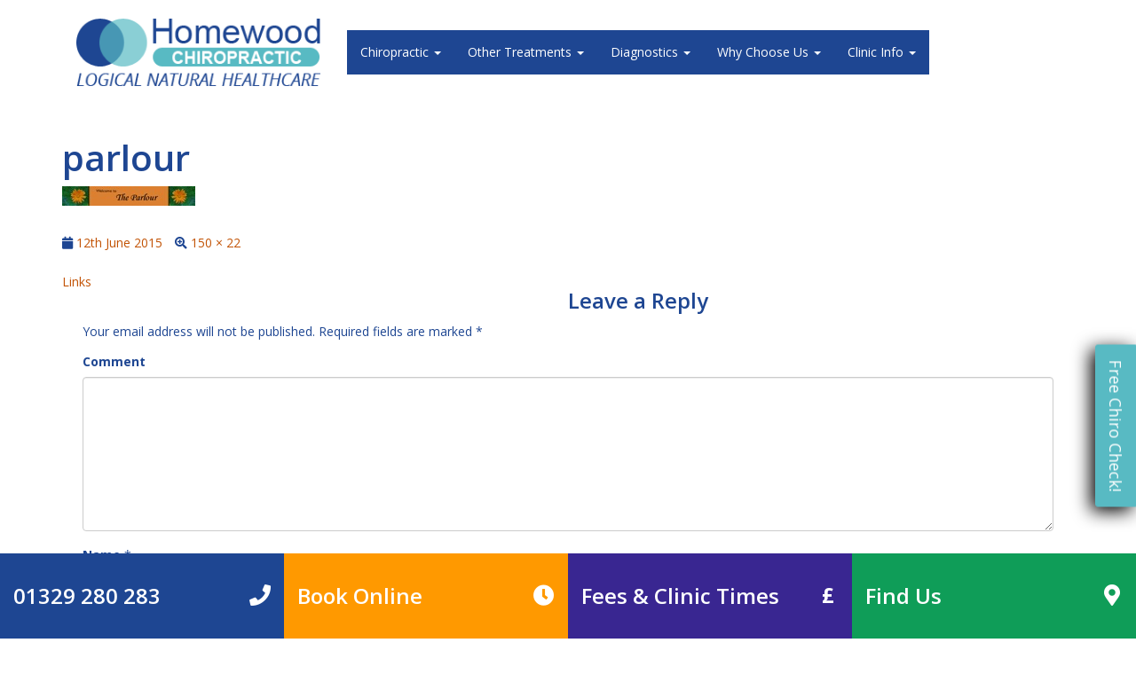

--- FILE ---
content_type: text/html; charset=UTF-8
request_url: https://homewoodchiropractic.co.uk/links/attachment/parlour
body_size: 16893
content:
<!DOCTYPE html>
<html lang="en-GB">
<head>
<meta charset="UTF-8">
<meta name="viewport" content="width=device-width, initial-scale=1">
<link rel="profile" href="http://gmpg.org/xfn/11">
<link rel="pingback" href="https://homewoodchiropractic.co.uk/xmlrpc.php">
<meta name='robots' content='index, follow, max-image-preview:large, max-snippet:-1, max-video-preview:-1' />

	<!-- This site is optimized with the Yoast SEO plugin v20.13 - https://yoast.com/wordpress/plugins/seo/ -->
	<title>parlour - Homewood Chiropractic Clinic</title>
	<link rel="canonical" href="https://homewoodchiropractic.co.uk/links/attachment/parlour/" />
	<meta property="og:locale" content="en_GB" />
	<meta property="og:type" content="article" />
	<meta property="og:title" content="parlour - Homewood Chiropractic Clinic" />
	<meta property="og:url" content="https://homewoodchiropractic.co.uk/links/attachment/parlour/" />
	<meta property="og:site_name" content="Homewood Chiropractic Clinic" />
	<meta property="og:image" content="https://homewoodchiropractic.co.uk/links/attachment/parlour" />
	<meta property="og:image:width" content="150" />
	<meta property="og:image:height" content="22" />
	<meta property="og:image:type" content="image/jpeg" />
	<meta name="twitter:card" content="summary_large_image" />
	<script type="application/ld+json" class="yoast-schema-graph">{"@context":"https://schema.org","@graph":[{"@type":"WebPage","@id":"https://homewoodchiropractic.co.uk/links/attachment/parlour/","url":"https://homewoodchiropractic.co.uk/links/attachment/parlour/","name":"parlour - Homewood Chiropractic Clinic","isPartOf":{"@id":"https://homewoodchiropractic.co.uk/#website"},"primaryImageOfPage":{"@id":"https://homewoodchiropractic.co.uk/links/attachment/parlour/#primaryimage"},"image":{"@id":"https://homewoodchiropractic.co.uk/links/attachment/parlour/#primaryimage"},"thumbnailUrl":"https://homewoodchiropractic.co.uk/wp-content/uploads/2015/06/parlour.jpg","datePublished":"2015-06-12T05:28:48+00:00","dateModified":"2015-06-12T05:28:48+00:00","breadcrumb":{"@id":"https://homewoodchiropractic.co.uk/links/attachment/parlour/#breadcrumb"},"inLanguage":"en-GB","potentialAction":[{"@type":"ReadAction","target":["https://homewoodchiropractic.co.uk/links/attachment/parlour/"]}]},{"@type":"ImageObject","inLanguage":"en-GB","@id":"https://homewoodchiropractic.co.uk/links/attachment/parlour/#primaryimage","url":"https://homewoodchiropractic.co.uk/wp-content/uploads/2015/06/parlour.jpg","contentUrl":"https://homewoodchiropractic.co.uk/wp-content/uploads/2015/06/parlour.jpg","width":150,"height":22},{"@type":"BreadcrumbList","@id":"https://homewoodchiropractic.co.uk/links/attachment/parlour/#breadcrumb","itemListElement":[{"@type":"ListItem","position":1,"name":"Home","item":"https://homewoodchiropractic.co.uk/"},{"@type":"ListItem","position":2,"name":"Links","item":"https://homewoodchiropractic.co.uk/links"},{"@type":"ListItem","position":3,"name":"parlour"}]},{"@type":"WebSite","@id":"https://homewoodchiropractic.co.uk/#website","url":"https://homewoodchiropractic.co.uk/","name":"Homewood Chiropractic Clinic","description":"&quot;55 years in Fareham&quot;","publisher":{"@id":"https://homewoodchiropractic.co.uk/#organization"},"potentialAction":[{"@type":"SearchAction","target":{"@type":"EntryPoint","urlTemplate":"https://homewoodchiropractic.co.uk/?s={search_term_string}"},"query-input":"required name=search_term_string"}],"inLanguage":"en-GB"},{"@type":"Organization","@id":"https://homewoodchiropractic.co.uk/#organization","name":"Homewood Chiropractic Clinic","url":"https://homewoodchiropractic.co.uk/","logo":{"@type":"ImageObject","inLanguage":"en-GB","@id":"https://homewoodchiropractic.co.uk/#/schema/logo/image/","url":"https://homewoodchiropractic.co.uk/wp-content/uploads/2016/02/Logo-correct-colours.png","contentUrl":"https://homewoodchiropractic.co.uk/wp-content/uploads/2016/02/Logo-correct-colours.png","width":287,"height":79,"caption":"Homewood Chiropractic Clinic"},"image":{"@id":"https://homewoodchiropractic.co.uk/#/schema/logo/image/"}}]}</script>
	<!-- / Yoast SEO plugin. -->


<link rel='dns-prefetch' href='//widgets.leadconnectorhq.com' />
<link rel='dns-prefetch' href='//maxcdn.bootstrapcdn.com' />
<link rel='dns-prefetch' href='//maps.googleapis.com' />
<link rel='dns-prefetch' href='//use.fontawesome.com' />
<link rel='dns-prefetch' href='//fonts.googleapis.com' />
<link rel='preconnect' href='https://fonts.gstatic.com' crossorigin />
<link rel="alternate" type="application/rss+xml" title="Homewood Chiropractic Clinic &raquo; Feed" href="https://homewoodchiropractic.co.uk/feed" />
<link rel="alternate" type="application/rss+xml" title="Homewood Chiropractic Clinic &raquo; Comments Feed" href="https://homewoodchiropractic.co.uk/comments/feed" />
<link rel="alternate" type="application/rss+xml" title="Homewood Chiropractic Clinic &raquo; parlour Comments Feed" href="https://homewoodchiropractic.co.uk/links/attachment/parlour/feed" />
<script type="text/javascript">
window._wpemojiSettings = {"baseUrl":"https:\/\/s.w.org\/images\/core\/emoji\/14.0.0\/72x72\/","ext":".png","svgUrl":"https:\/\/s.w.org\/images\/core\/emoji\/14.0.0\/svg\/","svgExt":".svg","source":{"concatemoji":"https:\/\/homewoodchiropractic.co.uk\/wp-includes\/js\/wp-emoji-release.min.js?ver=6.3.7"}};
/*! This file is auto-generated */
!function(i,n){var o,s,e;function c(e){try{var t={supportTests:e,timestamp:(new Date).valueOf()};sessionStorage.setItem(o,JSON.stringify(t))}catch(e){}}function p(e,t,n){e.clearRect(0,0,e.canvas.width,e.canvas.height),e.fillText(t,0,0);var t=new Uint32Array(e.getImageData(0,0,e.canvas.width,e.canvas.height).data),r=(e.clearRect(0,0,e.canvas.width,e.canvas.height),e.fillText(n,0,0),new Uint32Array(e.getImageData(0,0,e.canvas.width,e.canvas.height).data));return t.every(function(e,t){return e===r[t]})}function u(e,t,n){switch(t){case"flag":return n(e,"\ud83c\udff3\ufe0f\u200d\u26a7\ufe0f","\ud83c\udff3\ufe0f\u200b\u26a7\ufe0f")?!1:!n(e,"\ud83c\uddfa\ud83c\uddf3","\ud83c\uddfa\u200b\ud83c\uddf3")&&!n(e,"\ud83c\udff4\udb40\udc67\udb40\udc62\udb40\udc65\udb40\udc6e\udb40\udc67\udb40\udc7f","\ud83c\udff4\u200b\udb40\udc67\u200b\udb40\udc62\u200b\udb40\udc65\u200b\udb40\udc6e\u200b\udb40\udc67\u200b\udb40\udc7f");case"emoji":return!n(e,"\ud83e\udef1\ud83c\udffb\u200d\ud83e\udef2\ud83c\udfff","\ud83e\udef1\ud83c\udffb\u200b\ud83e\udef2\ud83c\udfff")}return!1}function f(e,t,n){var r="undefined"!=typeof WorkerGlobalScope&&self instanceof WorkerGlobalScope?new OffscreenCanvas(300,150):i.createElement("canvas"),a=r.getContext("2d",{willReadFrequently:!0}),o=(a.textBaseline="top",a.font="600 32px Arial",{});return e.forEach(function(e){o[e]=t(a,e,n)}),o}function t(e){var t=i.createElement("script");t.src=e,t.defer=!0,i.head.appendChild(t)}"undefined"!=typeof Promise&&(o="wpEmojiSettingsSupports",s=["flag","emoji"],n.supports={everything:!0,everythingExceptFlag:!0},e=new Promise(function(e){i.addEventListener("DOMContentLoaded",e,{once:!0})}),new Promise(function(t){var n=function(){try{var e=JSON.parse(sessionStorage.getItem(o));if("object"==typeof e&&"number"==typeof e.timestamp&&(new Date).valueOf()<e.timestamp+604800&&"object"==typeof e.supportTests)return e.supportTests}catch(e){}return null}();if(!n){if("undefined"!=typeof Worker&&"undefined"!=typeof OffscreenCanvas&&"undefined"!=typeof URL&&URL.createObjectURL&&"undefined"!=typeof Blob)try{var e="postMessage("+f.toString()+"("+[JSON.stringify(s),u.toString(),p.toString()].join(",")+"));",r=new Blob([e],{type:"text/javascript"}),a=new Worker(URL.createObjectURL(r),{name:"wpTestEmojiSupports"});return void(a.onmessage=function(e){c(n=e.data),a.terminate(),t(n)})}catch(e){}c(n=f(s,u,p))}t(n)}).then(function(e){for(var t in e)n.supports[t]=e[t],n.supports.everything=n.supports.everything&&n.supports[t],"flag"!==t&&(n.supports.everythingExceptFlag=n.supports.everythingExceptFlag&&n.supports[t]);n.supports.everythingExceptFlag=n.supports.everythingExceptFlag&&!n.supports.flag,n.DOMReady=!1,n.readyCallback=function(){n.DOMReady=!0}}).then(function(){return e}).then(function(){var e;n.supports.everything||(n.readyCallback(),(e=n.source||{}).concatemoji?t(e.concatemoji):e.wpemoji&&e.twemoji&&(t(e.twemoji),t(e.wpemoji)))}))}((window,document),window._wpemojiSettings);
</script>
<style type="text/css">
img.wp-smiley,
img.emoji {
	display: inline !important;
	border: none !important;
	box-shadow: none !important;
	height: 1em !important;
	width: 1em !important;
	margin: 0 0.07em !important;
	vertical-align: -0.1em !important;
	background: none !important;
	padding: 0 !important;
}
</style>
	<link rel='stylesheet' id='wp-block-library-css' href='https://homewoodchiropractic.co.uk/wp-includes/css/dist/block-library/style.min.css?ver=6.3.7' type='text/css' media='all' />
<style id='classic-theme-styles-inline-css' type='text/css'>
/*! This file is auto-generated */
.wp-block-button__link{color:#fff;background-color:#32373c;border-radius:9999px;box-shadow:none;text-decoration:none;padding:calc(.667em + 2px) calc(1.333em + 2px);font-size:1.125em}.wp-block-file__button{background:#32373c;color:#fff;text-decoration:none}
</style>
<style id='global-styles-inline-css' type='text/css'>
body{--wp--preset--color--black: #000000;--wp--preset--color--cyan-bluish-gray: #abb8c3;--wp--preset--color--white: #ffffff;--wp--preset--color--pale-pink: #f78da7;--wp--preset--color--vivid-red: #cf2e2e;--wp--preset--color--luminous-vivid-orange: #ff6900;--wp--preset--color--luminous-vivid-amber: #fcb900;--wp--preset--color--light-green-cyan: #7bdcb5;--wp--preset--color--vivid-green-cyan: #00d084;--wp--preset--color--pale-cyan-blue: #8ed1fc;--wp--preset--color--vivid-cyan-blue: #0693e3;--wp--preset--color--vivid-purple: #9b51e0;--wp--preset--gradient--vivid-cyan-blue-to-vivid-purple: linear-gradient(135deg,rgba(6,147,227,1) 0%,rgb(155,81,224) 100%);--wp--preset--gradient--light-green-cyan-to-vivid-green-cyan: linear-gradient(135deg,rgb(122,220,180) 0%,rgb(0,208,130) 100%);--wp--preset--gradient--luminous-vivid-amber-to-luminous-vivid-orange: linear-gradient(135deg,rgba(252,185,0,1) 0%,rgba(255,105,0,1) 100%);--wp--preset--gradient--luminous-vivid-orange-to-vivid-red: linear-gradient(135deg,rgba(255,105,0,1) 0%,rgb(207,46,46) 100%);--wp--preset--gradient--very-light-gray-to-cyan-bluish-gray: linear-gradient(135deg,rgb(238,238,238) 0%,rgb(169,184,195) 100%);--wp--preset--gradient--cool-to-warm-spectrum: linear-gradient(135deg,rgb(74,234,220) 0%,rgb(151,120,209) 20%,rgb(207,42,186) 40%,rgb(238,44,130) 60%,rgb(251,105,98) 80%,rgb(254,248,76) 100%);--wp--preset--gradient--blush-light-purple: linear-gradient(135deg,rgb(255,206,236) 0%,rgb(152,150,240) 100%);--wp--preset--gradient--blush-bordeaux: linear-gradient(135deg,rgb(254,205,165) 0%,rgb(254,45,45) 50%,rgb(107,0,62) 100%);--wp--preset--gradient--luminous-dusk: linear-gradient(135deg,rgb(255,203,112) 0%,rgb(199,81,192) 50%,rgb(65,88,208) 100%);--wp--preset--gradient--pale-ocean: linear-gradient(135deg,rgb(255,245,203) 0%,rgb(182,227,212) 50%,rgb(51,167,181) 100%);--wp--preset--gradient--electric-grass: linear-gradient(135deg,rgb(202,248,128) 0%,rgb(113,206,126) 100%);--wp--preset--gradient--midnight: linear-gradient(135deg,rgb(2,3,129) 0%,rgb(40,116,252) 100%);--wp--preset--font-size--small: 13px;--wp--preset--font-size--medium: 20px;--wp--preset--font-size--large: 36px;--wp--preset--font-size--x-large: 42px;--wp--preset--spacing--20: 0.44rem;--wp--preset--spacing--30: 0.67rem;--wp--preset--spacing--40: 1rem;--wp--preset--spacing--50: 1.5rem;--wp--preset--spacing--60: 2.25rem;--wp--preset--spacing--70: 3.38rem;--wp--preset--spacing--80: 5.06rem;--wp--preset--shadow--natural: 6px 6px 9px rgba(0, 0, 0, 0.2);--wp--preset--shadow--deep: 12px 12px 50px rgba(0, 0, 0, 0.4);--wp--preset--shadow--sharp: 6px 6px 0px rgba(0, 0, 0, 0.2);--wp--preset--shadow--outlined: 6px 6px 0px -3px rgba(255, 255, 255, 1), 6px 6px rgba(0, 0, 0, 1);--wp--preset--shadow--crisp: 6px 6px 0px rgba(0, 0, 0, 1);}:where(.is-layout-flex){gap: 0.5em;}:where(.is-layout-grid){gap: 0.5em;}body .is-layout-flow > .alignleft{float: left;margin-inline-start: 0;margin-inline-end: 2em;}body .is-layout-flow > .alignright{float: right;margin-inline-start: 2em;margin-inline-end: 0;}body .is-layout-flow > .aligncenter{margin-left: auto !important;margin-right: auto !important;}body .is-layout-constrained > .alignleft{float: left;margin-inline-start: 0;margin-inline-end: 2em;}body .is-layout-constrained > .alignright{float: right;margin-inline-start: 2em;margin-inline-end: 0;}body .is-layout-constrained > .aligncenter{margin-left: auto !important;margin-right: auto !important;}body .is-layout-constrained > :where(:not(.alignleft):not(.alignright):not(.alignfull)){max-width: var(--wp--style--global--content-size);margin-left: auto !important;margin-right: auto !important;}body .is-layout-constrained > .alignwide{max-width: var(--wp--style--global--wide-size);}body .is-layout-flex{display: flex;}body .is-layout-flex{flex-wrap: wrap;align-items: center;}body .is-layout-flex > *{margin: 0;}body .is-layout-grid{display: grid;}body .is-layout-grid > *{margin: 0;}:where(.wp-block-columns.is-layout-flex){gap: 2em;}:where(.wp-block-columns.is-layout-grid){gap: 2em;}:where(.wp-block-post-template.is-layout-flex){gap: 1.25em;}:where(.wp-block-post-template.is-layout-grid){gap: 1.25em;}.has-black-color{color: var(--wp--preset--color--black) !important;}.has-cyan-bluish-gray-color{color: var(--wp--preset--color--cyan-bluish-gray) !important;}.has-white-color{color: var(--wp--preset--color--white) !important;}.has-pale-pink-color{color: var(--wp--preset--color--pale-pink) !important;}.has-vivid-red-color{color: var(--wp--preset--color--vivid-red) !important;}.has-luminous-vivid-orange-color{color: var(--wp--preset--color--luminous-vivid-orange) !important;}.has-luminous-vivid-amber-color{color: var(--wp--preset--color--luminous-vivid-amber) !important;}.has-light-green-cyan-color{color: var(--wp--preset--color--light-green-cyan) !important;}.has-vivid-green-cyan-color{color: var(--wp--preset--color--vivid-green-cyan) !important;}.has-pale-cyan-blue-color{color: var(--wp--preset--color--pale-cyan-blue) !important;}.has-vivid-cyan-blue-color{color: var(--wp--preset--color--vivid-cyan-blue) !important;}.has-vivid-purple-color{color: var(--wp--preset--color--vivid-purple) !important;}.has-black-background-color{background-color: var(--wp--preset--color--black) !important;}.has-cyan-bluish-gray-background-color{background-color: var(--wp--preset--color--cyan-bluish-gray) !important;}.has-white-background-color{background-color: var(--wp--preset--color--white) !important;}.has-pale-pink-background-color{background-color: var(--wp--preset--color--pale-pink) !important;}.has-vivid-red-background-color{background-color: var(--wp--preset--color--vivid-red) !important;}.has-luminous-vivid-orange-background-color{background-color: var(--wp--preset--color--luminous-vivid-orange) !important;}.has-luminous-vivid-amber-background-color{background-color: var(--wp--preset--color--luminous-vivid-amber) !important;}.has-light-green-cyan-background-color{background-color: var(--wp--preset--color--light-green-cyan) !important;}.has-vivid-green-cyan-background-color{background-color: var(--wp--preset--color--vivid-green-cyan) !important;}.has-pale-cyan-blue-background-color{background-color: var(--wp--preset--color--pale-cyan-blue) !important;}.has-vivid-cyan-blue-background-color{background-color: var(--wp--preset--color--vivid-cyan-blue) !important;}.has-vivid-purple-background-color{background-color: var(--wp--preset--color--vivid-purple) !important;}.has-black-border-color{border-color: var(--wp--preset--color--black) !important;}.has-cyan-bluish-gray-border-color{border-color: var(--wp--preset--color--cyan-bluish-gray) !important;}.has-white-border-color{border-color: var(--wp--preset--color--white) !important;}.has-pale-pink-border-color{border-color: var(--wp--preset--color--pale-pink) !important;}.has-vivid-red-border-color{border-color: var(--wp--preset--color--vivid-red) !important;}.has-luminous-vivid-orange-border-color{border-color: var(--wp--preset--color--luminous-vivid-orange) !important;}.has-luminous-vivid-amber-border-color{border-color: var(--wp--preset--color--luminous-vivid-amber) !important;}.has-light-green-cyan-border-color{border-color: var(--wp--preset--color--light-green-cyan) !important;}.has-vivid-green-cyan-border-color{border-color: var(--wp--preset--color--vivid-green-cyan) !important;}.has-pale-cyan-blue-border-color{border-color: var(--wp--preset--color--pale-cyan-blue) !important;}.has-vivid-cyan-blue-border-color{border-color: var(--wp--preset--color--vivid-cyan-blue) !important;}.has-vivid-purple-border-color{border-color: var(--wp--preset--color--vivid-purple) !important;}.has-vivid-cyan-blue-to-vivid-purple-gradient-background{background: var(--wp--preset--gradient--vivid-cyan-blue-to-vivid-purple) !important;}.has-light-green-cyan-to-vivid-green-cyan-gradient-background{background: var(--wp--preset--gradient--light-green-cyan-to-vivid-green-cyan) !important;}.has-luminous-vivid-amber-to-luminous-vivid-orange-gradient-background{background: var(--wp--preset--gradient--luminous-vivid-amber-to-luminous-vivid-orange) !important;}.has-luminous-vivid-orange-to-vivid-red-gradient-background{background: var(--wp--preset--gradient--luminous-vivid-orange-to-vivid-red) !important;}.has-very-light-gray-to-cyan-bluish-gray-gradient-background{background: var(--wp--preset--gradient--very-light-gray-to-cyan-bluish-gray) !important;}.has-cool-to-warm-spectrum-gradient-background{background: var(--wp--preset--gradient--cool-to-warm-spectrum) !important;}.has-blush-light-purple-gradient-background{background: var(--wp--preset--gradient--blush-light-purple) !important;}.has-blush-bordeaux-gradient-background{background: var(--wp--preset--gradient--blush-bordeaux) !important;}.has-luminous-dusk-gradient-background{background: var(--wp--preset--gradient--luminous-dusk) !important;}.has-pale-ocean-gradient-background{background: var(--wp--preset--gradient--pale-ocean) !important;}.has-electric-grass-gradient-background{background: var(--wp--preset--gradient--electric-grass) !important;}.has-midnight-gradient-background{background: var(--wp--preset--gradient--midnight) !important;}.has-small-font-size{font-size: var(--wp--preset--font-size--small) !important;}.has-medium-font-size{font-size: var(--wp--preset--font-size--medium) !important;}.has-large-font-size{font-size: var(--wp--preset--font-size--large) !important;}.has-x-large-font-size{font-size: var(--wp--preset--font-size--x-large) !important;}
.wp-block-navigation a:where(:not(.wp-element-button)){color: inherit;}
:where(.wp-block-post-template.is-layout-flex){gap: 1.25em;}:where(.wp-block-post-template.is-layout-grid){gap: 1.25em;}
:where(.wp-block-columns.is-layout-flex){gap: 2em;}:where(.wp-block-columns.is-layout-grid){gap: 2em;}
.wp-block-pullquote{font-size: 1.5em;line-height: 1.6;}
</style>
<link rel='stylesheet' id='redux-extendify-styles-css' href='https://homewoodchiropractic.co.uk/wp-content/plugins/redux-framework/redux-core/assets/css/extendify-utilities.css?ver=4.4.5' type='text/css' media='all' />
<link rel='stylesheet' id='LeadConnector-css' href='https://homewoodchiropractic.co.uk/wp-content/plugins/leadconnector/public/css/lc-public.css?ver=1.7' type='text/css' media='all' />
<link rel='stylesheet' id='rpmab-styles-css' href='https://homewoodchiropractic.co.uk/wp-content/plugins/rpm-action-bar/style.css?ver=2.0' type='text/css' media='all' />
<link rel='stylesheet' id='rpmsidelink-styles-css' href='https://homewoodchiropractic.co.uk/wp-content/plugins/rpm-sidelink/style.css?ver=1.0' type='text/css' media='all' />
<link rel='stylesheet' id='ce_responsive-css' href='https://homewoodchiropractic.co.uk/wp-content/plugins/simple-embed-code/css/video-container.min.css?ver=2.3.5' type='text/css' media='all' />
<link rel='stylesheet' id='testimonial-rotator-style-css' href='https://homewoodchiropractic.co.uk/wp-content/plugins/testimonial-rotator/testimonial-rotator-style.css?ver=6.3.7' type='text/css' media='all' />
<link rel='stylesheet' id='bootstrap-css' href='https://maxcdn.bootstrapcdn.com/bootstrap/3.3.4/css/bootstrap.min.css?ver=6.3.7' type='text/css' media='all' />
<link rel='stylesheet' id='kensington-style-css' href='https://homewoodchiropractic.co.uk/wp-content/themes/kensington/style.css?ver=3.3.5' type='text/css' media='all' />
<style id='kensington-style-inline-css' type='text/css'>
body {font-family:Open Sans; font-size:14px; line-height:24px; font-weight:400; font-style:; color:#1e4692;}
.h1, .h2, .h3, .h4, .h5, .h6, h1, h2, h3, h4, h5, h6 {font-family:Open Sans; font-weight:600; font-style:; color:#1e4692;}
.h1, h1 {font-size:40px; line-height:40px; font-weight:; font-style:;}
.h2, h2 {font-size:30px; line-height:33px; font-weight:; font-style:;}
.h3, h3 {font-size:24px; line-height:26px; font-weight:; font-style:;}
.h4, h4 {font-size:18px; line-height:20px; font-weight:; font-style:;}
.h5, h5 {font-size:14px; line-height:15px; font-weight:; font-style:;}
.h6, h6 {font-size:12px; line-height:13px; font-weight:; font-style:;}
a {color:#c25305;}
a:focus, a:hover {color:#1e4692;}
a:active {color:#1e4692;}
.topbar-bg .navbar-text {font-size:inheritpx;}
.topbar-bg, .action-button {background:#1e4692;}
.topbar-bg, .topbar-bg.navbar-inverse .navbar-text, .topbar-bg.navbar-inverse .navbar-text a, .topbar-bg.navbar-inverse .navbar-text a:visited, .topbar-bg.navbar-inverse .navbar-text .number, .action-button a, .action-button a:visited {color:#ffffff;}
.topbar-bg.navbar-inverse .navbar-text a:hover, .action-button a:hover {color:#cdcdcd;}
.topbar-bg .phone, .topbar-bg .tagline {font-size:20px;}
.topbar-bg i {font-size:18px;}
.main-navigation .navbar-nav {padding:12.848432055749px 0;}
.main-navigation .navbar-nav li a {background:#1e4692; color:#ffffff;} 
.main-navigation .navbar-nav .active a {background:#1e4692; color:#58bac3;} 
.main-navigation .navbar-nav li a:hover, .main-navigation .navbar-nav li a:focus, .main-navigation .navbar-nav .active a:hover {background:#58bac3; color:#1e4692;} 
.main-navigation .navbar-default .navbar-nav > .open > a, .main-navigation .navbar-default .navbar-nav > .open > a:focus, .main-navigation .navbar-default .navbar-nav > .open > a:hover {background:#58bac3; color:#1e4692;} 
.navbar-default .navbar-nav .open .dropdown-menu > li > a {color:#ffffff;}
.navbar-default .navbar-nav .open .dropdown-menu > li > a:focus, .navbar-default .navbar-nav .open .dropdown-menu > li > a:hover {background:#58bac3; color:#1e4692;}
.navbar-default .navbar-nav .open .dropdown-menu > .active > a, .navbar-default .navbar-nav .open .dropdown-menu > .active > a:focus, .navbar-default .navbar-nav .open .dropdown-menu > .active > a:hover {background:#1e4692; color:#58bac3;}
#home-slideshow .carousel-inner .item, .wp-post-image .item {height:300px;}
@media only screen and (max-width: 1200px) {
#home-slideshow .carousel-inner .item, .wp-post-image .item {height:270px;}
}
@media only screen and (max-width: 992px) {
#home-slideshow .carousel-inner .item, .wp-post-image .item {height:255px;}
}
@media only screen and (max-width: 768px) {
#home-slideshow .carousel-inner .item, .wp-post-image .item {height:225px;}
}
#home-slideshow .item-overlay, .wp-post-image .item-overlay {background:rgba(0,0,0,0.2);}
#home-slideshow .carousel-caption h3, .wp-post-image .carousel-caption h3 {font-family:Open Sans;}
#home-slideshow .carousel-caption h3, .wp-post-image .carousel-caption h3 {color:#ffffff;}
#home-slideshow .carousel-caption h3, .wp-post-image .carousel-caption h3 {font-size:60px;}
#home-slideshow .carousel-caption h3, .wp-post-image .carousel-caption h3 {line-height:60px;}
#home-slideshow .carousel-caption h3, .wp-post-image .carousel-caption h3 {font-weight:600;}
#home-slideshow .carousel-caption p, .wp-post-image .carousel-caption p {font-family:Open Sans;}
#home-slideshow .carousel-caption p, .wp-post-image .carousel-caption p {color:#ffffff;}
#home-slideshow .carousel-caption p, .wp-post-image .carousel-caption p {font-size:22px;}
#home-slideshow .carousel-caption p, .wp-post-image .carousel-caption p {line-height:25px;}
#home-slideshow .carousel-caption p, .wp-post-image .carousel-caption p {font-weight:400;}
@media only screen and (max-width: 768px) {
#home-slideshow .carousel-caption p {display:none;}
}
@media only screen and (max-width: 768px) {
#home-slideshow .carousel-caption h3, .wp-post-image .carousel-caption h3 {font-size:36px; line-height:36px;}
}
.btn-default, .btn-primary, input[type='submit'] {background:#1e4692; color:#fff;} 
.btn-default.active, .btn-default:active, .btn-primary.active, .btn-primary:active, .open > .dropdown-toggle.btn-default, .open > .dropdown-toggle.btn-primary {background:#58bac3; color:#ffffff;} 
.btn-default.focus, .btn-default:focus, .btn-default:hover, .btn-primary.focus, .btn-primary:focus, .btn-primary:hover, input[type='submit']:hover {background:#58bac3; color:#ffffff;} 
.panel-body, .wms-quote {background:#eeeeee; color:#555555;}
.panel-body strong, .wms-quote strong {color:#ff9900;}
.wms-quote cite {color:#878787;}
.panel-default > .panel-heading {background:#1e4692; color:#ffffff;}
.panel-default.active > .panel-heading {background:#1e4692; color:#58bac3;}
.panel-default > .panel-heading:hover {background:#58bac3; color:#ffffff;}
.panel-default > .panel-heading a:hover, .panel-default > .panel-heading a:focus {color:#ffffff;}
.alert-default {background:#eeeeee; border-color:#ff9900; color:#555555;}
.google-directions a, .readmore a {background:#1e4692; color:#fff;}.google-directions a:hover, .readmore a:hover {background:#58bac3; color:#ffffff;}#colophon {background:#1e4692; color:#ffffff;} 
#colophon h1, #colophon h2, #colophon h3, #colophon h4, #colophon h5, #colophon h6 {color:#ffffff;} 
#colophon a, #colophon a {color:#ffffff;} 
#colophon a:hover {color:#cdcdcd;}
.sub-footer {background:#ffffff; color:#555555;} 
.sub-footer h1, .sub-footer h2, .sub-footer h3, .sub-footer h4, .sub-footer h5, .sub-footer h6 {color:#555555;} 
.sub-footer a, .sub-footer a {color:#555555;} 
.sub-footer a:hover {color:#232323;}
.seo-footer-wrapper {background:#333333; color:#ffffff;} 
.seo-footer-wrapper h1, .seo-footer-wrapper h2, .seo-footer-wrapper h3, .seo-footer-wrapper h4, .seo-footer-wrapper h5, .seo-footer-wrapper h6 {color:#ffffff;} 
.seo-footer-wrapper a, .seo-footer-wrapper a {color:#ffffff;} 
.seo-footer-wrapper a:hover {color:#cdcdcd;}
.footer-keywords li {border-right: 1px solid #ffffff;}

/* *** Custom css: *** */
.large-text {font-size:125%;}
.logos_widget img {margin-top:5px; margin-bottom:5px;}
.action-button {background:#C25304; margin-bottom:5px; padding:5px;}
.action-button a, .action-button a:visited, .action-button a:hover, .action-button a:active, .action-button a:focus {color:#ffffff; font-size:21px; line-height:1.4;}
body .cleanslate.gfs-popup-052018 {bottom:90px !important;}
.wms-logos-col img {border:1px solid #ccc; padding:15px;}
a.white, a.white:visited, a.white:hover, a.white:focus, a.white:active {color:#fff;}
.latest-posts p.small {display:none;}
.single-post .posted-on {display:none;}
.post-summary .posted-on {display:none;}
.rpi-post .entry-meta {display:none;}
/*.wms-logos-col {width:50% !important;}*/
.price-text {font-size:36px; font-weight:900; margin:30px 0 20px;}
.pull-left {margin-right:20px;}
</style>
<link rel='stylesheet' id='font-awesome-css' href='https://use.fontawesome.com/releases/v5.12.0/css/all.css?ver=5.12.0' type='text/css' media='all' />
<link rel="preload" as="style" href="https://fonts.googleapis.com/css?family=Open%20Sans:300,400,500,600,700,800,300italic,400italic,500italic,600italic,700italic,800italic&#038;display=swap&#038;ver=1707736429" /><link rel="stylesheet" href="https://fonts.googleapis.com/css?family=Open%20Sans:300,400,500,600,700,800,300italic,400italic,500italic,600italic,700italic,800italic&#038;display=swap&#038;ver=1707736429" media="print" onload="this.media='all'"><noscript><link rel="stylesheet" href="https://fonts.googleapis.com/css?family=Open%20Sans:300,400,500,600,700,800,300italic,400italic,500italic,600italic,700italic,800italic&#038;display=swap&#038;ver=1707736429" /></noscript><script type='text/javascript' src='https://widgets.leadconnectorhq.com/loader.js?ver=1.7' id='LeadConnector.lc_text_widget-js'></script>
<script type='text/javascript' src='https://homewoodchiropractic.co.uk/wp-includes/js/jquery/jquery.min.js?ver=3.7.0' id='jquery-core-js'></script>
<script type='text/javascript' src='https://homewoodchiropractic.co.uk/wp-includes/js/jquery/jquery-migrate.min.js?ver=3.4.1' id='jquery-migrate-js'></script>
<script type='text/javascript' id='LeadConnector-js-extra'>
/* <![CDATA[ */
var lc_public_js = {"text_widget_location_id":"CmoI9wzqGnFBcdFw1AcL","text_widget_heading":"","text_widget_sub_heading":"","text_widget_error":"0","text_widget_use_email_field":"0","text_widget_settings":{"chatType":"emailChat","liveChatIntroMsg":"Give us a minute to assign you the best person to help you out.","liveChatUserInactiveMsg":"Looks like it\u2019s taking too long. Please leave your contact details. We will get back to you shortly.","liveChatVisitorInactiveMsg":"Chat closed due to user Inactivity","subHeading":"Enter your question below and a team member will get right back to you.","heading":"How can we help?","successMsg":"One of our team will contact you shortly.","liveChatAckMsg":"Your chat has ended","liveChatFeedbackNote":"Thank you, for taking your time.","thankYouMsg":"Thank You!","liveChatFeedbackMsg":"Please rate your experience.","liveChatEndedMsg":"To start a new chat,","promptMsg":"Hi there, have a question? Text us here.","revisitPromptMsg":"Welcome back {{name}}, how can we help you today?","legalMsg":"By submitting you agree to receive text messages from us. Your phone provider may charge you for these.","showPrompt":true,"allowAvatarImage":true,"promptType":"avatar","chatIcon":"messageChatSquare","locale":"en-gb","promptAvatar":"https:\/\/storage.googleapis.com\/msgsndr\/CmoI9wzqGnFBcdFw1AcL\/media\/66a77899161e9273cc56726b.jpeg","enableRevisitMessage":true,"liveChatUserInactiveTime":"5","liveChatVisitorInactiveTime":"5","useEmailField":false,"showLiveChatWelcomeMsg":true,"agencyName":"SaaSora","agencyWebsite":"https:\/\/saasora.com","showConsentCheckbox":false,"sendActionText":"Send","theme":"{\"name\":\"blue\",\"value\":\"blue\",\"colors\":{\"chatBubbleColor\":\"#155EEF\",\"backgroundColor\":\"#ffffff\",\"headerColor\":\"#0040C1\",\"buttonColor\":\"#155EEF\",\"avatarBackgroundColor\":\"#ffffff\",\"avatarBorderColor\":\"#155EEF\",\"senderMessageColor\":\"#155EEF\",\"receivedMessageColor\":\"#F2F4F7\"},\"typography\":{\"fontFamily\":\"Roboto\",\"colors\":{\"senderMessageTextColor\":\"#ffffff\",\"receivedMessageTextColor\":\"#111828\",\"systemMessageTextColor\":\"#344054\"}}}","supportContact":"+44 7700 104366","height":null,"width":null,"position":"bottom-right","icon":"Check","placeholderColor":"#12b76a"},"text_widget_cdn_base_url":"https:\/\/widgets.leadconnectorhq.com\/"};
/* ]]> */
</script>
<script type='text/javascript' src='https://homewoodchiropractic.co.uk/wp-content/plugins/leadconnector/public/js/lc-public.js?ver=1.7' id='LeadConnector-js'></script>
<script type='text/javascript' src='https://homewoodchiropractic.co.uk/wp-content/plugins/testimonial-rotator/js/jquery.cycletwo.js?ver=6.3.7' id='cycletwo-js'></script>
<script type='text/javascript' src='https://homewoodchiropractic.co.uk/wp-content/plugins/testimonial-rotator/js/jquery.cycletwo.addons.js?ver=6.3.7' id='cycletwo-addons-js'></script>
<script type='text/javascript' src='https://maps.googleapis.com/maps/api/js?key=AIzaSyD_5YcUNKbsxd-ExHgw7Ul-ieRudSM4zHs&#038;ver=3' id='google-maps-js'></script>
<link rel="https://api.w.org/" href="https://homewoodchiropractic.co.uk/wp-json/" /><link rel="alternate" type="application/json" href="https://homewoodchiropractic.co.uk/wp-json/wp/v2/media/2114" /><link rel="EditURI" type="application/rsd+xml" title="RSD" href="https://homewoodchiropractic.co.uk/xmlrpc.php?rsd" />
<meta name="generator" content="WordPress 6.3.7" />
<link rel='shortlink' href='https://homewoodchiropractic.co.uk/?p=2114' />
<link rel="alternate" type="application/json+oembed" href="https://homewoodchiropractic.co.uk/wp-json/oembed/1.0/embed?url=https%3A%2F%2Fhomewoodchiropractic.co.uk%2Flinks%2Fattachment%2Fparlour" />
<link rel="alternate" type="text/xml+oembed" href="https://homewoodchiropractic.co.uk/wp-json/oembed/1.0/embed?url=https%3A%2F%2Fhomewoodchiropractic.co.uk%2Flinks%2Fattachment%2Fparlour&#038;format=xml" />
<meta name="generator" content="Redux 4.4.5" />	<!-- RPM Global site tag (gtag.js) - Google Analytics -->
	<script async src="https://www.googletagmanager.com/gtag/js?id=UA-29654507-1"></script>
	<script>
		window.dataLayer = window.dataLayer || [];
		function gtag(){dataLayer.push(arguments);}
		gtag('js', new Date());
		gtag('config', 'UA-29654507-1');
		setTimeout("gtag('event', '30_seconds', {'event_category': 'reading', 'event_label': 'read for 30 secs' });", 30000);
	</script>
	<!-- End RPM Global site tag (gtag.js) - Google Analytics -->
	<script type="text/javascript">
(function(url){
	if(/(?:Chrome\/26\.0\.1410\.63 Safari\/537\.31|WordfenceTestMonBot)/.test(navigator.userAgent)){ return; }
	var addEvent = function(evt, handler) {
		if (window.addEventListener) {
			document.addEventListener(evt, handler, false);
		} else if (window.attachEvent) {
			document.attachEvent('on' + evt, handler);
		}
	};
	var removeEvent = function(evt, handler) {
		if (window.removeEventListener) {
			document.removeEventListener(evt, handler, false);
		} else if (window.detachEvent) {
			document.detachEvent('on' + evt, handler);
		}
	};
	var evts = 'contextmenu dblclick drag dragend dragenter dragleave dragover dragstart drop keydown keypress keyup mousedown mousemove mouseout mouseover mouseup mousewheel scroll'.split(' ');
	var logHuman = function() {
		if (window.wfLogHumanRan) { return; }
		window.wfLogHumanRan = true;
		var wfscr = document.createElement('script');
		wfscr.type = 'text/javascript';
		wfscr.async = true;
		wfscr.src = url + '&r=' + Math.random();
		(document.getElementsByTagName('head')[0]||document.getElementsByTagName('body')[0]).appendChild(wfscr);
		for (var i = 0; i < evts.length; i++) {
			removeEvent(evts[i], logHuman);
		}
	};
	for (var i = 0; i < evts.length; i++) {
		addEvent(evts[i], logHuman);
	}
})('//homewoodchiropractic.co.uk/?wordfence_lh=1&hid=6C002085C56265DFA8D3EBF6DAD39E56');
</script></head>
<body class="attachment attachment-template-default single single-attachment postid-2114 attachmentid-2114 attachment-jpeg group-blog">
<div id="page" class="hfeed site">
	<a class="skip-link sr-only" href="#content">Skip to content</a>
	<header id="masthead" class="site-header" role="banner">
					<div class="no-action-button"></div>
		
		<nav id="site-navigation" class="main-navigation" role="navigation">
			<div class="container">
				<nav class="navbar navbar-default">
					<div class="container-fluid">
						<div class="navbar-header">
							<button type="button" class="navbar-toggle collapsed" data-toggle="collapse" data-target="#kensington-primary-navbar">
								<span class="sr-only">Toggle navigation</span>
								<span class="icon-bar"></span>
								<span class="icon-bar"></span>
								<span class="icon-bar"></span>
							</button>
															<a href="https://homewoodchiropractic.co.uk/">
									<img src="https://homewoodchiropractic.co.uk/wp-content/uploads/2016/02/Logo-correct-colours.png" alt="Homewood Chiropractic Clinic" class="logo" />
								</a>
												    </div>
					    <!-- Collect the nav links, forms, and other content for toggling --> 
						<div id="kensington-primary-navbar" class="collapse navbar-collapse"><ul id="menu-primary-menu" class="nav navbar-nav"><li id="menu-item-1919" class="menu-item menu-item-type-post_type menu-item-object-page menu-item-has-children menu-item-1919 dropdown"><a title="Chiropractic" href="#" data-toggle="dropdown" class="dropdown-toggle" aria-haspopup="true">Chiropractic <span class="caret"></span></a>
<ul role="menu" class=" dropdown-menu">
	<li id="menu-item-1926" class="menu-item menu-item-type-post_type menu-item-object-page menu-item-1926"><a title="Meet the Chiropractic Team" href="https://homewoodchiropractic.co.uk/meet-the-chiropractic-team">Meet the Chiropractic Team</a></li>
	<li id="menu-item-4333" class="menu-item menu-item-type-post_type menu-item-object-page menu-item-4333"><a title="Conditions We Treat" href="https://homewoodchiropractic.co.uk/conditions-we-treat">Conditions We Treat</a></li>
	<li id="menu-item-1922" class="menu-item menu-item-type-post_type menu-item-object-page menu-item-1922"><a title="What to Expect" href="https://homewoodchiropractic.co.uk/what-to-expect">What to Expect</a></li>
	<li id="menu-item-1932" class="menu-item menu-item-type-post_type menu-item-object-page menu-item-1932"><a title="Free Chiro Check" href="https://homewoodchiropractic.co.uk/free-chiro-check">Free Chiro Check</a></li>
	<li id="menu-item-2023" class="menu-item menu-item-type-post_type menu-item-object-page menu-item-2023"><a title="About Chiropractic" href="https://homewoodchiropractic.co.uk/chiropractic-at-homewood-chiropractic-fareham">About Chiropractic</a></li>
	<li id="menu-item-1929" class="menu-item menu-item-type-post_type menu-item-object-page menu-item-1929"><a title="What is Chiropractic?" href="https://homewoodchiropractic.co.uk/what-is-chiropractic">What is Chiropractic?</a></li>
	<li id="menu-item-1916" class="menu-item menu-item-type-post_type menu-item-object-page menu-item-1916"><a title="FAQs" href="https://homewoodchiropractic.co.uk/frequently-asked-questions-about-chiropractic">FAQs</a></li>
</ul>
</li>
<li id="menu-item-1944" class="menu-item menu-item-type-post_type menu-item-object-page menu-item-has-children menu-item-1944 dropdown"><a title="Other Treatments" href="#" data-toggle="dropdown" class="dropdown-toggle" aria-haspopup="true">Other Treatments <span class="caret"></span></a>
<ul role="menu" class=" dropdown-menu">
	<li id="menu-item-4495" class="menu-item menu-item-type-post_type menu-item-object-page menu-item-4495"><a title="Injection Therapy" href="https://homewoodchiropractic.co.uk/injection-therapy">Injection Therapy</a></li>
	<li id="menu-item-4595" class="menu-item menu-item-type-post_type menu-item-object-page menu-item-4595"><a title="Laser Therapy" href="https://homewoodchiropractic.co.uk/laser-therapy-at-homewood-fareham">Laser Therapy</a></li>
	<li id="menu-item-4637" class="menu-item menu-item-type-post_type menu-item-object-page menu-item-4637"><a title="Shockwave Therapy" href="https://homewoodchiropractic.co.uk/shockwave-therapy-at-homewood-in-fareham">Shockwave Therapy</a></li>
	<li id="menu-item-2827" class="menu-item menu-item-type-post_type menu-item-object-page menu-item-2827"><a title="Massage, Facials &amp; Indian Head Massage" href="https://homewoodchiropractic.co.uk/massage">Massage, Facials &#038; Indian Head Massage</a></li>
</ul>
</li>
<li id="menu-item-4470" class="menu-item menu-item-type-custom menu-item-object-custom menu-item-has-children menu-item-4470 dropdown"><a title="Diagnostics" href="#" data-toggle="dropdown" class="dropdown-toggle" aria-haspopup="true">Diagnostics <span class="caret"></span></a>
<ul role="menu" class=" dropdown-menu">
	<li id="menu-item-4469" class="menu-item menu-item-type-post_type menu-item-object-page menu-item-4469"><a title="Diagnostic Ultrasound" href="https://homewoodchiropractic.co.uk/diagnostic-musculoskeletal-ultrasound-at-homewood-chiropractic">Diagnostic Ultrasound</a></li>
	<li id="menu-item-4496" class="menu-item menu-item-type-post_type menu-item-object-page menu-item-4496"><a title="X-ray Imaging" href="https://homewoodchiropractic.co.uk/xray-imaging-at-homewood">X-ray Imaging</a></li>
</ul>
</li>
<li id="menu-item-1956" class="menu-item menu-item-type-post_type menu-item-object-page menu-item-has-children menu-item-1956 dropdown"><a title="Why Choose Us" href="#" data-toggle="dropdown" class="dropdown-toggle" aria-haspopup="true">Why Choose Us <span class="caret"></span></a>
<ul role="menu" class=" dropdown-menu">
	<li id="menu-item-1957" class="menu-item menu-item-type-post_type menu-item-object-page menu-item-1957"><a title="Why Choose Us" href="https://homewoodchiropractic.co.uk/why-choose-us">Why Choose Us</a></li>
</ul>
</li>
<li id="menu-item-1967" class="menu-item menu-item-type-post_type menu-item-object-page menu-item-has-children menu-item-1967 dropdown"><a title="Clinic Info" href="#" data-toggle="dropdown" class="dropdown-toggle" aria-haspopup="true">Clinic Info <span class="caret"></span></a>
<ul role="menu" class=" dropdown-menu">
	<li id="menu-item-1885" class="menu-item menu-item-type-post_type menu-item-object-page menu-item-1885"><a title="Find &#038; Contact Us" href="https://homewoodchiropractic.co.uk/how-to-find-us">Find &#038; Contact Us</a></li>
	<li id="menu-item-1970" class="menu-item menu-item-type-post_type menu-item-object-page menu-item-1970"><a title="Fees &amp; Clinic Times" href="https://homewoodchiropractic.co.uk/fees-clinic-times">Fees &#038; Clinic Times</a></li>
	<li id="menu-item-1751" class="menu-item menu-item-type-post_type menu-item-object-page current_page_parent menu-item-1751"><a title="Our News" href="https://homewoodchiropractic.co.uk/our-news">Our News</a></li>
	<li id="menu-item-3570" class="menu-item menu-item-type-post_type menu-item-object-page menu-item-3570"><a title="Stock Items" href="https://homewoodchiropractic.co.uk/stock-items">Stock Items</a></li>
	<li id="menu-item-1980" class="menu-item menu-item-type-post_type menu-item-object-page menu-item-1980"><a title="Add Your Feedback" href="https://homewoodchiropractic.co.uk/feedback">Add Your Feedback</a></li>
</ul>
</li>
</ul></div>				    </div>
			    </nav>
	        </div>
		</nav><!-- #site-navigation -->
	</header><!-- #masthead -->

	<div id="content" class="site-content">
	<div class="container">
		<div class="row">
			<div class="col-xs-12">
				
<article id="post-2114" class="post-2114 attachment type-attachment status-inherit hentry">
	<header class="entry-header">
		<h1 class="entry-title">parlour</h1>
		<div class="entry-meta">
					</div><!-- .entry-meta -->
	</header><!-- .entry-header -->

	<div class="entry-content">
		<p class="attachment"><a href='https://homewoodchiropractic.co.uk/wp-content/uploads/2015/06/parlour.jpg'><img width="150" height="22" src="https://homewoodchiropractic.co.uk/wp-content/uploads/2015/06/parlour.jpg" class="attachment-medium size-medium" alt="" decoding="async" /></a></p>
			</div><!-- .entry-content -->

	<footer class="entry-footer">
		<span class="posted-on"><i class="fas fa-calendar fa-1x"></i> <span class="sr-only">Posted on </span><a href="https://homewoodchiropractic.co.uk/links/attachment/parlour" rel="bookmark"><time class="entry-date published updated" datetime="2015-06-12T06:28:48+01:00">12th June 2015</time></a></span><span class="full-size-link"><i class="fas fa-search-plus fa-1x"></i> <span class="sr-only">Full size </span><a href="https://homewoodchiropractic.co.uk/wp-content/uploads/2015/06/parlour.jpg">150 &times; 22</a></span>	</footer><!-- .entry-footer -->
</article><!-- #post-## -->

	<nav class="navigation post-navigation" aria-label="Posts">
		<h2 class="screen-reader-text">Post navigation</h2>
		<div class="nav-links"><div class="nav-previous"><a href="https://homewoodchiropractic.co.uk/links" rel="prev">Links</a></div></div>
	</nav>
<div id="comments" class="comments-area">

	
	
	
		<div id="respond" class="comment-respond">
		<h3 id="reply-title" class="comment-reply-title">Leave a Reply <small><a rel="nofollow" id="cancel-comment-reply-link" href="/links/attachment/parlour#respond" style="display:none;">Cancel reply</a></small></h3><form action="https://homewoodchiropractic.co.uk/wp-comments-post.php" method="post" id="commentform" class="comment-form" novalidate><p class="comment-notes"><span id="email-notes">Your email address will not be published.</span> <span class="required-field-message">Required fields are marked <span class="required">*</span></span></p><p class="comment-form-comment form-group"><label for="comment">Comment</label><textarea id="comment" class="form-control" name="comment" cols="45" rows="8" aria-required="true"></textarea></p><p class="comment-form-author form-group"><label for="author">Name</label> <span class="required">*</span><input id="author" name="author" class="form-control" type="text" value="" size="30" /></p>
<p class="comment-form-email form-group"><label for="email">Email</label> <span class="required">*</span><input id="email" name="email" class="form-control" type="text" value="" size="30" /></p>
<p class="comment-form-url form-group"><label for="url">Website</label><input id="url" name="url" class="form-control" type="text" value="" size="30" /></p>
<p class="comment-form-cookies-consent"><input id="wp-comment-cookies-consent" name="wp-comment-cookies-consent" type="checkbox" value="yes" /> <label for="wp-comment-cookies-consent">Save my name, email, and website in this browser for the next time I comment.</label></p>
<p class="form-submit"><input name="submit" type="submit" id="submit" class="btn btn-default" value="Post Comment" /> <input type='hidden' name='comment_post_ID' value='2114' id='comment_post_ID' />
<input type='hidden' name='comment_parent' id='comment_parent' value='0' />
</p><p style="display: none;"><input type="hidden" id="akismet_comment_nonce" name="akismet_comment_nonce" value="7ae003aec5" /></p><p style="display: none !important;"><label>&#916;<textarea name="ak_hp_textarea" cols="45" rows="8" maxlength="100"></textarea></label><input type="hidden" id="ak_js_1" name="ak_js" value="222"/><script>document.getElementById( "ak_js_1" ).setAttribute( "value", ( new Date() ).getTime() );</script></p></form>	</div><!-- #respond -->
	
</div><!-- #comments -->
			</div>
		</div>
	</div>

	</div><!-- #content -->

	<footer id="colophon" class="site-footer" role="contentinfo">
		<div class="container">
	        <div class="row">
	            <div class="col-sm-6 col-lg-3"> 	
	                <aside id="wms_google_maps-2" class="footer-widget WMS_Google_Maps"><h3 class="footer-title">Find us:</h3>    <div class="google-map">
    	<div id="map_canvas_map_canvas_7476" class="canvas"></div>
  		<script>
    		var myLatlng = new google.maps.LatLng(50.8553147,-1.1783373);
        var mapOptions = {
          zoom: 16,
          center: myLatlng, 
          mapTypeId: google.maps.MapTypeId.ROADMAP        }
        var mapmap_canvas_7476 = new google.maps.Map(document.getElementById('map_canvas_map_canvas_7476'), mapOptions);
    		var contentStringmap_canvas_7476 = '<div id="content">'+
  			  '<h4 id="gMapHeadingmap_canvas_7476" class="gMapHeading">Homewood Chiropractic Clinic</h4>'+
  			  '<div id="gMapContentmap_canvas_7476">'+
  			  '<p>30 Osborn Road, Fareham, Hampshire, PO16 7DS</p>'+
  			  '</div>'+
  			  '</div>';
  		  var infowindowmap_canvas_7476 = new google.maps.InfoWindow({
  			  content: contentStringmap_canvas_7476,
  			  maxWidth: 200
  		  });
  		  var markermap_canvas_7476 = new google.maps.Marker({
  			  position: myLatlng,
  			  map: mapmap_canvas_7476,
  			  title: 'Homewood Chiropractic Clinic'
  		  });
            		  google.maps.event.addListener(markermap_canvas_7476, 'click', function() {
      			infowindowmap_canvas_7476.open(mapmap_canvas_7476,markermap_canvas_7476);
    		  });
              </script>
    </div>
          <div class="google-directions">
    		<a href="https://maps.google.com/maps?daddr=50.8553147,-1.1783373&hl=en&mra=ltm&t=m&z=17" target="_blank">Get Directions</a>
      </div>
    </aside><aside id="text-4" class="footer-widget widget_text"><h3 class="footer-title">Our Chiropractors:</h3>			<div class="textwidget"><div class="carousel slide" id="custom-carousel-0" data-ride="carousel"><ol class="carousel-indicators"><li class="active" data-target="#custom-carousel-0" data-slide-to="0"></li><li class="" data-target="#custom-carousel-0" data-slide-to="1"></li><li class="" data-target="#custom-carousel-0" data-slide-to="2"></li><li class="" data-target="#custom-carousel-0" data-slide-to="3"></li><li class="" data-target="#custom-carousel-0" data-slide-to="4"></li><li class="" data-target="#custom-carousel-0" data-slide-to="5"></li></ol><div class="carousel-inner">
<div class="item active large-text"><img src="https://homewoodchiropractic.co.uk/wp-content/uploads/2016/02/Elaine-2.jpg" alt="Elaine" /><div class="carousel-caption">Elaine Cooke</div></div>
<div class="item large-text"><img src="https://homewoodchiropractic.co.uk/wp-content/uploads/2016/02/Lisa-2.jpg" alt="Lisa" /><div class="carousel-caption">Lisa Ennor</div></div>
<div class="item large-text"><img src="https://homewoodchiropractic.co.uk/wp-content/uploads/2016/02/Lee-2.jpg" alt="Lee" /><div class="carousel-caption">Lee Ayres</div></div>
<div class="item large-text"><img src="https://homewoodchiropractic.co.uk/wp-content/uploads/2016/02/Jo-2.jpg" alt="Jo" /><div class="carousel-caption">Jo Kitchener</div></div>
<div class="item large-text"><img src="https://homewoodchiropractic.co.uk/wp-content/uploads/2020/10/DSC_7766_1_Re-Done-Image-crop.jpg" alt="Claire Webster" /><div class="carousel-caption">Claire Webster</div></div>
<div class="item large-text"><img src="https://homewoodchiropractic.co.uk/wp-content/uploads/2021/07/David-Dickens.jpg" alt="David Dickins" /><div class="carousel-caption">David Dickins</div></div>
</div><a class="left carousel-control"  href="#custom-carousel-0" data-slide="prev"><span class="glyphicon glyphicon-chevron-left"></span></a><a class="right carousel-control" href="#custom-carousel-0" data-slide="next"><span class="glyphicon glyphicon-chevron-right"></span></a></div></div>
		</aside>	            </div>
	            <div class="col-sm-6 col-lg-3">
	                <aside id="wms_contact_us-2" class="footer-widget WMS_Contact_Us">    <div class="contact-us-widget">
      <h3 class="footer-title">Contact Us:</h3>      <div class="contact-us-details">
        <p class="name-addr-wrap">Homewood Chiropractic Clinic<br>30 Osborn Road,<br />
Fareham,<br />
Hampshire,<br />
PO16 7DS</p>        <p class="phone-wrap">
          <i class="fas fa-phone fa-fw fa-1x"></i> 01329 280 283        </p>
                  <p class="social-wrap">
            <span class="social-icons social-icons-themed"><span><a href="https://www.facebook.com/Homewood.Chiropractic" target="_blank"><i class="fab fa-facebook-f fa-fw fa-1x"></i></a></span><span><a href="https://plus.google.com/105150383641266358921/about" target="_blank"><i class="fab fa-google fa-fw fa-1x"></i></a></span><span><a href="mailto:frontdesk@homewoodchiropractic.co.uk" target="_blank"><i class="fas fa-envelope fa-fw fa-1x"></i></a></span></span>          </p>
              </div>
    </div>
    </aside><aside id="custom_html-2" class="widget_text footer-widget widget_custom_html"><div class="textwidget custom-html-widget"><p><a href="/privacy-policy">Data Protection Privacy Notice</a></p></div></aside>	            </div>
	            <div class="col-sm-6 col-lg-3">
	                <aside id="custom_html-3" class="widget_text footer-widget widget_custom_html"><h3 class="footer-title">Join Us On Facebook</h3><div class="textwidget custom-html-widget"><div id="fb-root"></div>
<script async defer crossorigin="anonymous" src="https://connect.facebook.net/en_GB/sdk.js#xfbml=1&version=v15.0" nonce="Wh1I3UZV"></script>
<div class="fb-page" data-href="https://www.facebook.com/Homewood.Chiropractic/" data-tabs="timeline" data-width="" data-height="" data-small-header="true" data-adapt-container-width="true" data-hide-cover="false" data-show-facepile="true"><blockquote cite="https://www.facebook.com/Homewood.Chiropractic/" class="fb-xfbml-parse-ignore"><a href="https://www.facebook.com/Homewood.Chiropractic/">Homewood Chiropractic in Fareham</a></blockquote></div></div></aside>	            </div>
	            <div class="col-sm-6 col-lg-3">
	                <aside id="wms_our_hours-2" class="footer-widget WMS_Our_Hours">    <div class="our-hours">
  		<h3 class="footer-title">Opening Times:</h3><div class="hours-div"><div class="day-name">Monday</div><div class="day-hours">8:30 am - 6:30 pm</div><div class="day-name">Tuesday</div><div class="day-hours">8:30 am - 6:30 pm</div><div class="day-name">Wednesday</div><div class="day-hours">8:30 am - 6:30 pm</div><div class="day-name">Thursday</div><div class="day-hours">8:30 am - 6:30 pm</div><div class="day-name">Friday</div><div class="day-hours">8:30 am - 6:30 pm</div><div class="day-name">Saturday</div><div class="day-hours">8:30 am - 1:00 pm</div><div class="day-name">Sunday</div><div class="day-hours">Closed</div><div class="clear"></div></div>    </div>
    </aside>	            </div>
	        </div><!-- .row -->
	    </div>
    </footer><!-- #colophon -->

            <div class="sub-footer">
        	<div class="container">
        		<div class="row">
	        		<div class="col-xs-12">
	        			<aside id="wms_logos-2" class="sub-footer-widget WMS_Logos">    <div id="logos_widget_7475" class="logos_widget">
      <img src="https://homewoodchiropractic.co.uk/wp-content/uploads/2015/07/other-logo-1.png"><img src="https://homewoodchiropractic.co.uk/wp-content/uploads/2022/03/GCC-logo-2022.png"><img src="https://homewoodchiropractic.co.uk/wp-content/uploads/2022/03/BCA-logo-2022.png"><img src="https://homewoodchiropractic.co.uk/wp-content/uploads/2015/07/other-logo-5.png"><img src="https://homewoodchiropractic.co.uk/wp-content/uploads/2015/07/other-logo-6.png"><img src="https://homewoodchiropractic.co.uk/wp-content/uploads/2016/02/SCA.jpg">    </div>
    <div class="clear"></div>
    <style>
    #logos_widget_7475 img {max-width: 100px; max-height: 60px; margin-right: 40px; margin-left: 40px;}
    </style>
    </aside><aside id="text-3" class="sub-footer-widget widget_text">			<div class="textwidget"><p style="text-align:center;margin-top:20px;">All major credit cards accepted<br /><img src="https://homewoodchiropractic.co.uk/wp-content/uploads/2015/07/cards.gif" /></p>
<p style="text-align:center;"><a href="https://homewoodchiropractic.co.uk/privacy-policy">Terms & Conditions and Privacy Policy</a></p></div>
		</aside>	        		</div>
        		</div>
        	</div>
        </div><!-- .sub-footer -->
    
	<div class="seo-footer-wrapper">
		<div class="container">
			<div class="row seo-footers">
	            <div class="col-sm-6 col-lg-3"> 	
	                <aside id="wms_recent_posts_images-2" class="seofooter-widget WMS_Recent_Posts_Images">    <div class="recent-posts-images-widget">
      <h3 class="seofooter-widget-title">Latest Posts</h3>              <div class="rpi-post">
                  <a href="https://homewoodchiropractic.co.uk/chiropractor-fareham/homewood-judged-as-an-outstanding-clinic" title="HOMEWOOD JUDGED AS AN OUTSTANDING CLINIC"><img src="https://homewoodchiropractic.co.uk/wp-content/uploads/2024/01/Exciting-News-and-A-Proud-Achievement-V1-150x150.png" alt="HOMEWOOD JUDGED AS AN OUTSTANDING CLINIC" class="landscape thumbnail" width="150" height="150" itemprop="image" /></a>                  <div class="entry-meta">
                      05 Jan 2024                  </div><!-- .entry-meta -->
                  <h5 class="entry-title">
                      <a href="https://homewoodchiropractic.co.uk/chiropractor-fareham/homewood-judged-as-an-outstanding-clinic" title="HOMEWOOD JUDGED AS AN OUTSTANDING CLINIC" >HOMEWOOD JUDGED AS AN OUTSTANDING CLINIC</a>                  </h5>
                  <div class="clear"></div>
              </div>
                        <div class="rpi-post">
                                    <div class="entry-meta">
                      20 Mar 2023                  </div><!-- .entry-meta -->
                  <h5 class="entry-title">
                      <a href="https://homewoodchiropractic.co.uk/chiropractor-fareham/patient-testimonials" title="Patient Testimonials" >Patient Testimonials</a>                  </h5>
                  <div class="clear"></div>
              </div>
                        <div class="rpi-post">
                  <a href="https://homewoodchiropractic.co.uk/chiropractor-fareham/pain-whats-the-cause" title="Pain? Whats the Cause?"><img src="https://homewoodchiropractic.co.uk/wp-content/uploads/2023/03/iStock-136191596-180x300.jpg" alt="Pain? Whats the Cause?" class="thumbnail" itemprop="image" /></a>                  <div class="entry-meta">
                      16 Mar 2023                  </div><!-- .entry-meta -->
                  <h5 class="entry-title">
                      <a href="https://homewoodchiropractic.co.uk/chiropractor-fareham/pain-whats-the-cause" title="Pain? Whats the Cause?" >Pain? Whats the Cause?</a>                  </h5>
                  <div class="clear"></div>
              </div>
                        <div class="rpi-post">
                  <a href="https://homewoodchiropractic.co.uk/chiropractor-fareham/new-msk-diagnostic-ultrasound-imaging-clinic-at-homewood" title="NEW MSK Diagnostic Ultrasound Imaging Clinic at Homewood"><img src="https://homewoodchiropractic.co.uk/wp-content/uploads/2023/03/DX-US-IMAGE-300x214.jpg" alt="NEW MSK Diagnostic Ultrasound Imaging Clinic at Homewood" class="thumbnail" itemprop="image" /></a>                  <div class="entry-meta">
                      02 Mar 2023                  </div><!-- .entry-meta -->
                  <h5 class="entry-title">
                      <a href="https://homewoodchiropractic.co.uk/chiropractor-fareham/new-msk-diagnostic-ultrasound-imaging-clinic-at-homewood" title="NEW MSK Diagnostic Ultrasound Imaging Clinic at Homewood" >NEW MSK Diagnostic Ultrasound Imaging Clinic at Homewood</a>                  </h5>
                  <div class="clear"></div>
              </div>
                        <div class="rpi-post">
                  <a href="https://homewoodchiropractic.co.uk/chiropractor-fareham/are-chiropractors-doctors" title="Are Chiropractors Doctors?"><img src="https://homewoodchiropractic.co.uk/wp-content/uploads/2016/02/Logo-correct-colours-150x79.png" alt="Homewood Chiropractic Clinic" class="landscape thumbnail" width="150" height="79" itemprop="image" /></a>                  <div class="entry-meta">
                      02 Feb 2023                  </div><!-- .entry-meta -->
                  <h5 class="entry-title">
                      <a href="https://homewoodchiropractic.co.uk/chiropractor-fareham/are-chiropractors-doctors" title="Are Chiropractors Doctors?" >Are Chiropractors Doctors?</a>                  </h5>
                  <div class="clear"></div>
              </div>
              </div><!-- .recent-posts-images-widget -->
    </aside>	            </div>
	            <div class="col-sm-6 col-lg-3">
	                <aside id="tag_cloud-2" class="seofooter-widget widget_tag_cloud"><h3 class="seofooter-widget-title">Tags</h3><div class="tagcloud"><a href="https://homewoodchiropractic.co.uk/tag/back-care-advice" class="tag-cloud-link tag-link-167 tag-link-position-1" style="font-size: 21.304964539007pt;" aria-label="back care advice (108 items)">back care advice</a>
<a href="https://homewoodchiropractic.co.uk/tag/back-pain" class="tag-cloud-link tag-link-14 tag-link-position-2" style="font-size: 22pt;" aria-label="back pain (127 items)">back pain</a>
<a href="https://homewoodchiropractic.co.uk/tag/bakc-pain" class="tag-cloud-link tag-link-251 tag-link-position-3" style="font-size: 8pt;" aria-label="bakc pain (4 items)">bakc pain</a>
<a href="https://homewoodchiropractic.co.uk/tag/british-chiropractic-association" class="tag-cloud-link tag-link-63 tag-link-position-4" style="font-size: 10.978723404255pt;" aria-label="british chiropractic association (9 items)">british chiropractic association</a>
<a href="https://homewoodchiropractic.co.uk/tag/carrying" class="tag-cloud-link tag-link-155 tag-link-position-5" style="font-size: 9.4893617021277pt;" aria-label="carrying (6 items)">carrying</a>
<a href="https://homewoodchiropractic.co.uk/tag/children" class="tag-cloud-link tag-link-223 tag-link-position-6" style="font-size: 8.7943262411348pt;" aria-label="children (5 items)">children</a>
<a href="https://homewoodchiropractic.co.uk/tag/chiropractic" class="tag-cloud-link tag-link-19 tag-link-position-7" style="font-size: 8pt;" aria-label="chiropractic (4 items)">chiropractic</a>
<a href="https://homewoodchiropractic.co.uk/tag/chiropractor" class="tag-cloud-link tag-link-4 tag-link-position-8" style="font-size: 10.482269503546pt;" aria-label="chiropractor (8 items)">chiropractor</a>
<a href="https://homewoodchiropractic.co.uk/tag/chiropractor-fareham" class="tag-cloud-link tag-link-10 tag-link-position-9" style="font-size: 17.631205673759pt;" aria-label="chiropractor fareham (46 items)">chiropractor fareham</a>
<a href="https://homewoodchiropractic.co.uk/tag/chiropractors" class="tag-cloud-link tag-link-20 tag-link-position-10" style="font-size: 11.375886524823pt;" aria-label="chiropractors (10 items)">chiropractors</a>
<a href="https://homewoodchiropractic.co.uk/tag/chiropractors-fareham" class="tag-cloud-link tag-link-133 tag-link-position-11" style="font-size: 12.765957446809pt;" aria-label="chiropractors Fareham (14 items)">chiropractors Fareham</a>
<a href="https://homewoodchiropractic.co.uk/tag/christmas" class="tag-cloud-link tag-link-245 tag-link-position-12" style="font-size: 8.7943262411348pt;" aria-label="christmas (5 items)">christmas</a>
<a href="https://homewoodchiropractic.co.uk/tag/christmas-shopping" class="tag-cloud-link tag-link-146 tag-link-position-13" style="font-size: 8.7943262411348pt;" aria-label="christmas shopping (5 items)">christmas shopping</a>
<a href="https://homewoodchiropractic.co.uk/tag/cycling" class="tag-cloud-link tag-link-115 tag-link-position-14" style="font-size: 8pt;" aria-label="Cycling (4 items)">Cycling</a>
<a href="https://homewoodchiropractic.co.uk/tag/driving" class="tag-cloud-link tag-link-112 tag-link-position-15" style="font-size: 9.9858156028369pt;" aria-label="driving (7 items)">driving</a>
<a href="https://homewoodchiropractic.co.uk/tag/exercise" class="tag-cloud-link tag-link-61 tag-link-position-16" style="font-size: 16.63829787234pt;" aria-label="exercise (36 items)">exercise</a>
<a href="https://homewoodchiropractic.co.uk/tag/exercises" class="tag-cloud-link tag-link-181 tag-link-position-17" style="font-size: 8.7943262411348pt;" aria-label="exercises (5 items)">exercises</a>
<a href="https://homewoodchiropractic.co.uk/tag/fareham-chiropractor" class="tag-cloud-link tag-link-231 tag-link-position-18" style="font-size: 18.22695035461pt;" aria-label="fareham chiropractor (53 items)">fareham chiropractor</a>
<a href="https://homewoodchiropractic.co.uk/tag/fareham-chiropractors" class="tag-cloud-link tag-link-247 tag-link-position-19" style="font-size: 8pt;" aria-label="fareham chiropractors (4 items)">fareham chiropractors</a>
<a href="https://homewoodchiropractic.co.uk/tag/functional-sports-assessment" class="tag-cloud-link tag-link-123 tag-link-position-20" style="font-size: 8pt;" aria-label="functional sports assessment (4 items)">functional sports assessment</a>
<a href="https://homewoodchiropractic.co.uk/tag/gardening" class="tag-cloud-link tag-link-104 tag-link-position-21" style="font-size: 9.4893617021277pt;" aria-label="gardening (6 items)">gardening</a>
<a href="https://homewoodchiropractic.co.uk/tag/healthy-eating" class="tag-cloud-link tag-link-140 tag-link-position-22" style="font-size: 8pt;" aria-label="healthy eating (4 items)">healthy eating</a>
<a href="https://homewoodchiropractic.co.uk/tag/healthy-living-advice" class="tag-cloud-link tag-link-224 tag-link-position-23" style="font-size: 15.248226950355pt;" aria-label="healthy living advice (26 items)">healthy living advice</a>
<a href="https://homewoodchiropractic.co.uk/tag/homewood-chiropractic" class="tag-cloud-link tag-link-199 tag-link-position-24" style="font-size: 10.978723404255pt;" aria-label="Homewood Chiropractic (9 items)">Homewood Chiropractic</a>
<a href="https://homewoodchiropractic.co.uk/tag/homewood-chiropractic-clinic" class="tag-cloud-link tag-link-105 tag-link-position-25" style="font-size: 20.113475177305pt;" aria-label="Homewood Chiropractic Clinic (83 items)">Homewood Chiropractic Clinic</a>
<a href="https://homewoodchiropractic.co.uk/tag/homewood-chiropractic-clinic-fareham" class="tag-cloud-link tag-link-118 tag-link-position-26" style="font-size: 12.765957446809pt;" aria-label="Homewood Chiropractic Clinic Fareham (14 items)">Homewood Chiropractic Clinic Fareham</a>
<a href="https://homewoodchiropractic.co.uk/tag/homewood-chiropractor-clinic-fareham" class="tag-cloud-link tag-link-116 tag-link-position-27" style="font-size: 11.375886524823pt;" aria-label="Homewood Chiropractor Clinic Fareham (10 items)">Homewood Chiropractor Clinic Fareham</a>
<a href="https://homewoodchiropractic.co.uk/tag/hydration" class="tag-cloud-link tag-link-157 tag-link-position-28" style="font-size: 9.4893617021277pt;" aria-label="hydration (6 items)">hydration</a>
<a href="https://homewoodchiropractic.co.uk/tag/lifting" class="tag-cloud-link tag-link-257 tag-link-position-29" style="font-size: 9.9858156028369pt;" aria-label="lifting (7 items)">lifting</a>
<a href="https://homewoodchiropractic.co.uk/tag/lower-back-pain" class="tag-cloud-link tag-link-39 tag-link-position-30" style="font-size: 11.375886524823pt;" aria-label="lower back pain (10 items)">lower back pain</a>
<a href="https://homewoodchiropractic.co.uk/tag/neck-care-advice" class="tag-cloud-link tag-link-229 tag-link-position-31" style="font-size: 9.4893617021277pt;" aria-label="neck care advice (6 items)">neck care advice</a>
<a href="https://homewoodchiropractic.co.uk/tag/neck-pain" class="tag-cloud-link tag-link-17 tag-link-position-32" style="font-size: 15.54609929078pt;" aria-label="neck pain (28 items)">neck pain</a>
<a href="https://homewoodchiropractic.co.uk/tag/nutrition" class="tag-cloud-link tag-link-128 tag-link-position-33" style="font-size: 8pt;" aria-label="nutrition (4 items)">nutrition</a>
<a href="https://homewoodchiropractic.co.uk/tag/pain" class="tag-cloud-link tag-link-173 tag-link-position-34" style="font-size: 8.7943262411348pt;" aria-label="pain (5 items)">pain</a>
<a href="https://homewoodchiropractic.co.uk/tag/posture" class="tag-cloud-link tag-link-38 tag-link-position-35" style="font-size: 15.446808510638pt;" aria-label="posture (27 items)">posture</a>
<a href="https://homewoodchiropractic.co.uk/tag/sedentary-lifestyle" class="tag-cloud-link tag-link-136 tag-link-position-36" style="font-size: 8pt;" aria-label="sedentary lifestyle (4 items)">sedentary lifestyle</a>
<a href="https://homewoodchiropractic.co.uk/tag/sitting" class="tag-cloud-link tag-link-137 tag-link-position-37" style="font-size: 9.9858156028369pt;" aria-label="sitting (7 items)">sitting</a>
<a href="https://homewoodchiropractic.co.uk/tag/sleep" class="tag-cloud-link tag-link-103 tag-link-position-38" style="font-size: 10.978723404255pt;" aria-label="sleep (9 items)">sleep</a>
<a href="https://homewoodchiropractic.co.uk/tag/sleeping" class="tag-cloud-link tag-link-203 tag-link-position-39" style="font-size: 10.482269503546pt;" aria-label="sleeping (8 items)">sleeping</a>
<a href="https://homewoodchiropractic.co.uk/tag/spine" class="tag-cloud-link tag-link-210 tag-link-position-40" style="font-size: 13.758865248227pt;" aria-label="spine (18 items)">spine</a>
<a href="https://homewoodchiropractic.co.uk/tag/stress" class="tag-cloud-link tag-link-56 tag-link-position-41" style="font-size: 9.4893617021277pt;" aria-label="stress (6 items)">stress</a>
<a href="https://homewoodchiropractic.co.uk/tag/stretching" class="tag-cloud-link tag-link-212 tag-link-position-42" style="font-size: 12.070921985816pt;" aria-label="stretching (12 items)">stretching</a>
<a href="https://homewoodchiropractic.co.uk/tag/swimming" class="tag-cloud-link tag-link-205 tag-link-position-43" style="font-size: 8.7943262411348pt;" aria-label="swimming (5 items)">swimming</a>
<a href="https://homewoodchiropractic.co.uk/tag/walking" class="tag-cloud-link tag-link-121 tag-link-position-44" style="font-size: 14.156028368794pt;" aria-label="Walking (20 items)">Walking</a>
<a href="https://homewoodchiropractic.co.uk/tag/winter" class="tag-cloud-link tag-link-240 tag-link-position-45" style="font-size: 8pt;" aria-label="winter (4 items)">winter</a></div>
</aside>	            </div>
	            <div class="col-sm-6 col-lg-3">
	                <aside id="categories-2" class="seofooter-widget widget_categories"><h3 class="seofooter-widget-title">Categories</h3>
			<ul>
					<li class="cat-item cat-item-3"><a href="https://homewoodchiropractic.co.uk/category/chiropractor-fareham">chiropractor fareham</a>
</li>
	<li class="cat-item cat-item-117"><a href="https://homewoodchiropractic.co.uk/category/chiropractor-homewood">Chiropractor Homewood</a>
</li>
	<li class="cat-item cat-item-109"><a href="https://homewoodchiropractic.co.uk/category/uncategorized">Uncategorized</a>
</li>
			</ul>

			</aside>	            </div>
	            <div class="col-sm-6 col-lg-3">
	                <aside id="archives-2" class="seofooter-widget widget_archive"><h3 class="seofooter-widget-title">Archives</h3>
			<ul>
					<li><a href='https://homewoodchiropractic.co.uk/2024/01'>January 2024</a></li>
	<li><a href='https://homewoodchiropractic.co.uk/2023/03'>March 2023</a></li>
	<li><a href='https://homewoodchiropractic.co.uk/2023/02'>February 2023</a></li>
	<li><a href='https://homewoodchiropractic.co.uk/2023/01'>January 2023</a></li>
	<li><a href='https://homewoodchiropractic.co.uk/2022/11'>November 2022</a></li>
	<li><a href='https://homewoodchiropractic.co.uk/2021/05'>May 2021</a></li>
	<li><a href='https://homewoodchiropractic.co.uk/2021/04'>April 2021</a></li>
	<li><a href='https://homewoodchiropractic.co.uk/2021/03'>March 2021</a></li>
	<li><a href='https://homewoodchiropractic.co.uk/2021/02'>February 2021</a></li>
	<li><a href='https://homewoodchiropractic.co.uk/2021/01'>January 2021</a></li>
	<li><a href='https://homewoodchiropractic.co.uk/2020/12'>December 2020</a></li>
	<li><a href='https://homewoodchiropractic.co.uk/2020/11'>November 2020</a></li>
	<li><a href='https://homewoodchiropractic.co.uk/2020/10'>October 2020</a></li>
	<li><a href='https://homewoodchiropractic.co.uk/2020/09'>September 2020</a></li>
	<li><a href='https://homewoodchiropractic.co.uk/2020/08'>August 2020</a></li>
	<li><a href='https://homewoodchiropractic.co.uk/2020/07'>July 2020</a></li>
	<li><a href='https://homewoodchiropractic.co.uk/2020/06'>June 2020</a></li>
	<li><a href='https://homewoodchiropractic.co.uk/2020/05'>May 2020</a></li>
	<li><a href='https://homewoodchiropractic.co.uk/2020/04'>April 2020</a></li>
	<li><a href='https://homewoodchiropractic.co.uk/2020/03'>March 2020</a></li>
	<li><a href='https://homewoodchiropractic.co.uk/2020/02'>February 2020</a></li>
	<li><a href='https://homewoodchiropractic.co.uk/2020/01'>January 2020</a></li>
	<li><a href='https://homewoodchiropractic.co.uk/2019/12'>December 2019</a></li>
	<li><a href='https://homewoodchiropractic.co.uk/2019/11'>November 2019</a></li>
	<li><a href='https://homewoodchiropractic.co.uk/2019/10'>October 2019</a></li>
	<li><a href='https://homewoodchiropractic.co.uk/2019/09'>September 2019</a></li>
	<li><a href='https://homewoodchiropractic.co.uk/2019/08'>August 2019</a></li>
	<li><a href='https://homewoodchiropractic.co.uk/2019/07'>July 2019</a></li>
	<li><a href='https://homewoodchiropractic.co.uk/2019/06'>June 2019</a></li>
	<li><a href='https://homewoodchiropractic.co.uk/2019/05'>May 2019</a></li>
	<li><a href='https://homewoodchiropractic.co.uk/2019/04'>April 2019</a></li>
	<li><a href='https://homewoodchiropractic.co.uk/2019/03'>March 2019</a></li>
	<li><a href='https://homewoodchiropractic.co.uk/2019/02'>February 2019</a></li>
	<li><a href='https://homewoodchiropractic.co.uk/2019/01'>January 2019</a></li>
	<li><a href='https://homewoodchiropractic.co.uk/2018/12'>December 2018</a></li>
	<li><a href='https://homewoodchiropractic.co.uk/2018/11'>November 2018</a></li>
	<li><a href='https://homewoodchiropractic.co.uk/2018/10'>October 2018</a></li>
	<li><a href='https://homewoodchiropractic.co.uk/2018/09'>September 2018</a></li>
	<li><a href='https://homewoodchiropractic.co.uk/2018/08'>August 2018</a></li>
	<li><a href='https://homewoodchiropractic.co.uk/2018/07'>July 2018</a></li>
	<li><a href='https://homewoodchiropractic.co.uk/2018/06'>June 2018</a></li>
	<li><a href='https://homewoodchiropractic.co.uk/2018/05'>May 2018</a></li>
	<li><a href='https://homewoodchiropractic.co.uk/2018/04'>April 2018</a></li>
	<li><a href='https://homewoodchiropractic.co.uk/2018/03'>March 2018</a></li>
	<li><a href='https://homewoodchiropractic.co.uk/2018/02'>February 2018</a></li>
	<li><a href='https://homewoodchiropractic.co.uk/2018/01'>January 2018</a></li>
	<li><a href='https://homewoodchiropractic.co.uk/2017/12'>December 2017</a></li>
	<li><a href='https://homewoodchiropractic.co.uk/2017/11'>November 2017</a></li>
	<li><a href='https://homewoodchiropractic.co.uk/2017/10'>October 2017</a></li>
	<li><a href='https://homewoodchiropractic.co.uk/2017/09'>September 2017</a></li>
	<li><a href='https://homewoodchiropractic.co.uk/2017/08'>August 2017</a></li>
	<li><a href='https://homewoodchiropractic.co.uk/2017/07'>July 2017</a></li>
	<li><a href='https://homewoodchiropractic.co.uk/2017/06'>June 2017</a></li>
	<li><a href='https://homewoodchiropractic.co.uk/2017/05'>May 2017</a></li>
	<li><a href='https://homewoodchiropractic.co.uk/2017/04'>April 2017</a></li>
	<li><a href='https://homewoodchiropractic.co.uk/2017/03'>March 2017</a></li>
	<li><a href='https://homewoodchiropractic.co.uk/2017/02'>February 2017</a></li>
	<li><a href='https://homewoodchiropractic.co.uk/2017/01'>January 2017</a></li>
	<li><a href='https://homewoodchiropractic.co.uk/2016/12'>December 2016</a></li>
	<li><a href='https://homewoodchiropractic.co.uk/2016/11'>November 2016</a></li>
	<li><a href='https://homewoodchiropractic.co.uk/2016/10'>October 2016</a></li>
	<li><a href='https://homewoodchiropractic.co.uk/2016/09'>September 2016</a></li>
	<li><a href='https://homewoodchiropractic.co.uk/2016/08'>August 2016</a></li>
	<li><a href='https://homewoodchiropractic.co.uk/2016/07'>July 2016</a></li>
	<li><a href='https://homewoodchiropractic.co.uk/2016/06'>June 2016</a></li>
	<li><a href='https://homewoodchiropractic.co.uk/2016/05'>May 2016</a></li>
	<li><a href='https://homewoodchiropractic.co.uk/2016/04'>April 2016</a></li>
	<li><a href='https://homewoodchiropractic.co.uk/2016/03'>March 2016</a></li>
	<li><a href='https://homewoodchiropractic.co.uk/2016/02'>February 2016</a></li>
	<li><a href='https://homewoodchiropractic.co.uk/2016/01'>January 2016</a></li>
	<li><a href='https://homewoodchiropractic.co.uk/2015/12'>December 2015</a></li>
	<li><a href='https://homewoodchiropractic.co.uk/2015/11'>November 2015</a></li>
	<li><a href='https://homewoodchiropractic.co.uk/2015/10'>October 2015</a></li>
	<li><a href='https://homewoodchiropractic.co.uk/2015/09'>September 2015</a></li>
	<li><a href='https://homewoodchiropractic.co.uk/2015/08'>August 2015</a></li>
	<li><a href='https://homewoodchiropractic.co.uk/2015/07'>July 2015</a></li>
	<li><a href='https://homewoodchiropractic.co.uk/2015/06'>June 2015</a></li>
	<li><a href='https://homewoodchiropractic.co.uk/2015/04'>April 2015</a></li>
	<li><a href='https://homewoodchiropractic.co.uk/2015/02'>February 2015</a></li>
	<li><a href='https://homewoodchiropractic.co.uk/2015/01'>January 2015</a></li>
	<li><a href='https://homewoodchiropractic.co.uk/2014/12'>December 2014</a></li>
	<li><a href='https://homewoodchiropractic.co.uk/2014/11'>November 2014</a></li>
	<li><a href='https://homewoodchiropractic.co.uk/2014/02'>February 2014</a></li>
	<li><a href='https://homewoodchiropractic.co.uk/2013/07'>July 2013</a></li>
			</ul>

			</aside>	            </div>
			</div>
			<div class="row footer-keywords">
				<div class="col-xs-12">
					<aside id="nav_menu-2" class="footerkeywords-widget widget_nav_menu"><div class="menu-keywords-container"><ul id="menu-keywords" class="menu"><li id="menu-item-2288" class="menu-item menu-item-type-post_type menu-item-object-page menu-item-home menu-item-2288"><a href="https://homewoodchiropractic.co.uk/">Chiropractor Fareham</a></li>
<li id="menu-item-2289" class="menu-item menu-item-type-post_type menu-item-object-page menu-item-home menu-item-2289"><a href="https://homewoodchiropractic.co.uk/">Chiropractor Hampshire</a></li>
<li id="menu-item-2292" class="menu-item menu-item-type-post_type menu-item-object-page menu-item-home menu-item-2292"><a href="https://homewoodchiropractic.co.uk/">Chiropractor Southampton</a></li>
<li id="menu-item-2293" class="menu-item menu-item-type-post_type menu-item-object-page menu-item-home menu-item-2293"><a href="https://homewoodchiropractic.co.uk/">Chiropractor Portsmouth</a></li>
<li id="menu-item-2294" class="menu-item menu-item-type-post_type menu-item-object-page menu-item-home menu-item-2294"><a href="https://homewoodchiropractic.co.uk/">Homewood Chiropractic Clinic</a></li>
<li id="menu-item-2295" class="menu-item menu-item-type-post_type menu-item-object-page menu-item-home menu-item-2295"><a href="https://homewoodchiropractic.co.uk/">Chiropractor Whiteley</a></li>
<li id="menu-item-2296" class="menu-item menu-item-type-post_type menu-item-object-page menu-item-home menu-item-2296"><a href="https://homewoodchiropractic.co.uk/">Chiropractor Hedge End</a></li>
<li id="menu-item-2297" class="menu-item menu-item-type-post_type menu-item-object-page menu-item-home menu-item-2297"><a href="https://homewoodchiropractic.co.uk/">Chiropractor Locks Heath</a></li>
<li id="menu-item-2298" class="menu-item menu-item-type-post_type menu-item-object-page menu-item-home menu-item-2298"><a href="https://homewoodchiropractic.co.uk/">Chiropractor Portchester</a></li>
<li id="menu-item-2299" class="menu-item menu-item-type-post_type menu-item-object-page menu-item-2299"><a href="https://homewoodchiropractic.co.uk/chiropractor-gosport">Chiropractor near Gosport</a></li>
<li id="menu-item-2300" class="menu-item menu-item-type-post_type menu-item-object-page menu-item-2300"><a href="https://homewoodchiropractic.co.uk/chiropractor-cosham">Chiropractor Cosham</a></li>
<li id="menu-item-2301" class="menu-item menu-item-type-post_type menu-item-object-page menu-item-home menu-item-2301"><a href="https://homewoodchiropractic.co.uk/">Chiropractor Titchfield</a></li>
</ul></div></aside>				</div>
			</div>
			<div class="row copy-info">
	            <div class="col-sm-6">
	                &copy; Copyright 2026 <a href="https://homewoodchiropractic.co.uk/" rel="home" title="&quot;55 years in Fareham&quot;">Homewood Chiropractic Clinic</a>
	            </div>
	            <div class="col-sm-6 text-right">
	                Powered by <a href="http://roderickpughmarketing.com" rel="designer" title="Digital Marketing Consultancy" target="_blank">Roderick Pugh Marketing</a>
	            </div>
			</div>
		</div>
	</div>

</div><!-- #page -->


<!-- Google tag (gtag.js) -->
<script async src="https://www.googletagmanager.com/gtag/js?id=G-312M07EG5T">
</script>
<script>
  window.dataLayer = window.dataLayer || [];
  function gtag(){dataLayer.push(arguments);}
  gtag('js', new Date());

  gtag('config', 'G-312M07EG5T');
</script><div class="container-fluid rpmab-wrap"><div class="row"><div class="col-xs-3 rpmab-4"><div class="wrap row" style="background-color:#1e4692;"><h3 class="head hidden-xs col-sm-10"><a href="tel:01329280283">01329 280 283</a></h3><div class="icon col-sm-2"><a href="tel:01329280283"><i class="fas fa-phone"></i></a></div><h3 class="short visible-xs-block"><a href="tel:01329280283">Call</a></h3></div></div><style>.rpmab-wrap .rpmab-4 .btn-default, .rpmab-wrap .rpmab-4 .btn-default:visited {background:#1e4692; border:1px solid #1e4692;}.rpmab-wrap .rpmab-4 .btn-default:hover, .rpmab-wrap .rpmab-4 .btn-default:active, .rpmab-wrap .rpmab-4 .btn-default:focus {background:#fff; color:#1e4692;}</style><div class="col-xs-3 rpmab-4"><div class="wrap row" style="background-color:#ff9900;"><h3 class="head hidden-xs col-sm-10"><a href="/online-booking">Book Online</a></h3><div class="icon col-sm-2"><a href="/online-booking"><i class="fas fa-clock"></i></a></div><h3 class="short visible-xs-block"><a href="/online-booking">Book</a></h3></div></div><style>.rpmab-wrap .rpmab-4 .btn-default, .rpmab-wrap .rpmab-4 .btn-default:visited {background:#ff9900; border:1px solid #ff9900;}.rpmab-wrap .rpmab-4 .btn-default:hover, .rpmab-wrap .rpmab-4 .btn-default:active, .rpmab-wrap .rpmab-4 .btn-default:focus {background:#fff; color:#ff9900;}</style><div class="col-xs-3 rpmab-4"><div class="wrap row" style="background-color:#392691;"><h3 class="head hidden-xs col-sm-10"><a href="/fees-clinic-times">Fees & Clinic Times</a></h3><div class="icon col-sm-2"><a href="/fees-clinic-times">£</a></div><h3 class="short visible-xs-block"><a href="/fees-clinic-times">Fees</a></h3></div></div><style>.rpmab-wrap .rpmab-4 .btn-default, .rpmab-wrap .rpmab-4 .btn-default:visited {background:#392691; border:1px solid #392691;}.rpmab-wrap .rpmab-4 .btn-default:hover, .rpmab-wrap .rpmab-4 .btn-default:active, .rpmab-wrap .rpmab-4 .btn-default:focus {background:#fff; color:#392691;}</style><div class="col-xs-3 rpmab-4"><div class="wrap row" style="background-color:#0f9d58;"><h3 class="head hidden-xs col-sm-10"><a href="/how-to-find-us">Find Us</a></h3><div class="icon col-sm-2"><a href="/how-to-find-us"><i class="fas fa-map-marker-alt"></i></a></div><h3 class="short visible-xs-block"><a href="/how-to-find-us">Find</a></h3></div></div><style>.rpmab-wrap .rpmab-4 .btn-default, .rpmab-wrap .rpmab-4 .btn-default:visited {background:#0f9d58; border:1px solid #0f9d58;}.rpmab-wrap .rpmab-4 .btn-default:hover, .rpmab-wrap .rpmab-4 .btn-default:active, .rpmab-wrap .rpmab-4 .btn-default:focus {background:#fff; color:#0f9d58;}</style></div></div>		<div class="sidelink-btn-wrap">
			<a href="/free-chiro-check" class="btn btn-lg sidelink-btn">Free Chiro Check!</a>
		</div>
		<style>
			.sidelink-btn, .sidelink-btn:visited {background:#58bac3; color:#ffffff; border-color:#58bac3;}
			.sidelink-btn.active, .sidelink-btn:active, .open > .dropdown-toggle.sidelink-btn {background:#ffffff; color:#58bac3; border-color:#ffffff;}
			.sidelink-btn.focus, .sidelink-btn:focus, .sidelink-btn:hover {background:#ffffff; color:#58bac3; border-color:#58bac3;}
		</style>
		<script type='text/javascript' src='https://homewoodchiropractic.co.uk/wp-content/plugins/rpm-action-bar/script.js?ver=2.0' id='rpmab_script-js'></script>
<script type='text/javascript' src='https://maxcdn.bootstrapcdn.com/bootstrap/3.3.4/js/bootstrap.min.js?ver=6.3.7' id='bootstrap-js-js'></script>
<script type='text/javascript' src='https://homewoodchiropractic.co.uk/wp-content/themes/kensington/js/kensington.js?ver=20150608' id='kensington-script-js'></script>
<script type='text/javascript' src='https://homewoodchiropractic.co.uk/wp-content/themes/kensington/js/skip-link-focus-fix.js?ver=20130115' id='kensington-skip-link-focus-fix-js'></script>
<script type='text/javascript' src='https://homewoodchiropractic.co.uk/wp-includes/js/comment-reply.min.js?ver=6.3.7' id='comment-reply-js'></script>
<script type='text/javascript' src='https://homewoodchiropractic.co.uk/wp-content/plugins/page-links-to/dist/new-tab.js?ver=3.3.6' id='page-links-to-js'></script>
<script defer type='text/javascript' src='https://homewoodchiropractic.co.uk/wp-content/plugins/akismet/_inc/akismet-frontend.js?ver=1692214172' id='akismet-frontend-js'></script>

</body>
</html>

--- FILE ---
content_type: text/css
request_url: https://homewoodchiropractic.co.uk/wp-content/plugins/rpm-action-bar/style.css?ver=2.0
body_size: 41
content:
/* Styles */
.rpmab-wrap {position: fixed; bottom: 0; z-index: 100; width: 100%;}
.rpmab-wrap > .row > div {padding: 0;}
.rpmab-wrap .wrap {text-align: center; padding: 5px 0;}
.rpmab-wrap .wrap.row {margin: 0;}
.rpmab-wrap .icon {color: #ffffff; font-size: 24px; font-weight: 700; padding: 0;}
.rpmab-wrap .short {margin-bottom: 0; margin-top: 0; color: #ffffff; font-size: 18px;}
.rpmab-wrap .wrap a, .rpmab-wrap .wrap a:visited, .rpmab-wrap .wrap a:hover, .rpmab-wrap .wrap a:active, .rpmab-wrap .wrap a:focus {color:#ffffff; text-decoration: none;}
.rpmab-wrap .head {color: #ffffff; margin-bottom: 0; margin-top: 0; text-align: left; font-size: 18px;}
.rpmab-wrap .body {padding: 20px 15px 0;}
.rpmab-wrap .btn-wrap {padding: 0 15px; margin-bottom: 0;}

@media (min-width: 768px){
	.rpmab-wrap {/*position: relative; bottom: auto; z-index: 1;*/}
	.rpmab-wrap .wrap {padding: 15px 0;}
}

@media (min-width: 992px){
	.rpmab-wrap .wrap {padding: 25px 0;}
	.rpmab-wrap .head {font-size: 20px;}
}

@media (min-width: 1200px){
	.rpmab-wrap .wrap {padding: 35px 0;}
	.rpmab-wrap .head {font-size: 24px;}
}

--- FILE ---
content_type: text/css
request_url: https://homewoodchiropractic.co.uk/wp-content/plugins/rpm-sidelink/style.css?ver=1.0
body_size: -13
content:
.sidelink-btn-wrap {position: fixed; right: 0; top:66.67%; transform-origin: 100% 0%; transform: rotate(90deg) translateX(50%); z-index: 2;}
.btn-lg.sidelink-btn {border-radius: 0 0 .3rem .3rem; box-shadow: 5px 5px 20px #000;}


--- FILE ---
content_type: text/css
request_url: https://homewoodchiropractic.co.uk/wp-content/themes/kensington/style.css?ver=3.3.5
body_size: 6222
content:
/*
Theme Name: Kensington
Theme URI: http://roderickpughmarketing.com
Author: Roderick Pugh Marketing
Author URI: http://roderickpughmarketing.com
Description: Kensington
Version: 3.4.0
License: GNU General Public License v2 or later
License URI: http://www.gnu.org/licenses/gpl-2.0.html
Text Domain: kensington
Tags:

Kensington is based on Underscores http://underscores.me/, (C) 2012-2015 Automattic, Inc.
Underscores is distributed under the terms of the GNU GPL v2 or later.

Kensington is also based on Bootstrap http://getbootstrap.com/
It includes Bootstrap v3.3.4 from maxCDN

All Underscores styling has been removed. The styling below is loaded after Bootstrap
*/

/**
 * Upgrading?
 * - remove the Font Awesome Shortcodes plugin
 * - make sure that the testimonial rotator is not pulling in a version of Font Awesome
 * - if the social icons in the header are not aligned, add some intor text, maybe "Find us" or "&nbsp;"?
 * - replace any fa-stack shortcodes with something like [fa_icon name="map-marker-alt" stack="yes" stack_size="2x" stack_icon="circle" stack_bg_size="2x" inverse="yes" size="1x"]
 */

/**
 * v3.4.0 May 2023
 * - Accommodate a video in the hero section
 * v3.3.5 Jun 2020
 * - enhancement - added option to always show the maps infowindow instead of just when the marker is clicked
 * - enhancement - improved infowindow text line-heights
 * v3.3.4 Apr 2020
 * - bug - fixed layout of next and prev post links
 * - enhancement - added option to hide post dates
 * v3.3.3 Mar 2020
 * - enhancement - added logos shortcode
 * v3.3.2 Mar 2020
 * - bug - font awesome not working properly in v3.3.0 (eg social icons)
 * v3.3.1 Mar 2020
 * - bug - fixed opacity being applied twice for background shortcode if there was also an image
 * v3.3.0 Feb 2020
 * - upgrade: remove font awesome shortcode plugin and replace it with the new icons included file
 * - enhancement: upgraded font awesome to v5.12
 * v3.2.3 Nov 2019
 * - enhancement - added social media to the contact page template and changed the name of that template to avoid collisions
 * - enhancement - removed social styling as it is always "themed" colours and size now revert to default
 * - enhancement - added topbar icon size
 * - enhancement - switched to using flex in the topbar
 * v3.2.2 Oct 2019
 * - bug fixed centred list bullet alignment in Chrome
 * v3.2.1 Aug 2019
 * - bug fixed stars alignment for testimonial rotator in background quote
 * - enhancement added link option to background shortcode
 * v3.2.0 Aug 2019
 * - enhancement: Added contact us page template
 * v3.1.10 10/5/2019
 * - bug fix for background opacity
 * - enhancement added image ID and image_size to mackground shortcode
 * - bug fox for testimonial rotator author in a background
 * v3.1.9 9/5/2019
 * - added Vimeo to the hd_video shortcode
 * v3.1.8 5/3/2019
 * - added background positioning to the background shortcode
 * v3.1.7 31/1/19
 * - added the background-column shortcode
 * v3.1.6 22/10/18
 * - changed the geocoder lookup on the config page to use Google's service
 * v3.1.5 25/9/18
 * - allowed for newlines in the option shortcode (converted to <br>)
 * v3.1.4 23/4/18
 * - added ability to use favicons from https://www.favicon-generator.org/ (in favicons folder) instead of just from faviconit (in favicon folder)
 * v3.1.3 5/4/18
 * - only shows the slideahow if there are slides
 * v3.1.2 9/6/17
 * - added option to set the home page slider interval
 * - added new opton shortcode to echo any option you like
 * v3.1.1 27/04/17
 * - bug: fixed page save warning msg where there is no page slideshow selected
 * v3.1.0 14/03/17
 * - upgrade: allows for slideshow on pages instead of just a single image
 * v3.0.42 8/03/17
 * - tweak: upgraded Font Awesome to 4.7.0
 * v3.0.41 15/12/16
 * - enhancement: max-width on left/right images inside collapsibles set to 50%
 * v3.0.40 12/12/16
 * - bug: fixed problem where letterbox images were being resized too small for mobiles
 * - enhancement: added "powered" class to the powered by rpm so that we can hide it if we want to
 * - enhancement: added ability to hide the phone no in the contact us widget
 * v3.0.39 7/12/16
 * - enhancement: added the signature to the blog/news page
 * - enhancement: because of the new signature, removed that final border on the list of news items
 * v3.0.38 1/12/16
 * - bug(?): responsive images were only set to work on the home slideshow. now they work an all page's featured images/slides
 * - enhancement: added filter wms_feat_slide_filter to filter the wms_featured_slide output once assembled
 * - enhancement: added option to set menu toggle width
 * - enhancement: added option to request slide background wash to apply even if no text on the slide/image
 * v3.0.37 24/11/16
 * - bug: fixed alignment of wms-background on mobiles so quotes not overlapped
 * v3.0.36 14/11/16
 * - enhancement: can now select to show nothing as a featured image - useful to hide all images from the blog posts page
 * v3.0.35 13/11/16
 * - bug: fixed positioning of slide captions on mobile when large slideshow
 * - bug: fixed opacity setting with wms-background 
 * v3.0.34 03/11/16
 * - tweak: left or right aligned images inside backgrounds limited to a max of 50% width
 * v3.0.33 02/11/16
 * - tweak: changed Redux to NOT load fonts asynchronously to avoid the FOIT
 * v3.0.32 27/10/16
 * - bug: fixed padding around main menu when a large logo is used
 * v3.0.31 25/10/16
 * - enhancement: contact us widget now allows choice of name and/or address to be displayed or not
 * v3.0.30 21/10/16
 * - enhancement: icons added to collapsibles headers
 * v3.0.29 19/10/16
 * - enhancement: added xclass to [blank]
 * - bug: fixed alignment of left caption button as it was hidden behind the carousel controls
 * v3.0.28 14/10/16
 * - improved the layout of the quote shortcode
 * v3.0.27 13/10/16
 * - added hd_video shortcode
 * v3.0.26 9/10/16
 * - added the option to have a "contained" slideshow
 * v3.0.25 6/10/16
 * - expanded options on featured slide meta box to allow for custom words
 * v3.0.24 30/8/16
 * - added Instagram link
 * - Bootstrap alert with a type of default (not normally used in BS) will use panel colours
 * - Updated Font Awesome to v4.6.3
 * v3.0.23 22/8/16
 * - now only shows the page signature on posts and pages
 * v3.0.22 11/8/16
 * - added ability to set the font size for the topbar
 * v3.0.21 2/8/16
 * - added options for setting google maps api keys - only using the browser one though (for now)
 * v3.0.20 27/7/16
 * - option to have the maps desaturated
 * v3.0.19 15/7/16
 * - new option added to hide the author name on news/blog posts
 * v3.0.18 11/7/16
 * - 4th footer widget area is optional and, if not used, the 3 others each use 3rd of the width
 * v3.0.17 8/7/16
 * - added the ability for slideshow images to be viewport driven ie large image sizes with srcset parameter to drive the image actually used
 * v3.0.16 15/6/16
 * - added shortcode for profile_image
 * v3.0.15 7/6/16
 * - added shortcode for &reg; that superscripts it
 * v3.0.14 28/5/16
 * - fix line height of font awesome list items
 * v3.0.13 26/5/16
 * - adds in inc/custom-styles.css and inc/custom-script.js if either exist
 * v3.0.12 25/5/16
 * - featured image on home page is used instead of slides if set
 * v3.0.11 23/5/16
 * - added option to hide topbar
 * - single slide becomes static image (controls hidden)
 * v3.0.10 19/5/16
 * - added the protected page overrides meta box
 * v3.0.9 15/5/16
 * - added Page Options meta box for title positioning and signature inclusion controls
 * - adjusted the wording in the Featured Slide meta box to be more understandable
 * - added the option to hide the page signature
 * - converted to use PHP5 type constructors
 * - changed to PHP 5.3+ widget initiators
 * v3.0.8 12/5/16
 * - removed our margins around headers to use the Bootstrap defaults - resulted in more space above and less below each heading
 * v3.0.7 22/4/16
 * - increased margins under headers
 * v3.0.6 15/4/16
 * - disabled scrollwheel on the larger maps
 * - added shortcode email to display the email address from the theme options or a different email address
 * v3.0.5 2/2/16
 * - fixed menu dropdown colours for mobile
 * v3.0.4 1/2/16
 * - added opacity and xclass options to the background shortcode
 * - added quotes with the use of xclass quote to background
 * - increased post-thumb image size from 600x400 to 720x480
 * - added option to show email icon in contact us widget
 * - latest posts widget header changed from h4 to h5
 * v3.0.3 25/01/16
 * - reduced max width of logo in menu from 350px to 275px
 * - minor fixes to correct the margin changes that resulted from removing the top margin from headers in v3.0.2
 * v3.0.2 22/01/16
 * - defaults images to be more responsive
 * - added shortcode [show_all_shortcodes] to show all shortcodes to help me work out why the shortcodes are not working (wms-functions.php)
 * - fixed background shortcode that was not properly working with nested shortcodes
 * - removed the hard coded text-center from the latest posts shortcode to allow any text alignment to be specified using xclass
 * - added custom css panel to the kensignton options
 * - reverts Bootstrap's defaults for buttons to wrap text to allow for long text in buttons
 * - removed Bootstrap's top margin from headlines
 * - added option to select wpautop to apply to page signature if required
 * - added classes to accommodate responsive text alignment choices eg text-md-center
 * - bug fix for maps widget where address line includes an apostrophe
 * - changed the featured slide map to be more bootstrap consistent
 * v3.0.1 13/12/15
 * - xclass of nocontrols on bootstrap carousel removes the controls and indicators
 */

/**
 * General stuff
 */
.alignleft, .pull-left {display: inline; float: left; margin-right: 1.5em;}
.alignright, .pull-right {display: inline; float: right; margin-left: 1.5em;}
.aligncenter {clear:both; display: block; margin-right: auto; margin-left: auto;}
blockquote.alignleft, .wp-caption.alignleft, img.alignleft { margin: 0.4em 1.6em 1.6em 0;}
blockquote.alignright, .wp-caption.alignright, img.alignright { margin: 0.4em 0 1.6em 1.6em; }
blockquote.aligncenter, .wp-caption.aligncenter, img.aligncenter { clear: both; margin-top: 0.4em; margin-bottom: 1.6em; }
.wp-caption.alignleft, .wp-caption.alignright, .wp-caption.aligncenter { margin-bottom: 1.2em; }
.clear { clear: both; }
.no-padding {padding: 0;}
.screen-reader-text { border: 0 none; clip: rect(0px, 0px, 0px, 0px); height: 1px; margin: -1px; overflow: hidden; padding: 0; position: absolute; width: 1px; }
.btn {white-space: normal;}
.btn, .wms-button, .intro-link, .action-readmore, input[type="submit"], .recent-post-link, .google-directions a, .readmore a {transition:background-color 400ms;}
img {max-width: 100%; height: auto; display:inline-block;} /* very nearly the same as adding the class img-responsive to all images */
/*.h1, .h2, .h3, h1, h2, h3 {margin-top: 0; margin-bottom: 25px;} removed v3.0.8 */
.x-large {font-size: 150%; line-height: 1;}
/**
 * Extending Bootstrap
 */
.btn-group-xl > .btn, .btn-xl {font-size: 20px; line-height: 1.333; padding: 14px 24px;}

/*
 * Responsive text aligning
 * http://ohryan.ca/2014/08/14/set-responsive-text-alignment-bootstrap-3/
 */
.text-xs-left { text-align: left; }
.text-xs-right { text-align: right; }
.text-xs-center { text-align: center; }
.text-xs-justify { text-align: justify; }

@media (min-width: 768px) {
  .text-sm-left { text-align: left; }
  .text-sm-right { text-align: right; }
  .text-sm-center { text-align: center; }
  .text-sm-justify { text-align: justify; }
}

@media (min-width: 992px) {
  .text-md-left { text-align: left; }
  .text-md-right { text-align: right; }
  .text-md-center { text-align: center; }
  .text-md-justify { text-align: justify; }
}

@media (min-width: 1200px) {
  .text-lg-left { text-align: left; }
  .text-lg-right { text-align: right; }
  .text-lg-center { text-align: center; }
  .text-lg-justify { text-align: justify; }
}

/**
 * Social Icons
 */
.social-icons {display: inline-block; vertical-align: middle;}
.social-icons a {/*width:24px; height:24px;*/ display:inline-block; margin-left:8px; float:right;}
.social-icons span {float: left;}
.social-icons span a {float: none;}
.topbar-bg .social-icons i {margin-right: 0; margin-left: 0;}
.social-icons-themed a {margin-left: 0;}
.social-icons .fb a {background:url(images/fb24.png) no-repeat;}
.social-icons .gp a {background:url(images/gp24.png) no-repeat;}
.social-icons .tw a {background:url(images/tw24.png) no-repeat;}
.social-icons .li a {background:url(images/li24.png) no-repeat;}
.social-icons .yt a {background:url(images/yt24.png) no-repeat;}
.social-icons .pi a {background:url(images/pi24.png) no-repeat;}

/**
 * Topbar
 */
.topbar-bg {margin-bottom: 0;}
.topbar-bg.navbar {border-radius: 0;}
.admin-bar .navbar-fixed-top {top:32px;}
.topbar-bg .navbar-collapse.collapse {display: block!important;}
.topbar-bg .navbar-nav>li, .topbar-bg .navbar-nav {float: left !important;}
.topbar-bg .navbar-nav.navbar-right:last-child {margin-right: -15px !important;}
.topbar-bg {/*line-height: 30px;*/ border: none; min-height: 30px;}
.site-header .topbar-bg.topbar-tall {min-height: 48px;}
.topbar-bg .navbar-text {margin: 0;}
.topbar-bg .navbar-text, .topbar-bg a {display: flex; align-items: center; justify-content: center;}
@media (min-width:768px){
  .topbar-bg .navbar-right {float: right!important; margin-left: 30px;}
  .topbar-bg .navbar-left {margin-right: 30px;}
}
.topbar-bg.topbar-tall .navbar-text {margin-top: 10px;}
.topbar-bg i {margin-right: 8px; margin-left: 8px;}
.site-header .phone,
.site-header .email,
.site-header .social span.text {}
.site-header .social-icons {}
@media only screen and (max-width: 480px) {
	.topbar-bg .navbar-text {text-align: center; margin: 0; width: 100%;}
	.topbar-bg .email i, .topbar-bg .social .text {display: none;}
}

.action-button {display: inline-block; float: right; border-radius: 0 0 10px 10px; padding-bottom: 5px;}
.action-button a {padding: 0 15px; line-height: 1;}

.no-action-button {width: 100%; height: 20px;}

/**
 * Navbar
 */

.main-navigation {}
.navbar-default {background-color: #fff; border-color: #fff;}
.logo, .navbar-brand {max-width:275px; margin-right: 30px;}
@media only screen and (max-width: 768px){
	.logo, .navbar-brand {margin-right: 0; max-width: 70%}
}
.site-header .social-icons-themed a {width: auto;}

/**
 * Slides and featured images
 */
#home-slideshow, .wp-post-image, .wp-post-map {margin-bottom:30px;}
.wp-post-image {position: relative;}
#home-slideshow .item-overlay, .wp-post-image .item-overlay {width: 100%; height: 100%;}
.full-screen .caption-container {width:auto; margin-left: auto; margin-right: auto; padding-left: 15px; padding-right: 15px; height: 100%; position: relative;}
@media (min-width: 992px){
    .full-screen .caption-container {width:970px;}
}
@media (min-width: 1200px){
    .full-screen .caption-container {width:1170px;}
}
.caption-left .carousel-caption {}
@media (min-width: 768px){
    .caption-left .carousel-caption {left:20px; text-align: left; max-width: 50%; right: auto;}
    .caption-left .carousel-caption .caption-btn-wrap {text-align: right;}
    .full-screen .caption-left .carousel-caption {left: 0;}
}
#home-slideshow .carousel-caption, .wp-post-image .carousel-caption {padding-left:1.5%; padding-right: 1.5%;}
#home-slideshow .carousel-inner .item, .wp-post-image .item {background-repeat:no-repeat; background-position: center center; background-size: cover;}
.carousel-indicators li {margin: 1px 4px;}
.carousel-indicators .active {margin: 0 3px;}

.carousel.nocontrols .carousel-indicators {display: none;}
.carousel.nocontrols .carousel-control {display: none;}

/**
 * Content
 */
.entry-header {padding-top: 20px;}
.row.panel {padding-top: 20px; padding-bottom: 20px;}

/* fix for ul alignment around images and fixes centre alignment of lists ... */
.site-content ul {margin-left: 0; padding: 0;}
.site-content ul li {position: relative; left: 1.5em; padding: 0 1.5em 0 0.5em; list-style-position: inside;}

.post-summary {border-bottom: 1px solid #ddd; margin-bottom: 25px;}
article.post:last-of-type .post-summary {border:none;}

.google-map #map_canvas_p, .google-map .canvas { width: 100%; height: 300px;}
.google-map.third #map_canvas_p, .google-map.third .canvas {height: 240px;}
@media only screen and (max-width: 1200px) {
	.google-map.third #map_canvas_p, .google-map.third .canvas {height: 196px;}
}
@media only screen and (max-width: 992px) {
	.google-map.third #map_canvas_p, .google-map.third .canvas {height: 147px;}
}
@media only screen and (max-width: 768px) {
	.google-map.third #map_canvas_p, .google-map.third .canvas {height: 250px;}
}
.google-map img { max-width: inherit !important; }

.wms-quote {padding: 20px 10%; position: relative; z-index: 0;}
.wms-quote.indent {margin-left: 10%; margin-right: 10%;}
.wms-quote:before, .wms-quote:after {font-family: "Font Awesome 5 Free", FontAwesome; font-weight: 900; font-style: normal; display: inline-block; text-decoration: inherit; position: absolute; top:40px; color: #fff; font-size: 50px; z-index: -1;}
.wms-quote:before {content: "\f10d"; left: 5%;}
.wms-quote:after {content: "\f10e"; right: 5%;}
.wms-quote h3 {margin-top:10px;}
.wms-quote cite {font-size: 90%;}
@media only screen and (max-width: 768px){
  .wms-quote h3 {margin-top:65px;}
}

.btn-default {border: none; border-radius: 0;}

.hours-div .day-name {width:35%; float:left; clear:both;}
.hours-div .day-hours {width:60%; float:left; text-align:center; padding-left: 5%;}

.btn-default, .btn-primary, input[type="submit"] {border: none;}
input[type="submit"] {padding: 6px 12px;}
input, textarea, select {padding: 5px; margin-bottom: 5px;}
.full-width input:not([type='submit']), .full-width textarea, .full-width select {width: 100%}

.google-directions a, .readmore a {display:block; text-align:center; padding:5px; margin-top:10px;}

.wpcf7-text, .wpcf7-textarea {width: 100%;}

.wms-background {position: relative;}
.wms-background .inner {padding: 35px 8%;}
.wms-background.indent {margin-left: 10%; margin-right: 10%;}
.wms-background .img-bg {background-size: cover; background-position: center; position: absolute; top: 0; bottom: 0; left: 0; right: 0; z-index: -1;}
.wms-background.quote:before, .wms-background.quote:after {font-family: "Font Awesome 5 Free", FontAwesome; font-weight: 900; font-style: normal; display: inline-block; text-decoration: inherit; position: absolute; top:40px; color: #fff; font-size: 50px; }
.wms-background.quote:before {content: "\f10d"; left: 40px;}
.wms-background.quote:after {content: "\f10e"; right: 40px;}
.wms-background .alignleft, .wms-background .alignright {max-width: 50%;}
@media only screen and (max-width: 768px){
  .wms-background .inner {padding-top: 70px;}
}
.wms-background .testimonial_rotator_wrap {padding-bottom: 0; margin-bottom: 0;}
.wms-background .testimonial_rotator.template-default .testimonial_rotator_author_info {font-size:85%; border: none; padding-left: 0;}
.wms-background .testimonial_rotator.template-default .testimonial_rotator_author_info p {margin-bottom: 0;}
.wms-background.quote.text-center .testimonial_rotator_star {float: none;}
.wms-background.bg-link a, .wms-background.bg-link a:hover {text-decoration: none;}

.wms-logos-col {position: relative; min-height: 1px; padding-right: 15px; padding-left: 15px; float: left;}

.post-navigation .nav-links {margin-right: -15px; margin-left: -15px;}
.post-navigation .nav-links .nav-previous, .post-navigation .nav-links .nav-next {min-height: 1px; padding-right: 15px; padding-left: 15px; float: left; width: 100%;}
.post-navigation .nav-links .nav-next {text-align: right;}
@media (min-width: 992px){
  .post-navigation .nav-links .nav-previous, .post-navigation .nav-links .nav-next {width: 50%;}
}

/* collapsibles */
.panel-title a:after {
    /* symbol for "open" panels */
    font-family: "Font Awesome 5 Free", FontAwesome;
    content: "\f068";
    float: right;
    /*color: #fff;*/
}
.panel-title a.collapsed:after {
    /* symbol for "collapsed" panels */
    content: "\f067";
}
.panel-body img.alignleft, .panel-body img.alignright {max-width: 50%;}

/* override font awesome's line height of 1 */
.fa-li {line-height: inherit;}

/* profile images */
.profile-image {position:relative; margin-top:20px; margin-bottom: 20px;}
.profile-image-caption {display:none; position:absolute; top:0; background:rgba(255,255,255,0.7); width:100%; height:100%; padding:30px; text-align:center;}
.profile-modal-image {max-width:25%;}

/* hd video */
.hd-video-container {position: relative; padding-bottom: 56.25%; padding-top: 0; height: 0; overflow: hidden;}
.hd-video-container.HD720, .hd-video-container.HD720 iframe {max-width: 1280px; max-height: 720px;}
.hd-video-container.HD1080, .hd-video-container.HD1080 iframe {max-width: 1920px; max-height: 1080px;}
.hd-video-container iframe {position: absolute; top: 0; left: 0; width: 100%; height: 100%;}

/* meta data */
.entry-footer {padding: 20px 0;}
.updated:not(.published) {display:none;}
.posted-on, .byline, .cat-links, .tags-links, .comments-link, .entry-format, .full-size-link {margin-right: 1em;}

/**
 * Widgets
 */

.contact-us-widget .social-icons a {padding-right: 10px;}
.rpi-post {border-bottom: 1px solid #ccc; padding: 10px 0;}
.rpi-post img {max-width:25%; float: left; margin-right: 5%; height: auto;}
.footer-widget .google-map #map_canvas_p, .footer-widget .google-map .canvas {height: 200px;}

/**
 * Comments
 */
.comment-respond form {padding: 0 2%;}

/**
 * Footer
 */
#colophon {margin-top: 30px; padding: 35px 0;}
.seo-footer-wrapper {padding-top: 35px;}
.sub-footer {padding: 20px 0;}
.footer-keywords {font-size: 80%;}
.footer-keywords ul {list-style: none; margin: 0; padding: 10px 0; text-align: center;}
.footer-keywords li {display: inline; padding: 0 10px 0 6px;}
.footer-keywords li:last-child {border: none;}
.footer-keywords, .copy-info {font-size: 80%; margin-top: 20px;}
/* colors in the following do not work :-( */
h4.gMapHeading {/*color: inherit;*/ line-height: 1.1; margin: 0 0 5px;}
#colophon .google-map {/*color: inherit;*/}

--- FILE ---
content_type: application/javascript
request_url: https://homewoodchiropractic.co.uk/wp-content/themes/kensington/js/kensington.js?ver=20150608
body_size: 138
content:
jQuery(document).ready(function($) { // now we can use $ instead of jQuery all the time :-)

	// set "active" class for accordion panels
	// ... on load
	$('.panel').each(function(){
		if(!$(this).find('a').hasClass('collapsed')) $(this).addClass('active');
	});
	// ... when things change
	$('.panel').on('show.bs.collapse', function () {
         $(this).addClass('active');
    });
    $('.panel').on('hide.bs.collapse', function () {
         $(this).removeClass('active');
    });

    // equal height background elements
    function wmsEqualHeightBackgrounds(){
    	$('.eq-height-backgrounds').each(function(){
    		var $this = $(this);
    		var maxHeight = -1;
    		$this.find('.inner').each(function(){
    			$(this).css('height','auto');
                if ($(this).height() > maxHeight){
    				maxHeight = $(this).height();
    			};
    		});
    		$this.find('.inner').each(function(){
    			$(this).height(maxHeight);
    		});
    	});
    }
    wmsEqualHeightBackgrounds();
    $(window).resize(function(){
        wmsEqualHeightBackgrounds();
    });

});

--- FILE ---
content_type: text/javascript
request_url: https://widgets.leadconnectorhq.com/chat-widget/p-ea7a7558.entry.js
body_size: 32384
content:
import{h as t,F as e,r as i,k as o,j as a,d as n}from"./p-DtHhXbDc.js";import{C as r,D as s,w as l,e as c,R as d,g as h,E as p,H as g,x as m,W as x,I as f,J as b,V as w,i as u,K as v,M as y,P as _,N as C,A as k,O as M,Q as z,T,U as S,X as A,Y as j,Z as I,_ as V,$ as L,a0 as O,a1 as B,a2 as P,a3 as E,a4 as F,a5 as $,a6 as H,a7 as X,a8 as N,a9 as W,aa as R,ab as q,s as U,ac as Y,ad as J,ae as Z,G as D,af as G,ag as K,ah as Q}from"./p-DIirukQI.js";import{A as tt,R as et,S as it,F as ot}from"./p-C3t5XJFr.js";const at=()=>[t("svg",{xmlns:"http://www.w3.org/2000/svg",preserveAspectRatio:"xMidYMid",style:{width:"24",height:"24"},width:"24",height:"24",viewBox:"0 0 23.8 23.9",fill:"#fff"},t("defs",null),t("path",{d:"M13.3 11.9L23.5 22.2C23.9 22.6 23.9 23.2 23.5 23.6 23.3\n        23.8 23.1 23.9 22.8 23.9 22.6 23.9 22.3 23.8 22.1 23.6L11.9 13.4 1.7\n        23.6C1.5 23.8 1.2 23.9 1 23.9 0.7 23.9 0.5 23.8 0.3 23.6 -0.1 23.2-0.1\n        22.6 0.3 22.2L10.5 11.9 0.3 1.7C-0.1 1.3-0.1 0.7 0.3 0.3 0.7-0.1 1.3-0.1\n        1.7 0.3L11.9 10.5 22.1 0.3C22.5-0.1 23.1-0.1 23.5 0.3 23.9 0.7 23.9 1.3\n        23.5 1.7L13.3 11.9Z",class:"cls-1"}))],nt=({stroke:e="#ffff"})=>[t("svg",{width:"26",height:"26",viewBox:"0 0 23 22",fill:"none",xmlns:"http://www.w3.org/2000/svg"},t("path",{d:"M5.09436 10.2288C5.03221 9.82823 4.99996 9.41786 4.99996 9C4.99996 4.58172 8.60525 1 13.0526 1C17.4999 1 21.1052 4.58172 21.1052 9C21.1052 9.99807 20.9213 10.9535 20.5852 11.8345C20.5154 12.0175 20.4804 12.109 20.4646 12.1804C20.4489 12.2512 20.4428 12.301 20.4411 12.3735C20.4394 12.4466 20.4493 12.5272 20.4692 12.6883L20.8717 15.9585C20.9153 16.3125 20.9371 16.4895 20.8782 16.6182C20.8266 16.731 20.735 16.8205 20.6211 16.8695C20.4911 16.9254 20.3146 16.8995 19.9617 16.8478L16.7765 16.3809C16.6101 16.3565 16.527 16.3443 16.4512 16.3448C16.3763 16.3452 16.3245 16.3507 16.2511 16.3661C16.177 16.3817 16.0823 16.4172 15.893 16.4881C15.0097 16.819 14.0524 17 13.0526 17C12.6344 17 12.2237 16.9683 11.8227 16.9073M6.63158 21C9.59648 21 12 18.5376 12 15.5C12 12.4624 9.59648 10 6.63158 10C3.66668 10 1.26316 12.4624 1.26316 15.5C1.26316 16.1106 1.36028 16.6979 1.53955 17.2467C1.61533 17.4787 1.65322 17.5947 1.66566 17.6739C1.67864 17.7567 1.68091 17.8031 1.67608 17.8867C1.67145 17.9668 1.65141 18.0573 1.61134 18.2383L1 21L3.9948 20.591C4.15827 20.5687 4.24 20.5575 4.31137 20.558C4.38652 20.5585 4.42641 20.5626 4.50011 20.5773C4.5701 20.5912 4.67416 20.6279 4.88227 20.7014C5.43059 20.8949 6.01911 21 6.63158 21Z",stroke:e,"stroke-width":"2","stroke-linecap":"round","stroke-linejoin":"round"}))],rt=({stroke:e="#ffff"})=>[t("svg",{width:"26",height:"26",viewBox:"0 0 26 26",fill:"none",xmlns:"http://www.w3.org/2000/svg"},t("path",{d:"M11.6663 17.5007L8.07854 21.1333C7.57809 21.64 7.32786 21.8934 7.11279 21.9112C6.92619 21.9267 6.74349 21.8517 6.62163 21.7096C6.48116 21.5457 6.48116 21.1896 6.48116 20.4774V18.6575C6.48116 18.0186 5.95793 17.5563 5.32575 17.4637V17.4637C3.79571 17.2396 2.59408 16.038 2.36996 14.5079C2.33301 14.2556 2.33301 13.9546 2.33301 13.3525V7.93399C2.33301 5.9738 2.33301 4.99371 2.71449 4.24502C3.05004 3.58645 3.58547 3.05102 4.24404 2.71546C4.99273 2.33398 5.97282 2.33398 7.93301 2.33398H16.5663C18.5265 2.33398 19.5066 2.33398 20.2553 2.71546C20.9139 3.05102 21.4493 3.58645 21.7849 4.24502C22.1663 4.99371 22.1663 5.9738 22.1663 7.93398V12.834M22.1663 25.6673L19.6272 23.902C19.2703 23.6539 19.0918 23.5298 18.8976 23.4418C18.7252 23.3637 18.544 23.3069 18.3578 23.2726C18.1482 23.234 17.9308 23.234 17.4961 23.234H15.3997C14.0929 23.234 13.4395 23.234 12.9404 22.9797C12.5013 22.756 12.1444 22.399 11.9207 21.96C11.6663 21.4608 11.6663 20.8074 11.6663 19.5007V16.5673C11.6663 15.2605 11.6663 14.6071 11.9207 14.108C12.1444 13.669 12.5013 13.312 12.9404 13.0883C13.4395 12.834 14.0929 12.834 15.3997 12.834H21.933C23.2398 12.834 23.8932 12.834 24.3923 13.0883C24.8314 13.312 25.1883 13.669 25.412 14.108C25.6663 14.6071 25.6663 15.2605 25.6663 16.5673V19.734C25.6663 20.8212 25.6663 21.3648 25.4887 21.7936C25.2519 22.3653 24.7977 22.8196 24.2259 23.0564C23.7971 23.234 23.2535 23.234 22.1663 23.234V25.6673Z",stroke:e,"stroke-width":"2.33333","stroke-linecap":"round","stroke-linejoin":"round"}))],st=({stroke:e="#ffff"})=>[t("svg",{width:"26",height:"26",viewBox:"0 0 24 24",fill:"none",xmlns:"http://www.w3.org/2000/svg"},t("path",{d:"M3 7.8C3 6.11984 3 5.27976 3.32698 4.63803C3.6146 4.07354 4.07354 3.6146 4.63803 3.32698C5.27976 3 6.11984 3 7.8 3H16.2C17.8802 3 18.7202 3 19.362 3.32698C19.9265 3.6146 20.3854 4.07354 20.673 4.63803C21 5.27976 21 6.11984 21 7.8V13.2C21 14.8802 21 15.7202 20.673 16.362C20.3854 16.9265 19.9265 17.3854 19.362 17.673C18.7202 18 17.8802 18 16.2 18H9.68375C9.05969 18 8.74767 18 8.44921 18.0613C8.18443 18.1156 7.9282 18.2055 7.68749 18.3285C7.41617 18.4671 7.17252 18.662 6.68521 19.0518L4.29976 20.9602C3.88367 21.2931 3.67563 21.4595 3.50054 21.4597C3.34827 21.4599 3.20422 21.3906 3.10923 21.2716C3 21.1348 3 20.8684 3 20.3355V7.8Z",stroke:e,"stroke-width":"2","stroke-linecap":"round","stroke-linejoin":"round"}))],lt=({stroke:e="#ffff"})=>[t("svg",{width:"26",height:"26",viewBox:"0 0 24 24",fill:"none",xmlns:"http://www.w3.org/2000/svg"},t("path",{d:"M7.5 12H7.51M12 12H12.01M16.5 12H16.51M12 21C16.9706 21 21 16.9706 21 12C21 7.02944 16.9706 3 12 3C7.02944 3 3 7.02944 3 12C3 13.1971 3.23374 14.3397 3.65806 15.3845C3.73927 15.5845 3.77988 15.6845 3.798 15.7653C3.81572 15.8443 3.8222 15.9028 3.82221 15.9839C3.82222 16.0667 3.80718 16.1569 3.77711 16.3373L3.18413 19.8952C3.12203 20.2678 3.09098 20.4541 3.14876 20.5888C3.19933 20.7067 3.29328 20.8007 3.41118 20.8512C3.54589 20.909 3.73218 20.878 4.10476 20.8159L7.66265 20.2229C7.84309 20.1928 7.9333 20.1778 8.01613 20.1778C8.09715 20.1778 8.15566 20.1843 8.23472 20.202C8.31554 20.2201 8.41552 20.2607 8.61549 20.3419C9.6603 20.7663 10.8029 21 12 21ZM8 12C8 12.2761 7.77614 12.5 7.5 12.5C7.22386 12.5 7 12.2761 7 12C7 11.7239 7.22386 11.5 7.5 11.5C7.77614 11.5 8 11.7239 8 12ZM12.5 12C12.5 12.2761 12.2761 12.5 12 12.5C11.7239 12.5 11.5 12.2761 11.5 12C11.5 11.7239 11.7239 11.5 12 11.5C12.2761 11.5 12.5 11.7239 12.5 12ZM17 12C17 12.2761 16.7761 12.5 16.5 12.5C16.2239 12.5 16 12.2761 16 12C16 11.7239 16.2239 11.5 16.5 11.5C16.7761 11.5 17 11.7239 17 12Z",stroke:e,"stroke-width":"2","stroke-linecap":"round","stroke-linejoin":"round"}))],ct=({stroke:e="#ffff"})=>[t("svg",{width:"20",height:"20",viewBox:"0 0 20 20",fill:"none",xmlns:"http://www.w3.org/2000/svg"},t("path",{d:"M5 7.5L10 12.5L15 7.5",stroke:e,"stroke-width":"1.66667","stroke-linecap":"round","stroke-linejoin":"round"}))],dt=({stroke:e="#ffff"})=>[t("svg",{width:"26",height:"26",viewBox:"0 0 360 362",fill:"none",xmlns:"http://www.w3.org/2000/svg"},t("path",{"fill-rule":"evenodd","clip-rule":"evenodd",d:"M307.546 52.5655C273.709 18.685 228.706 0.0171895 180.756 0C81.951 0 1.53846 80.404 1.50408 179.235C1.48689 210.829 9.74646 241.667 25.4319 268.844L0 361.736L95.0236 336.811C121.203 351.096 150.683 358.616 180.679 358.625H180.756C279.544 358.625 359.966 278.212 360 179.381C360.017 131.483 341.392 86.4547 307.546 52.5741V52.5655ZM180.756 328.354H180.696C153.966 328.346 127.744 321.16 104.865 307.589L99.4242 304.358L43.034 319.149L58.0834 264.168L54.5423 258.53C39.6304 234.809 31.749 207.391 31.7662 179.244C31.8006 97.1036 98.6334 30.2707 180.817 30.2707C220.61 30.2879 258.015 45.8015 286.145 73.9665C314.276 102.123 329.755 139.562 329.738 179.364C329.703 261.513 262.871 328.346 180.756 328.346V328.354ZM262.475 216.777C257.997 214.534 235.978 203.704 231.869 202.209C227.761 200.713 224.779 199.966 221.796 204.452C218.814 208.939 210.228 219.029 207.615 222.011C205.002 225.002 202.389 225.372 197.911 223.128C193.434 220.885 179.003 216.158 161.891 200.902C148.578 189.024 139.587 174.362 136.975 169.875C134.362 165.389 136.7 162.965 138.934 160.739C140.945 158.728 143.412 155.505 145.655 152.892C147.899 150.279 148.638 148.406 150.133 145.423C151.629 142.432 150.881 139.82 149.764 137.576C148.646 135.333 139.691 113.287 135.952 104.323C132.316 95.5909 128.621 96.777 125.879 96.6309C123.266 96.5019 120.284 96.4762 117.293 96.4762C114.302 96.4762 109.454 97.5935 105.346 102.08C101.238 106.566 89.6691 117.404 89.6691 139.441C89.6691 161.478 105.716 182.785 107.959 185.776C110.202 188.767 139.544 234.001 184.469 253.408C195.153 258.023 203.498 260.782 210.004 262.845C220.731 266.257 230.494 265.776 238.212 264.624C246.816 263.335 264.71 253.786 268.44 243.326C272.17 232.866 272.17 223.893 271.053 222.028C269.936 220.163 266.945 219.037 262.467 216.794L262.475 216.777Z",fill:e}))],ht=({stroke:e="var(--chat-widget-button-color, black)"})=>[t("svg",{width:"20",height:"21",viewBox:"0 0 20 21",fill:"none",xmlns:"http://www.w3.org/2000/svg"},t("path",{d:"M2.5 8.83333L2.5 12.1667M6.25 9.66667V11.3333M10 5.5V15.5M13.75 3V18M17.5 8.83333V12.1667",stroke:e,"stroke-width":"1.66667","stroke-linecap":"round","stroke-linejoin":"round"}))],pt=({stroke:e="#000000"})=>[t("svg",{width:"18",height:"18",viewBox:"0 0 18 18",fill:"none",xmlns:"http://www.w3.org/2000/svg"},t("path",{d:"M13.8994 1.65174L11.9645 3.58666M11.9645 3.58666L10.0296 5.52157M11.9645 3.58666L10.0296 1.65174M11.9645 3.58666L13.8994 5.52157M8.13507 9.86493C7.10176 8.83162 6.28584 7.66324 5.6873 6.41662C5.63582 6.30939 5.61008 6.25577 5.5903 6.18793C5.52002 5.94684 5.5705 5.65079 5.71671 5.44661C5.75785 5.38915 5.807 5.34 5.9053 5.24169C6.20595 4.94105 6.35628 4.79072 6.45456 4.63956C6.8252 4.0695 6.8252 3.33459 6.45456 2.76453C6.35628 2.61337 6.20595 2.46304 5.9053 2.16239L5.73772 1.99481C5.2807 1.53779 5.05219 1.30928 4.80678 1.18515C4.3187 0.938283 3.74229 0.938283 3.25421 1.18515C3.00879 1.30928 2.78028 1.53779 2.32326 1.99481L2.1877 2.13037C1.73225 2.58583 1.50452 2.81356 1.33059 3.12317C1.1376 3.46673 0.998835 4.00033 1.00001 4.39439C1.00106 4.7495 1.06995 4.99221 1.20772 5.47761C1.94812 8.08622 3.34511 10.5477 5.39869 12.6013C7.45226 14.6549 9.91378 16.0519 12.5224 16.7923C13.0078 16.9301 13.2505 16.9989 13.6056 17C13.9997 17.0012 14.5333 16.8624 14.8768 16.6694C15.1864 16.4955 15.4142 16.2678 15.8696 15.8123L16.0052 15.6767C16.4622 15.2197 16.6907 14.9912 16.8148 14.7458C17.0617 14.2577 17.0617 13.6813 16.8148 13.1932C16.6907 12.9478 16.4622 12.7193 16.0052 12.2623L15.8376 12.0947C15.537 11.794 15.3866 11.6437 15.2355 11.5454C14.6654 11.1748 13.9305 11.1748 13.3604 11.5454C13.2093 11.6437 13.059 11.794 12.7583 12.0947C12.66 12.193 12.6108 12.2422 12.5534 12.2833C12.3492 12.4295 12.0532 12.48 11.8121 12.4097C11.7442 12.3899 11.6906 12.3642 11.5834 12.3127C10.3368 11.7142 9.16838 10.8982 8.13507 9.86493Z",stroke:e,"stroke-width":"1.31335","stroke-linecap":"round","stroke-linejoin":"round"}))],gt=({stroke:e="#ffff"})=>[t("svg",{width:"25",height:"25",viewBox:"0 0 25 25",fill:"none",xmlns:"http://www.w3.org/2000/svg"},t("path",{d:"M7.77699 9.32891C8.58899 11.0201 9.69591 12.6052 11.0977 14.0071C12.4996 15.4089 14.0847 16.5158 15.7759 17.3278C15.9214 17.3977 15.9941 17.4326 16.0861 17.4594C16.4132 17.5548 16.8149 17.4863 17.0919 17.2879C17.1698 17.2321 17.2365 17.1654 17.3699 17.0321C17.7777 16.6242 17.9817 16.4203 18.1867 16.2869C18.9601 15.7841 19.9571 15.7841 20.7305 16.2869C20.9356 16.4203 21.1395 16.6242 21.5474 17.0321L21.7747 17.2594C22.3947 17.8794 22.7047 18.1894 22.8731 18.5224C23.2081 19.1845 23.2081 19.9665 22.8731 20.6287C22.7047 20.9616 22.3947 21.2716 21.7747 21.8916L21.5908 22.0755C20.9729 22.6934 20.664 23.0024 20.2439 23.2383C19.7778 23.5002 19.0539 23.6884 18.5194 23.6868C18.0376 23.6854 17.7083 23.5919 17.0498 23.405C13.5108 22.4006 10.1714 20.5053 7.38544 17.7194C4.59946 14.9334 2.70424 11.594 1.69977 8.05501C1.51287 7.39649 1.41941 7.06723 1.41798 6.58546C1.41639 6.05086 1.60464 5.32696 1.86647 4.86087C2.10242 4.44083 2.41137 4.13188 3.02926 3.51399L3.21317 3.33008C3.83319 2.71007 4.14319 2.40006 4.47614 2.23166C5.13829 1.89674 5.92027 1.89674 6.58242 2.23165C6.91537 2.40006 7.22538 2.71006 7.84539 3.33008L8.07274 3.55743C8.48062 3.9653 8.68455 4.16924 8.81789 4.37431C9.32071 5.14769 9.32071 6.1447 8.81788 6.91807C8.68455 7.12314 8.48062 7.32708 8.07274 7.73495C7.93938 7.86832 7.8727 7.935 7.81688 8.01295C7.61853 8.28995 7.55005 8.69159 7.64539 9.01866C7.67222 9.1107 7.70715 9.18344 7.77699 9.32891Z",stroke:e,"stroke-width":"2.33333","stroke-linecap":"round","stroke-linejoin":"round"}))],mt=({stroke:e="#ffff"})=>[t("svg",{width:"23",height:"23",viewBox:"0 0 23 23",fill:"none",xmlns:"http://www.w3.org/2000/svg"},t("path",{d:"M14.0497 5C15.0264 5.19057 15.924 5.66826 16.6277 6.37194C17.3314 7.07561 17.8091 7.97326 17.9997 8.95M14.0497 1C16.0789 1.22544 17.9712 2.13417 19.4159 3.57701C20.8605 5.01984 21.7717 6.91101 21.9997 8.94M10.2266 12.8631C9.02506 11.6615 8.07627 10.3028 7.38028 8.85323C7.32041 8.72854 7.29048 8.66619 7.26748 8.5873C7.18576 8.30695 7.24446 7.96269 7.41447 7.72526C7.46231 7.65845 7.51947 7.60129 7.63378 7.48698C7.98338 7.13737 8.15819 6.96257 8.27247 6.78679C8.70347 6.1239 8.70347 5.26932 8.27247 4.60643C8.15819 4.43065 7.98338 4.25585 7.63378 3.90624L7.43891 3.71137C6.90746 3.17993 6.64174 2.91421 6.35636 2.76987C5.7888 2.4828 5.11854 2.4828 4.55098 2.76987C4.2656 2.91421 3.99987 3.17993 3.46843 3.71137L3.3108 3.86901C2.78117 4.39863 2.51636 4.66344 2.31411 5.02348C2.08969 5.42298 1.92833 6.04347 1.9297 6.5017C1.93092 6.91464 2.01103 7.19687 2.17124 7.76131C3.03221 10.7947 4.65668 13.6571 7.04466 16.045C9.43264 18.433 12.295 20.0575 15.3284 20.9185C15.8928 21.0787 16.1751 21.1588 16.588 21.16C17.0462 21.1614 17.6667 21 18.0662 20.7756C18.4263 20.5733 18.6911 20.3085 19.2207 19.7789L19.3783 19.6213C19.9098 19.0898 20.1755 18.8241 20.3198 18.5387C20.6069 17.9712 20.6069 17.3009 20.3198 16.7333C20.1755 16.448 19.9098 16.1822 19.3783 15.6508L19.1835 15.4559C18.8339 15.1063 18.6591 14.9315 18.4833 14.8172C17.8204 14.3862 16.9658 14.3862 16.3029 14.8172C16.1271 14.9315 15.9523 15.1063 15.6027 15.4559C15.4884 15.5702 15.4313 15.6274 15.3644 15.6752C15.127 15.8453 14.7828 15.904 14.5024 15.8222C14.4235 15.7992 14.3612 15.7693 14.2365 15.7094C12.7869 15.0134 11.4282 14.0646 10.2266 12.8631Z",stroke:e,"stroke-width":"2","stroke-linecap":"round","stroke-linejoin":"round"}))],xt=({stroke:e="#ffff"})=>[t("svg",{width:"22",height:"22",viewBox:"0 0 22 22",fill:"none",xmlns:"http://www.w3.org/2000/svg"},t("path",{d:"M17.4996 1L20.9996 4.5M20.9996 4.5L17.4996 8M20.9996 4.5H12.9996M10.2266 11.8631C9.02506 10.6615 8.07627 9.30285 7.38028 7.85323C7.32041 7.72854 7.29048 7.66619 7.26748 7.5873C7.18576 7.30695 7.24446 6.96269 7.41447 6.72526C7.46231 6.65845 7.51947 6.60129 7.63378 6.48698C7.98338 6.13737 8.15819 5.96257 8.27247 5.78679C8.70347 5.1239 8.70347 4.26932 8.27247 3.60643C8.15819 3.43065 7.98338 3.25585 7.63378 2.90624L7.43891 2.71137C6.90746 2.17993 6.64174 1.91421 6.35636 1.76987C5.7888 1.4828 5.11854 1.4828 4.55098 1.76987C4.2656 1.91421 3.99987 2.17993 3.46843 2.71137L3.3108 2.86901C2.78117 3.39863 2.51636 3.66344 2.31411 4.02348C2.08969 4.42298 1.92833 5.04347 1.9297 5.5017C1.93092 5.91464 2.01103 6.19687 2.17124 6.76131C3.03221 9.79471 4.65668 12.6571 7.04466 15.045C9.43264 17.433 12.295 19.0575 15.3284 19.9185C15.8928 20.0787 16.1751 20.1588 16.588 20.16C17.0462 20.1614 17.6667 20 18.0662 19.7756C18.4263 19.5733 18.6911 19.3085 19.2207 18.7789L19.3783 18.6213C19.9098 18.0898 20.1755 17.8241 20.3198 17.5387C20.6069 16.9712 20.6069 16.3009 20.3198 15.7333C20.1755 15.448 19.9098 15.1822 19.3783 14.6508L19.1835 14.4559C18.8339 14.1063 18.6591 13.9315 18.4833 13.8172C17.8204 13.3862 16.9658 13.3862 16.3029 13.8172C16.1271 13.9315 15.9523 14.1063 15.6027 14.4559C15.4884 14.5702 15.4313 14.6274 15.3644 14.6752C15.127 14.8453 14.7828 14.904 14.5024 14.8222C14.4235 14.7992 14.3612 14.7693 14.2365 14.7094C12.7869 14.0134 11.4282 13.0646 10.2266 11.8631Z",stroke:e,"stroke-width":"2","stroke-linecap":"round","stroke-linejoin":"round"}))],ft=()=>[t("svg",{width:"27",height:"27",viewBox:"0 0 27 27",fill:"none",xmlns:"http://www.w3.org/2000/svg"},t("path",{d:"M22.3125 5.90625C22.3125 6.99356 21.4311 7.875 20.3438 7.875C19.2564 7.875 18.375 6.99356 18.375 5.90625C18.375 4.81894 19.2564 3.9375 20.3438 3.9375C21.4311 3.9375 22.3125 4.81894 22.3125 5.90625Z",fill:"white"}),t("path",{"fill-rule":"evenodd","clip-rule":"evenodd",d:"M13.125 19.6875C16.7494 19.6875 19.6875 16.7494 19.6875 13.125C19.6875 9.50063 16.7494 6.5625 13.125 6.5625C9.50063 6.5625 6.5625 9.50063 6.5625 13.125C6.5625 16.7494 9.50063 19.6875 13.125 19.6875ZM13.125 17.0625C15.2996 17.0625 17.0625 15.2996 17.0625 13.125C17.0625 10.9504 15.2996 9.1875 13.125 9.1875C10.9504 9.1875 9.1875 10.9504 9.1875 13.125C9.1875 15.2996 10.9504 17.0625 13.125 17.0625Z",fill:"white"}),t("path",{"fill-rule":"evenodd","clip-rule":"evenodd",d:"M0 12.6C0 8.18959 0 5.98438 0.858324 4.29983C1.61333 2.81805 2.81805 1.61333 4.29983 0.858324C5.98438 0 8.18959 0 12.6 0H13.65C18.0604 0 20.2656 0 21.9502 0.858324C23.432 1.61333 24.6367 2.81805 25.3917 4.29983C26.25 5.98438 26.25 8.18959 26.25 12.6V13.65C26.25 18.0604 26.25 20.2656 25.3917 21.9502C24.6367 23.432 23.432 24.6367 21.9502 25.3917C20.2656 26.25 18.0604 26.25 13.65 26.25H12.6C8.18959 26.25 5.98438 26.25 4.29983 25.3917C2.81805 24.6367 1.61333 23.432 0.858324 21.9502C0 20.2656 0 18.0604 0 13.65V12.6ZM12.6 2.625H13.65C15.8985 2.625 17.427 2.62704 18.6085 2.72357C19.7594 2.8176 20.3479 2.98803 20.7585 3.19722C21.7463 3.70055 22.5495 4.5037 23.0528 5.49155C23.262 5.9021 23.4324 6.49063 23.5264 7.64147C23.623 8.82296 23.625 10.3515 23.625 12.6V13.65C23.625 15.8985 23.623 17.427 23.5264 18.6085C23.4324 19.7594 23.262 20.3479 23.0528 20.7585C22.5495 21.7463 21.7463 22.5495 20.7585 23.0528C20.3479 23.262 19.7594 23.4324 18.6085 23.5264C17.427 23.623 15.8985 23.625 13.65 23.625H12.6C10.3515 23.625 8.82296 23.623 7.64147 23.5264C6.49063 23.4324 5.9021 23.262 5.49155 23.0528C4.5037 22.5495 3.70055 21.7463 3.19722 20.7585C2.98803 20.3479 2.8176 19.7594 2.72357 18.6085C2.62704 17.427 2.625 15.8985 2.625 13.65V12.6C2.625 10.3515 2.62704 8.82296 2.72357 7.64147C2.8176 6.49063 2.98803 5.9021 3.19722 5.49155C3.70055 4.5037 4.5037 3.70055 5.49155 3.19722C5.9021 2.98803 6.49063 2.8176 7.64147 2.72357C8.82296 2.62704 10.3515 2.625 12.6 2.625Z",fill:"white"}))],bt=()=>[t("svg",{width:"28",height:"28",viewBox:"0 0 34 34",fill:"none",xmlns:"http://www.w3.org/2000/svg"},t("path",{"fill-rule":"evenodd","clip-rule":"evenodd",d:"M16 28.1791C23.1797 28.1791 29 22.5426 29 15.5896C29 8.63654 23.1797 3 16 3C8.8203 3 3 8.63654 3 15.5896C3 19.3712 4.72169 22.7634 7.44737 25.0711V27.6188C7.44737 28.6145 8.4616 29.2824 9.36588 28.8821L12.193 27.6307C13.397 27.9873 14.6754 28.1791 16 28.1791Z",fill:"white"}),t("path",{d:"M12.887 12.9133L9.11723 18.0689C8.71304 18.6217 9.43994 19.2858 9.99334 18.8693L13.2123 16.4469C13.5399 16.2003 13.9992 16.197 14.3307 16.4388L17.1935 18.5272C17.7425 18.9277 18.5272 18.8125 18.9269 18.2727L22.8805 12.9341C23.2905 12.3804 22.558 11.7109 22.0038 12.1328L18.6006 14.7236C18.2729 14.9731 17.8112 14.9777 17.4782 14.7347L14.6247 12.6531C14.0733 12.2509 13.285 12.369 12.887 12.9133Z",fill:"#2970FF"}))],wt=({chatIcon:e,chatType:i,active:o,innerElementOpenIcon:a})=>{return t("div",{class:`icon widget-open-icon ${o?"":"active"} `,innerHTML:a&&!o?a:""},a?null:e&&(n=e)!==s.MESSAGE_CHAT_CIRCLE&&n!==s.MESSAGE_CHAT_SQUARE&&n!==s.MESSAGE_SQUARE&&n!==s.MESSAGE_DOTS_CIRCLE&&n!==s.MESSAGE_WHATSAPP&&n!==s.PHONE_OUTGOING_02&&n!==s.PHONE_CALL_01&&n!==s.PHONE&&n!==s.FB_MESSENGER&&n!==s.INSTAGRAM?t("img",{class:"circular-image",src:e}):function(e,i){if(i===r.WA_CHAT&&!e)return t(dt,null);if(i===r.FACEBOOK_CHAT&&!e)return t(bt,null);if(i===r.INSTAGRAM_CHAT&&!e)return t(ft,null);switch(e){case s.MESSAGE_CHAT_CIRCLE:return t(nt,null);case s.MESSAGE_CHAT_SQUARE:return t(rt,null);case s.MESSAGE_SQUARE:return t(st,null);case s.MESSAGE_DOTS_CIRCLE:return t(lt,null);case s.MESSAGE_WHATSAPP:return t(dt,null);case s.PHONE_OUTGOING_02:return t(xt,null);case s.PHONE_CALL_01:return t(mt,null);case s.PHONE:return t(gt,null);case s.FB_MESSENGER:return t(bt,null);case s.INSTAGRAM:return t(ft,null);default:return t(nt,null)}}(e,i));var n},ut=({closePrompt:e,promptAvatar:i,promptAvatarAltText:o,promptMsg:a,inlinePromptMode:n,showPrompt:r,style:s,showPromptType:l})=>t("div",{class:`lc_text-widget--prompt ${n?"inline-prompt":""} ${r?"":"inline-prompt-hidden"}`,style:s},t("div",{class:"lc_text-widget_prompt--msg-bubble",onClick:t=>e(t,!1)},"avatar"===l&&t("img",{alt:o,src:i,class:"lc_text-widget_prompt--avatar circular-image"}),t("div",{class:"lc_text-widget_prompt--prompt-text "+("avatar"!==l?"without-avatar":"")},a),t("button",{class:"lc_text-widget_prompt--prompt-close",onClick:t=>e(t,!0)},t(at,null)))),vt=({promptAvatar:e,toggleWidget:i,allowAvatarImage:o,promptAvatarAltText:a,chatType:n,chatTypeState:s},c)=>t("div",{class:"lc_text-widget_heading--root","data-chat-type":n===r.ALL_IN_ONE_CHAT?n:s},!!o&&t(l,null,t("div",{class:"header-circular-image-container"}),t("img",{alt:a,src:e,class:"lc_text-widget_prompt--avatar circular-image header-circular-image"})),t("div",{class:"lc_text-widget_heading--content"},t("div",{role:"heading","aria-level":"1"},c)),t("ion-button",{fill:"clear",size:"small",class:"lc_text-widget_heading_close--btn",onClick:()=>i()},t(ct,null))),yt=({thankYouMsg:e,successMsg:i,supportContact:o,sendAnotherMessage:a,requestState:n,ackIcon:s,ackPlaceholderColor:l,inputValues:g,redirectWebsite:m,redirectAction:x,redirectText:f,contactFormOptions:b,chatTypeState:w})=>{let u=[];if(b){const t=JSON.parse(b),e=t.map((t=>t.value));u=c(g,e);const i=t.map((t=>t.value));u=u.filter((([t])=>i.includes(t)||"message"!==t))}else u=c(g,["name","phone","email","message"]);return t("div",{class:"MessageProgress__Container"},t("div",{class:"SubmittedMessage"},null==u?void 0:u.map((([e,i])=>t("div",{class:"SubmittedMessage__Text__Color",key:e},i)))),n===d.IN_PROGRESS?t("div",{class:"SubmittedMessage__SendStatus"},t("div",{class:"loader"})):"",n===d.ERROR?t("div",{class:"SubmittedMessage__SendStatus"},t("div",{class:"error-status"},h("failed","Failed"))):"",n===d.COMPLETED?t("div",{class:"lc_text-widget_sub-heading"},t("div",{style:{backgroundColor:l},class:"lc_text-widget_message--avatar circular-image message-circular-image lc_text-widget--text-input__Checkmark"},t(tt,{iconUrl:s})),t("div",{class:"lc_text-widget_sub-heading--root"},t("div",{class:"ConfirmationMessage__PhoneNumber"},o),t("div",{class:"ConfirmationMessage__Title"},e),t("div",{class:"ConfirmationMessage__Subtitle"},i),x&&m&&w!==r.WA_CHAT?t("div",{class:"ConfirmationMessage_Link_Color"},t("span",null,null===f?h("redirect_text","For more details, please visit our website"):f,t("a",{href:p(m),target:"_blank",rel:"noopener noreferrer"},t(et,null)))):null)):"",n===d.ERROR?t("button",{type:"text",class:"btn btn-default",id:"lc_text-widget--send-another",onClick:a,"aria-label":h("try_again","Try Again")},h("try_again","Try Again!!")):"")},_t=({onSubmit:e,requestState:i,isCaptchaVerified:o,sendHeaderText:a,hasFormSubmitConsent:n,chatTypeState:s,chatType:l})=>{const c=i!==d.INIT||!n;return[t("div",{class:"lc_send_button--container"},i===d.INIT?o?t("button",{type:"submit",class:`btn btn-primary ${c?"btn-disabled":""}  ${s===r.WA_CHAT?"btn-whatsapp":""}`,id:"lc_text-widget--send-btn",onClick:e,disabled:c,"aria-label":h("send_message","send message"),"data-chat-type":l===r.ALL_IN_ONE_CHAT?l:s},t("div",{class:"send-cta-root"},t("span",null,a||h("send","Send")),t(it,null))):t("div",{class:"lc_text-widget--captcha-container"},t("slot",null)):t("div",{class:"loader"}))]},Ct=({promptAvatar:e,promptAvatarAltText:i,allowAvatarImage:o},a)=>t("div",{class:"lc_text-widget_sub-heading"},!!o&&t("img",{alt:i,class:"lc_text-widget_message--avatar circular-image message-circular-image",src:e}),t("div",{class:"lc_text-widget_sub-heading--root"},t("div",null,a))),kt=({promptAvatar:i,promptAvatarAltText:o,isVoiceCallEnded:a,onStartVoiceCall:n,onEndVoiceCall:s,isVoiceCallActive:l,isVoiceCallConnecting:c,voiceCallTimer:d,isMicMuted:p,onToggleMicMute:x,voiceCallAgent:f,sendHeaderText:b,builderPreviewVersion:w,showVoiceCallErrorBanner:u=!1,isCaptchaVerified:v,voiceAiSendActionText:y,chatType:_,allInOneChatTypes:C})=>{const k=!v&&!l&&!c;return t(e,null,a?t("div",{class:"lc_text-widget--voice-call-ended-screen"},t("div",{class:"lc_text-widget--voice-agent-profile"},t("div",{class:"lc_text-widget--voice-agent-avatar"},t("img",{src:i,alt:o||"Support Agent",class:"lc_text-widget--voice-avatar-image"})),t("div",{class:"lc_text-widget--voice-agent-info"},t("div",{class:"lc_text-widget--voice-agent-name"},(null==f?void 0:f.agentName)||"Sophie",t("span",{class:"lc_text-widget--voice-ai-badge"},"AI")),t("div",{class:"lc_text-widget--voice-agent-title"},null!=(null==f?void 0:f.description)?f.description:h("support_agent","Support Agent")))),t("div",{class:"lc_text-widget--voice-call-ended-status"},t("span",null,h("call_ended","Call Ended")),t("span",{style:{marginLeft:"8px",fontWeight:"600"}},String(g(d)))),t("div",{class:"lc_text-widget--voice-start-call"},t("ion-button",{class:"lc_text-widget--voice-talk-button",onClick:n,fill:"outline"},t("ion-icon",{name:"call-outline"}),t("span",{style:{fontSize:"14px"}},h("talk_again","Talk Again"))))):t("div",{class:"lc_text-widget--voice-chat-container "+(l?"lc_text-widget--voice-active-call":"")},t("div",{class:"lc_text-widget--voice-chat-container "+(l?"lc_text-widget--voice-active-call":"")},t("div",{class:"lc_text-widget--voice-initial-screen"},t("div",{class:"lc_text-widget--voice-agent-profile"},t("div",{class:"lc_text-widget--voice-agent-avatar"},t("img",{src:i,alt:o||"Support Agent",class:"lc_text-widget--voice-avatar-image"})),t("div",{class:"lc_text-widget--voice-agent-info"},t("div",{class:"lc_text-widget--voice-agent-name"},(null==f?void 0:f.agentName)||"Sophie",t("span",{class:"lc_text-widget--voice-ai-badge"},"AI")),t("div",{class:"lc_text-widget--voice-agent-title"},null!=(null==f?void 0:f.description)?f.description:h("support_agent","Support Agent")))),t("div",{class:"lc_text-widget--voice-start-call"},k?t("div",{class:"lc_text-widget--captcha-container"},t("recaptcha-container",{containerId:m,isVerified:v})):t("ion-button",{class:"lc_text-widget--voice-talk-button",onClick:n,fill:"outline",disabled:"v2"===w||l||c||u},c?t("ion-spinner",{name:"crescent",style:{width:"16px",height:"16px"}}):t(ht,null),t("span",{style:{fontSize:"small",marginLeft:"2px"}},c?h("connecting","Connecting..."):_===r.ALL_IN_ONE_CHAT&&(null==C?void 0:C.includes(r.VOICE_CHAT))?y||b||h("call_us","Call us here"):b||h("call_us","Call us here"))))),t("div",{class:"lc_text-widget--voice-active-screen"},t("div",{class:"lc_text-widget--voice-agent-profile"},t("div",{class:"lc_text-widget--voice-agent-avatar"},t("img",{src:i,alt:o||"Support Agent",class:"lc_text-widget--voice-avatar-image"})),t("div",{class:"lc_text-widget--voice-agent-info"},t("div",{class:"lc_text-widget--voice-agent-name"},t("span",{class:"lc_text-widget--voice-ai-badge"},"AI")),t("div",{class:"lc_text-widget--voice-agent-title"},(null==f?void 0:f.agentName)||"Sophie"))),t("div",{class:"lc_text-widget--voice-call-status"},c?t(e,null,t("ion-spinner",{name:"crescent",class:"lc_text-widget--voice-connecting-spinner"}),t("span",{class:"lc_text-widget--voice-status-text"},h("connecting","Connecting..."))):t("span",{class:"lc_text-widget--voice-status-text"},h("talking","Talking")),t("span",{class:"lc_text-widget--voice-call-timer"},g(d))),t("div",{class:"lc_text-widget--voice-controls"},t("div",{style:{display:"flex",alignItems:"center",gap:"32px"}},t("div",{style:{display:"flex",flexDirection:"column",alignItems:"center"}},t("ion-button",{fill:"outline",shape:"round",class:"lc_text-widget--voice-mute-btn",size:"large",onClick:x},t("ion-icon",{class:"voice-mic-icon",name:p?"mic-off-outline":"mic-outline"})),t("span",{style:{textAlign:"center",fontSize:"14px",marginTop:"6px",color:"#222",fontWeight:"500"}},p?h("unmute","Unmute"):h("mute","Mute"))),t("div",{style:{display:"flex",flexDirection:"column",alignItems:"center"}},t("ion-button",{fill:"solid",shape:"round",color:"danger",class:"lc_text-widget--voice-end-call-btn",size:"large",onClick:s},t("ion-icon",{name:"close"})),t("span",{style:{textAlign:"center",fontSize:"14px",marginTop:"6px",color:"#222",fontWeight:"500"}},h("end_call","End Call")))))))))},Mt=e=>e.chatTypeState!==r.VOICE_CHAT?null:t(kt,{promptAvatar:e.promptAvatar,promptAvatarAltText:e.promptAvatarAltText,isVoiceCallEnded:e.isVoiceCallEnded,onStartVoiceCall:e.onStartVoiceCall,onEndVoiceCall:e.onEndVoiceCall,isVoiceCallActive:e.isVoiceCallActive,isVoiceCallConnecting:e.isVoiceCallConnecting,voiceCallTimer:e.voiceCallTimer,getLabel:t=>t,onBackButton:e.onBackButton,chatType:e.chatType,isMicMuted:e.isMicMuted,onToggleMicMute:e.onToggleMicMute,voiceCallAgent:e.voiceCallAgent,sendHeaderText:e.sendHeaderText,builderPreviewVersion:e.builderPreviewVersion,showVoiceCallErrorBanner:e.showVoiceCallErrorBanner,isCaptchaVerified:e.isCaptchaVerified,voiceAiSendActionText:e.voiceAiSendActionText,allInOneChatTypes:e.allInOneChatTypes});let zt,Tt;const St=({active:e,heading:i,subHeading:o,thankYouMsg:a,successMsg:n,supportContact:s,onChange:c,inputValues:g,onSubmit:u,requestState:v,sendAnotherMessage:y,isMobile:_,onInputBlur:C,promptAvatar:k,promptAvatarAltText:M,customFields:z,brandingTitle:T,agencyName:S,agencyWebsite:A,isCaptchaVerified:j,captchaRequired:I=!1,sendHeaderText:V,chatType:L,chatTypeState:O,onSmsChat:B,onLiveChat:P,onWhatsAppChat:E,onFacebookChat:F,onInstagramChat:$,onVoiceChat:H,mode:X,serverConfig:N,firstOpenDone:W,liveChatMessages:R,toggleWidget:q,ackIcon:U,ackPlaceholderColor:Y,allowAvatarImage:J,paneLoaded:Z,handlePaneLoaded:D,showAgencyBranding:G,allInOneInitialMsg:K,onBackButton:Q,isVoiceCallActive:tt=!1,isVoiceCallConnecting:et=!1,onStartVoiceCall:it=()=>{},onEndVoiceCall:at=()=>{},voiceCallTimer:nt=0,isVoiceCallEnded:rt=!1,isMicMuted:st=!1,onToggleMicMute:lt=()=>{},voiceContactFormSubmitted:ct=!1,voiceCallAgent:dt={},key:ht,isOffline:gt,showVoiceCallErrorBanner:mt=!1,onDismissVoiceCallError:xt=()=>{},levelUpItem:ft=!1})=>{var bt,wt,ut;"undefined"!=typeof window&&navigator.onLine&&sessionStorage.removeItem(x);const kt="undefined"!=typeof window?!navigator.onLine:gt,St=S&&A,At=()=>{const e=(null==N?void 0:N.contactFormOptions)?JSON.parse(null==N?void 0:N.contactFormOptions):[];return e.length>0?(Tt=f(e),zt=Object.keys(Tt)):(Tt={name:b.name},(null==N?void 0:N.usePhoneField)&&(Tt.phone=b.phone),(null==N?void 0:N.useEmailField)&&(Tt.email=b.email),Tt.message=b.message,zt=Object.keys(Tt)),zt.map((i=>{var o,a;const n=Tt[i],r=null===(o=g.status)||void 0===o?void 0:o[n.name],s=null===(a=g.status)||void 0===a?void 0:a[n.name+"-slot"],l=[t(ot,Object.assign({},n,{status:r,key:n.id,value:g[n.name],onChange:c,onBlur:C,currencySymbol:N.currencySymbol,required:n.required||!1}),"textarea"===n.type&&t("textarea",{rows:4,class:"message-textarea","aria-label":h("message_input","Message input"),placeholder:n.placeholder}))];return z&&e.forEach((e=>{z[e.value.toLowerCase()]&&i===e.value.toLowerCase()&&l.push(t("div",{innerHTML:z[e.value]}))})),s===w.REQUIRED&&l.push(t("div",{style:{position:"relative"},class:"lc_text-widget--text-input__TextInputError"},h("required","Required"))),s===w.INVALID&&l.push(t("div",{style:{position:"relative"},class:"lc_text-widget--text-input__TextInputError"},h("invalid_value","Invalid value"))),l}))};return t("div",{class:`lc_text-widget--box ${e?"active":""} ${_?"lc_text-widget--box--mobile":""} ${G&&St?"lc_text-widget--box--agency-branding":""} ${X.inlineLiveChatMode?"lc_text-widget_live_inline--box":""}`,id:"lc_text-widget--box"},t(vt,{promptAvatar:k,promptAvatarAltText:M,toggleWidget:q,isMobile:_,chatType:L,chatTypeState:O,allowAvatarImage:J},i),O===r.ALL_IN_ONE_CHAT&&t(l,null,t("div",{class:"lc_text-widget--formContainer"},t(Ct,{allowAvatarImage:J,promptAvatar:k,promptAvatarAltText:M},K),t("chat-selection",{onSmsChat:B,onWhatsAppChat:E,onLiveChat:P,serverConfig:N,allowAvatarImage:J,onFacebookChat:F,onInstagramChat:$,onVoiceChat:H})),G&&St&&t("div",{class:"lc_text-widget--agency-branding"},t("div",{class:"lc_text-widget--agency-branding-inner",title:T||h("powered_by","Powered by")},T||h("powered_by","Powered by")),t("a",{title:S,href:p(A),target:"_blank"},S))),(O===r.EMAIL_SMS_CHAT||O===r.WA_CHAT||O===r.FACEBOOK_CHAT||O===r.INSTAGRAM_CHAT)&&t(l,null,L===r.ALL_IN_ONE_CHAT&&t("div",{class:"lc_text-widget--back-button-container"},t("ion-button",{size:"small",fill:"outline",class:"lc_text-widget--back-button",onClick:()=>{Q()}},t("ion-icon",{slot:"start",name:"arrow-back-outline"}),t("span",null,h("back","Back")))),!1===(null===(bt=JSON.parse(null==N?void 0:N.fbPage))||void 0===bt?void 0:bt.isActive)&&O===r.FACEBOOK_CHAT||!1===(null===(wt=JSON.parse(null==N?void 0:N.instagramPage))||void 0===wt?void 0:wt.isActive)&&O===r.INSTAGRAM_CHAT?t("div",{class:"lc_text-widget--voice-call-ended-screen"},t("div",{class:"lc_text-widget--voice-call-unavailable-icon"},t("ion-icon",O===r.FACEBOOK_CHAT?{name:"logo-facebook"}:{name:"logo-instagram"})),t("span",{class:"lc_text-widget--voice-call-unavailable-text"},O===r.FACEBOOK_CHAT?h("facebook_page_unavailable","Facebook page is currently unavailable. Please try again later."):h("instagram_page_unavailable","Instagram page is currently unavailable. Please try again later."))):t(l,null,t("div",{class:"lc_text-widget--formContainer"},t(Ct,{allowAvatarImage:J,promptAvatar:k,promptAvatarAltText:M},o),v===d.INIT?t("div",{class:"switchview-container"},t("div",{class:"lc_text-widget--form"},t("form",{id:"msgsndr_message-form",class:"msgsndr_message-form--hidden"},At()),t("div",{class:"lc_legal-text"},N.showConsentCheckbox?t(l,null,t("ion-checkbox",{"label-placement":"end",alignment:"center",justify:"start",checked:N.hasFormSubmitConsent,onIonChange:N.handleConsentChange}),t("p",{class:"lc_legal-msg"},N.legalMsg)):t("p",null,N.legalMsg))),e&&I&&t("recaptcha-container",{containerId:m,isVerified:j}),t(_t,{onSubmit:t=>{u(t)},requestState:v,isCaptchaVerified:j,sendHeaderText:V,hasFormSubmitConsent:N.hasFormSubmitConsent,chatTypeState:O,chatType:L})):t(yt,{requestState:v,thankYouMsg:a,successMsg:n,supportContact:s,sendAnotherMessage:y,ackIcon:U,ackPlaceholderColor:Y,inputValues:g,redirectWebsite:N.redirectWebsite,redirectText:N.redirectText,redirectAction:N.redirectAction,contactFormOptions:N.contactFormOptions,chatTypeState:O})),G&&St&&t("div",{class:"lc_text-widget--agency-branding"},t("div",{class:"lc_text-widget--agency-branding-inner",title:T||h("powered_by","Powered by")},T||h("powered_by","Powered by")),t("a",{title:S,href:p(A),target:"_blank"},S)))),O===r.LIVE_CHAT&&t(l,null,(W||X.inlineMode)&&t(l,null,L===r.ALL_IN_ONE_CHAT&&t("div",{class:"lc_text-widget--back-button-container"},t("ion-button",{size:"small",fill:"outline",class:"lc_text-widget--back-button",onClick:()=>{Q()}},t("ion-icon",{slot:"start",name:"arrow-back-outline"}),t("span",null,h("back","Back")))),!Z&&t("div",{class:(Z?"lc_text-widget-loading-container-hide":"lc_text-widget-loading-container")+" "},t("ion-spinner",{color:"primary",name:"crescent"})),t("chat-pane",{id:"pane",class:"chat-pane",promptAvatar:k,promptAvatarAltText:M,allowAvatarImage:J,subHeading:o,allInOneInitialMsg:K,chatType:L,chatTypeState:O,mode:X,serverConfig:N,liveChatMessages:R,handlePaneLoaded:D,paneLoaded:Z,key:ht,isOffline:kt,levelUpItem:ft})),G&&St&&t("div",{class:"lc_text-widget--agency-branding"},t("div",{class:"lc_text-widget--agency-branding-inner",title:T||h("powered_by","Powered by")},T||h("powered_by","Powered by")),t("a",{title:S,href:p(A),target:"_blank"},S))),(O===r.VOICE_CHAT||L===r.VOICE_CHAT&&(null===(ut=N.allInOneChatTypes)||void 0===ut?void 0:ut.includes(r.VOICE_CHAT)))&&!1===(null==dt?void 0:dt.isActive)?t(l,null,t("div",{class:"lc_text-widget--voice-call-ended-screen"},t("div",{class:"lc_text-widget--voice-call-unavailable-icon"},t(pt,null)),t("span",{class:"lc_text-widget--voice-call-unavailable-text"},h("voice_ai_unavailable","We're unable to take voice calls right now. Please try again later.")))):O===r.VOICE_CHAT&&(!N.enableContactForm||ct||"v2"===N.builderPreviewVersion&&!N.voiceAiShowUi?t(l,null,L===r.ALL_IN_ONE_CHAT&&t("div",{class:"lc_text-widget--back-button-container"},t("ion-button",{size:"small",fill:"outline",class:"lc_text-widget--back-button",onClick:()=>{Q()}},t("ion-icon",{slot:"start",name:"arrow-back-outline"}),t("span",null,h("back","Back")))),t(Mt,{chatTypeState:O,chatType:L,promptAvatar:k,promptAvatarAltText:M,sendHeaderText:V,voiceAiSendActionText:N.voiceAiSendActionText,onBackButton:Q,isVoiceCallActive:tt,isVoiceCallConnecting:et,onStartVoiceCall:it,onEndVoiceCall:at,voiceCallTimer:nt,isVoiceCallEnded:rt,isMicMuted:st,onToggleMicMute:lt,voiceContactFormSubmitted:ct,voiceCallAgent:dt,builderPreviewVersion:N.builderPreviewVersion,showVoiceCallErrorBanner:mt,isCaptchaVerified:j,allInOneChatTypes:N.allInOneChatTypes}),O===r.VOICE_CHAT&&mt&&t("voice-call-error-banner",{onDismiss:xt}),G&&St&&t("div",{class:"lc_text-widget--agency-branding"},t("div",{class:"lc_text-widget--agency-branding-inner",title:T||h("powered_by","Powered by")},T||h("powered_by","Powered by")),t("a",{title:S,href:p(A),target:"_blank"},S))):t(l,null,L===r.ALL_IN_ONE_CHAT&&t("div",{class:"lc_text-widget--back-button-container"},t("ion-button",{size:"small",fill:"outline",class:"lc_text-widget--back-button",onClick:()=>{Q()}},t("ion-icon",{slot:"start",name:"arrow-back-outline"}),t("span",null,h("back","Back")))),t("div",{class:"lc_text-widget--formContainer"},t(Ct,{allowAvatarImage:J,promptAvatar:k,promptAvatarAltText:M},o),v===d.INIT?t("div",{class:"switchview-container"},t("div",{class:"lc_text-widget--form"},t("form",{id:"msgsndr_message-form",class:"msgsndr_message-form--hidden"},At()),t("div",{class:"lc_legal-text"},N.showConsentCheckbox?t(l,null,t("ion-checkbox",{"label-placement":"end",alignment:"center",justify:"start",checked:N.hasFormSubmitConsent,onIonChange:N.handleConsentChange}),t("p",{class:"lc_legal-msg"},N.legalMsg)):t("p",null,N.legalMsg))),e&&I&&t("recaptcha-container",{containerId:m,isVerified:j}),t(_t,{onSubmit:t=>{u(t)},requestState:v,isCaptchaVerified:j,sendHeaderText:V,hasFormSubmitConsent:N.hasFormSubmitConsent,chatTypeState:O,chatType:L})):t(yt,{requestState:v,thankYouMsg:a,successMsg:n,supportContact:s,sendAnotherMessage:y,ackIcon:U,ackPlaceholderColor:Y,inputValues:g,redirectWebsite:N.redirectWebsite,redirectText:N.redirectText,redirectAction:N.redirectAction,contactFormOptions:N.contactFormOptions,chatTypeState:O})),G&&St&&t("div",{class:"lc_text-widget--agency-branding"},t("div",{class:"lc_text-widget--agency-branding-inner",title:T||h("powered_by","Powered by")},T||h("powered_by","Powered by")),t("a",{title:S,href:p(A),target:"_blank"},S)))))};function At(t){var e;u()&&v()?window.location.href=t:null===(e=window.open(t,"_blank"))||void 0===e||e.focus()}const jt=({isVoiceCallActive:e,isVoiceCallConnecting:i,voiceCallTimer:o,isMicMuted:a,onStartVoiceCall:n,onEndVoiceCall:s,onToggleMicMute:l,promptAvatar:c,sendLabel:d,chatIcon:h,builderPreviewVersion:g,isCaptchaVerified:x,showAgencyBranding:f,agencyName:b,agencyWebsite:w,brandingTitle:u,formatCallTimer:v,getLabel:y,assetPath:_,themeColorStyles:C,promptArrowVariables:k})=>t("div",{class:"lc_text-widget--embedded"},t("style",null,`.iti__flag {background-image: url(${_}) !important}  :host{all:initial; ${C} ;${k}}`),t("div",{class:"lc_text-widget--horizontal"},e?[t("div",{class:"lc_text-widget--profile-picture lc_text-widget--profile-picture--active"},t("img",{src:c,alt:y("support_agent_alt","Support agent"),class:"profile-image"})),t("div",{class:"lc_text-widget--call-timer"},v(o)),t("div",{class:"lc_text-widget--mute-button",onClick:t=>{t.stopPropagation(),l()}},t("ion-icon",{class:"voice-mic-icon",name:a?"mic-off-outline":"mic-outline"})),t("div",{class:"lc_text-widget--end-call-button",onClick:t=>{t.stopPropagation(),s()}},t("ion-icon",{class:"voice-end-call-icon",name:"close"}))]:[t("div",{class:"lc_text-widget--profile-picture"},t("img",{src:c,alt:y("support_agent_alt","Support agent"),class:"profile-image"})),t("div",{class:"lc_text-widget--text"},i?y("connecting","Connecting..."):d||y("call_us","Call us here")),t("div",{class:"lc_text-widget--phone-icon "+("v2"===g||e||i?"disabled":""),onClick:()=>{"v2"===g||e||i||(e?s():n())},style:{cursor:"v2"===g||e||i?"not-allowed":"pointer"},"aria-label":e?y("select_to_end_voice_call","Select to end the voice call"):i?y("voice_call_connecting","Voice call is connecting"):y("select_to_start_voice_call","Select to start the voice call")},t(wt,{chatIcon:h,chatType:r.VOICE_CHAT,active:!1,innerElementOpenIcon:null}))]),!x&&t("div",{id:m,style:{marginTop:"10px",marginLeft:"-30px"}}),f&&b&&w&&t("div",{class:"lc_text-widget--agency-branding"},t("div",{class:"lc_text-widget--agency-branding-inner",title:u||y("powered_by","Powered by")},u||y("powered_by","Powered by")),t("a",{title:b,href:p(w),target:"_blank"},b)));const It="lead-connector-voice-widget-call-data",Vt=Event.prototype.preventDefault,Lt=function(){try{const t=window.event||this;t&&t.target&&(t.target.nodeName.toLowerCase().includes("chat-widget")||Vt.call(t))}catch(t){console.warn("chat-widget-err",t)}};let Ot=!1,Bt=-1;class Pt{}function Et(t,e){const i=e?`${t}_${e}_${It}`:`${t}_${It}`;try{return JSON.parse(localStorage.getItem(i)||"{}")}catch(t){return{}}}Pt.trackGaEvent=null;const Ft=class{constructor(t){i(this,t),this.heading="",this.subHeading="Enter your question below and a representative will get right back to you.",this.allInOneInitialMsg="Choose a chat option to get started.",this.thankYouMsg="Thank You!",this.successMsg="One of our representatives will contact you shortly.",this.locationId="",this.serverURL="https://services.leadconnectorhq.com/forms",this.marketplaceURL="https://services.leadconnectorhq.com",this.legalMsg="By submitting you agree to receive SMS or e-mails for the provided channel. Rates may be applied.",this.useEmailField=!1,this.usePhoneField=!0,this.countryCode="US",this.autoCountryCode=!0,this.promptAvatarAltText="Avatar",this.showPrompt=!0,this.enableRevisitMessage=!0,this.revisitPromptMsg="Welcome back {{name}}, how can we help you today?",this.supportContact="",this.nextPromptTimer=86400,this.brandingTitle="",this.agencyName="",this.agencyWebsite="",this.showAgencyBranding=!0,this.inlineMode=!1,this.inlineLiveChatMode=!1,this.inlinePromptMode=!1,this.inlineSuccessMode=!1,this.inlineLiveChatSuccessMode=!1,this.languageCode="en-us",this.i18nLabels="",this.gaCaptchaSiteKey="",this.captchaToken="",this.enableCaptcha=!0,this.voiceAiSendActionText="Call us here",this.locale=null,this.enableImageCompression=!0,this.chatType=r.EMAIL_SMS_CHAT,this.allInOneChatTypes='["emailChat", "liveChat"]',this.liveChatFeedbackMsg="Please rate your experience.",this.liveChatFeedbackNote="Thank you, for taking your time.",this.liveChatEndMsg="To start a new chat,",this.liveChatUserInactiveMsg="Looks like no one is available. Please leave your contact details. We will get back to you shortly",this.liveChatIntroMsg="Give us a minute to assign you the best person to help you out.",this.liveChatVisitorInactiveMsg="Chat closed due to user inactivity",this.liveChatAckMsg="Your chat has ended",this.showLiveChatWelcomeMsg=!0,this.primaryColor="#188bf6",this.theme=null,this.showConsentCheckbox=!1,this.defaultConsentCheck=!0,this.prefilledMessageText="I want to know more",this.locationCountryCode="US",this.currencySymbol="$",this.waNumber="",this.waBaseUrl="https://wa.me",this.facebookBaseUrl="https://m.me",this.instagramBaseUrl="https://ig.me/m",this.developerVersion="",this.widgetId="",this.defaultWidget=null,this.position=y.BOTTOM_RIGHT,this.promptType=_.AVATAR,this.contactFormIntroMessage=C,this.contactFormSystemMessage=C,this.voiceAiAgent=null,this.voiceAiShowUi=!1,this.fbPage=null,this.instagramPage=null,this.playNotificationSound=!0,this.levelUpItem=!1,this.ackIcon=k.CHECK,this.liveChatAckIcon=k.MESSAGE_DOTS_CIRCLE,this.ackPlaceholderColor=M,this.liveChatAckPlaceholderColor=M,this.allowAvatarImage=!0,this.redirectAction=!1,this.builderPreviewVersion="v1",this.active=!1,this.widgetPlacement="inline",this.notificationSoundUrl=o("./assets/sound.mp3"),this.submittingResponse=!1,this.inputValues={},this.showPromptState=z(this.nextPromptTimer,this.locationId),this.innerElements=T(null),this.isMobile=!1,this.isPWA=!1,this.countryCodeLoaded=!1,this.intelTelLoaded=!1,this.chatTypeState=this.chatType,this.firstOpenDone=!1,this.isVoiceCallActive=!1,this.isVoiceCallConnecting=!1,this.voiceCallTimer=0,this.hasFormSubmitConsent=!this.defaultConsentCheck&&!this.showConsentCheckbox||this.defaultConsentCheck,this.themeState=null,this.paneLoaded=!1,this.uploadedFiles=[],this.isVoiceCallEnded=!1,this.isMicMuted=!1,this.voiceContactFormSubmitted=!1,this.voiceContactId=null,this.voiceCallAgent={},this.isOffline=!navigator.onLine,this.paneKey=0,this.showVoiceCallErrorBanner=!1,this.captchaRequired=!1,this.delayedInitITI=()=>{requestAnimationFrame((()=>{setTimeout((()=>{this.initITI()}),0)}))},this.initializeVoiceChat=async()=>{try{return!!await this.initializeRetellClient()}catch(t){return!1}},this.loadDefaultTranslations=async(t=this.locale)=>{try{const e=await S(t);let i={};this.i18nLabels&&(i=JSON.parse(this.i18nLabels),i instanceof Object||(i=JSON.parse(i)||{})),A(Object.assign(Object.assign({},e),i),t)}catch(t){console.warn(t)}},this.getPrefilledMessageText=t=>{this.inputValues=Object.assign(Object.assign({},this.inputValues),{[b.message.name]:t})},this.isWhatsAppOrEmailChatTypeAvailable=()=>j(this.chatType,this.chatTypeState,this.contactFormOptions,this.allInOneChatTypes),this.getAvatarURL=()=>this.promptAvatar?this.promptAvatar:o(this.chatTypeState===r.VOICE_CHAT?"./assets/defaultVoiceAiFemale.png":"./assets/defaultAvatar.png"),this.geoCountryCode=()=>{fetch(this.marketplaceURL+"/funnels/funnel/geo-location/",{method:"GET",headers:{"Content-Type":"application/json"}}).then((t=>{if(t.ok)try{t.json().then((t=>{this.countryCode=t.country,this.countryCodeLoaded=!0}))}catch(t){console.warn(t),this.countryCodeLoaded=!0}else console.warn(t),this.countryCodeLoaded=!0})).catch((t=>{console.warn(t),this.countryCodeLoaded=!0}))},this.getWidgetOpen=()=>{let t=new URL(`${this.marketplaceURL}/chat-widget/public/open/${this.locationId}`);this.chatType&&t.searchParams.append("chatType",this.chatType),this.widgetId&&t.searchParams.append("widgetId",this.widgetId);try{fetch(t,{method:"GET",headers:{"Content-Type":"application/json","location-id":this.locationId}}).then((t=>t.json())).catch((t=>(console.error("Widget Open API Error:",t),{success:!1})))}catch(t){console.error("Error fetching widget data:",t)}},this.onSubmit=t=>{var e,i,o;const a=I(this.contactFormOptions,this.usePhoneField,this.useEmailField);if(t.preventDefault(),this.inlineMode)return!1;try{V("form-submit-click",this.locationId,JSON.stringify(Object.assign(Object.assign({},this.inputValues),{location_id:this.locationId})),Pt.trackGaEvent)}catch(t){console.log(t,"fail to send event form-submit-click")}this.inputValues.message||!a.contactFormOptionsDetails||a.contactFormOptionsDetails.some((t=>"message"===t.value))||this.chatTypeState!==r.WA_CHAT&&this.chatTypeState!==r.EMAIL_SMS_CHAT&&this.chatTypeState!==r.VOICE_CHAT&&this.chatTypeState!==r.FACEBOOK_CHAT&&this.chatTypeState!==r.INSTAGRAM_CHAT||(this.inputValues.message=this.prefilledMessageText);const n=L(this.inputValues,(null===(o=null===(i=null===(e=this.iti)||void 0===e?void 0:e.getSelectedCountryData())||void 0===i?void 0:i.iso2)||void 0===o?void 0:o.toUpperCase())||this.countryCode,a,this.chatTypeState);if(O(this.inputValues,n),!n.isValid){this.inputValues=Object.assign(Object.assign({},this.inputValues),{status:n.status});try{V("validation-error",this.locationId,JSON.stringify(Object.assign({countryCode:this.countryCode},n.status)),Pt.trackGaEvent)}catch(t){console.log(t,"fail to send event validation-error")}return!1}if(this.beforeSubmit&&!this.beforeSubmit(this.inputValues,this.host.shadowRoot.children[0]))return this.inputValues=Object.assign({},this.inputValues),!1;this.inputValues.hasOwnProperty("status")&&(delete this.inputValues.status,this.inputValues=Object.assign({},this.inputValues)),this.requestState=d.IN_PROGRESS;const s=this.eventDataFunction(),l=this.host.shadowRoot.querySelectorAll('input[type="tel"]'),c=Object.assign({},this.inputValues);l.forEach((t=>{var e,i,o;const a=B(t.value,(null===(o=null===(i=null===(e=this.iti)||void 0===e?void 0:e.getSelectedCountryData())||void 0===i?void 0:i.iso2)||void 0===o?void 0:o.toUpperCase())||this.countryCode);a&&(t.value=a,c[t.name]=a)}));const h=P(c,a);let p;p=Object.assign(Object.assign(Object.assign(Object.assign({},h),{phone:c.phone,locationId:this.locationId,amId:E("am_id"),amFingerprint:E("am_fingerprint")}),s),{chatType:this.chatTypeState}),p.termsAndConditions=null==this?void 0:this.legalMsg,this.widgetId&&(p.chatWidgetId=this.widgetId);const g=this.getCaptchaTokenForRequest();g&&(p.captchaToken=g),p.eventData.medium=this.chatTypeState==r.WA_CHAT?F.WAChatWidget:this.chatTypeState==r.FACEBOOK_CHAT?F.FbMessengerChatWidget:this.chatTypeState==r.INSTAGRAM_CHAT?F.InstagramChatWidget:F.ChatWidget,p=JSON.stringify(p),V("form-submit",this.locationId,p,Pt.trackGaEvent);let m=$({serverURL:this.marketplaceURL,developerVersion:this.developerVersion});return fetch(this.marketplaceURL+(this.chatTypeState===r.VOICE_CHAT?"/chat-widget/voiceAi":"/chat-widget/forms"),{method:"POST",body:p,headers:Object.assign({"Content-Type":"application/json"},m)}).then((async t=>{if(this.submittingResponse=!1,t.ok){let e=await t.json();this.requestState=d.COMPLETED,this.inputValues=Object.assign({},this.inputValues);const i=Object.keys(this.inputValues).filter((t=>"message"!==t)).reduce(((t,e)=>(t[e]=this.inputValues[e],t)),{});O(i,n),this.userSessionAttribution&&(this.userSessionAttribution.update({sessionId:e.sessionId||null,locationId:this.locationId}),e.sessionFingerprint&&this.userSessionAttribution.setUserFingerprint(this.locationId,e.sessionFingerprint)),(this.captchaToken?null:this.captchaService.getResolvedCaptchaToken())&&this.captchaService.reset(),this.captchaRequired=!1,this.chatTypeState===r.VOICE_CHAT&&this.enableContactForm&&(this.voiceContactFormSubmitted=!0,this.voiceContactId=(null==e?void 0:e.contactId)||null,setTimeout((()=>this.handleStartVoiceCall()),0)),this.shouldRedirectAfterSubmit()&&this.handleChatRedirectAfterSubmit()}else this.requestState=d.ERROR,429===t.status&&(this.captchaService.isCaptchaVerified=!1,this.captchaRequired=!0,this.captchaService.resetOrRenderCaptcha(this.host),this.captchaService.resetOrRenderCaptcha(this.host),this.requestState=d.INIT,this.delayedInitITI())})).catch((t=>{console.log(t),this.requestState=d.ERROR,this.captchaService.isCaptchaVerified=!1,this.captchaRequired=!0,this.captchaService.resetOrRenderCaptcha(this.host),this.requestState=d.INIT})),!0},this.init=()=>{var t,e;const i=!!this.captchaRequired&&!(null===(t=this.captchaService)||void 0===t?void 0:t.isCaptchaVerified);this.requestState=d.INIT,this.submittingResponse=!1,this.captchaRequired=i,this.uploadedFiles.length>0&&(H(this.uploadedFiles),this.uploadedFiles=[]);const o=I(this.contactFormOptions,this.usePhoneField,this.useEmailField),a=this.initializeAvailableFields(o);if(this.chatTypeState===r.VOICE_CHAT||this.chatType===r.ALL_IN_ONE_CHAT&&(null===(e=this.allInOneChatTypes)||void 0===e?void 0:e.includes(r.VOICE_CHAT))){this.voiceCallAgent=null===JSON||void 0===JSON?void 0:JSON.parse(null==this?void 0:this.voiceAiAgent);const t=Et(this.locationId,this.widgetId);if(t&&t.contactId&&t.callId)return this.voiceContactFormSubmitted=!0,void(this.voiceContactId=t.contactId)}this.initializeInputValues(a),!a.includes("message")||this.chatTypeState!==r.WA_CHAT&&this.chatTypeState!==r.EMAIL_SMS_CHAT&&this.chatTypeState!==r.VOICE_CHAT&&this.chatTypeState!==r.FACEBOOK_CHAT&&this.chatTypeState!==r.INSTAGRAM_CHAT||this.getPrefilledMessageText(this.prefilledMessageText),this.isPWA=X(),this.isMobile||(this.isMobile=N(),!this.isPWA||this.isMobile)||(window.innerWidth<=768||window.screen.width<=768)&&(this.isMobile=!0),this.isMobile&&(this.active=!1)},this.initializeInputValues=t=>{const e=W()||{};this.inputValues=Object.keys(e).filter((e=>t.includes(e))).reduce(((t,i)=>(t[i]=e[i],t)),{})},this.initializeAvailableFields=t=>{let e=[];return 0===t.contactFormOptionsDetails.length?(this.chatTypeState!==r.LIVE_CHAT?e.push("name","message"):e.push("name"),t.isPhoneFieldEnabled&&e.push("phone"),t.isEmailFieldEnabled&&e.push("email")):e=t.contactFormOptionsDetails.map((t=>t.value)),e},this.updateAllTelInputsWithCountryCode=t=>{document.querySelectorAll('input[type="tel"]').forEach((e=>{e.setAttribute("data-country-code",t)}))},this.loadITI=()=>{import("https://stcdn.leadconnectorhq.com/intl-tel-input/intlTelInput.min.js").then((()=>{this.intelTelLoaded=!0}))},this.initITI=()=>{try{if(window.intlTelInputGlobals&&this.host){const t=this.host.shadowRoot.querySelector("#msgsndr_message-form"),e=this.host.shadowRoot.querySelectorAll('input[type="tel"]');e&&e.length>0&&e.forEach((e=>{var i;const o=window.intlTelInput(e,{dropdownContainer:t,preferredCountries:["us","gb","ca","au"],initialCountry:this.countryCode||"us"}),a=null===(i=null==e?void 0:e.parentElement)||void 0===i?void 0:i.nextSibling;a&&(a.style.marginLeft="54px",e.parentElement.appendChild(a)),e.addEventListener("countrychange",(()=>{R(e.name,e.value,this.iti,this.countryCode,this.inputValues),q(e,this.host)})),this.iti=o}))}}catch(t){console.warn("fail to load ITI",t)}},this.deInitITI=()=>{var t;null===(t=this.iti)||void 0===t||t.destroy(),this.iti=null},this.handleWindowReload=()=>{O(this.inputValues,{isValid:!0,status:{}})},this.handleInputBlur=t=>{const e=t.target,i=e.name,o=e.value;"tel"===e.type&&window.libphonenumber&&R(i,o,this.iti,this.countryCode,this.inputValues),V(`${i}-enter`,this.locationId,o,Pt.trackGaEvent)},this.handleInputChange=t=>{const e=t.target;let i=e.value;"tel"===e.type&&(i=this.formatPhoneNumber(i,e)),this.inputValues.hasOwnProperty("status")&&this.inputValues.status.hasOwnProperty(t.target.name)&&delete this.inputValues.status[t.target.name],this.inputValues=Object.assign(Object.assign({},this.inputValues),{[t.target.name]:i})},this.handleConsentChange=t=>{this.hasFormSubmitConsent=t.detail.checked},this.handlePaneLoaded=t=>{this.paneLoaded=t},this.handleCallError=t=>{t&&429!==t.status?(this.showVoiceCallErrorBanner=!0,setTimeout((()=>{this.showVoiceCallErrorBanner=!1}),5e3)):t&&429===t.status&&(t.isConcurrentCallLimit?(this.showVoiceCallErrorBanner=!0,setTimeout((()=>{this.showVoiceCallErrorBanner=!1}),5e3)):(this.requestState=d.ERROR,this.captchaService.isCaptchaVerified=!1,this.captchaRequired=!0,this.captchaService.resetOrRenderCaptcha(),this.requestState=d.INIT,this.delayedInitITI()),this.isVoiceCallConnecting=!1)},this.handleStartVoiceCall=async()=>{var t,e,i;const{createWebCall:o}=await import("./p-DIirukQI.js").then((function(t){return t.an}));if(this.isVoiceCallActive||this.isVoiceCallConnecting)return;const a=this.eventDataFunction();this.isVoiceCallConnecting=!0,this.isVoiceCallEnded=!1,this.voiceCallTimer=0;try{if(!this.retellWebClient&&!await this.initializeVoiceChat())throw new Error("Failed to initialize voice chat");const n=await navigator.mediaDevices.getUserMedia({audio:!0});this.currentMediaStream=n;const s=null===(t=this.voiceCallAgent)||void 0===t?void 0:t.agentId;let l;if(this.chatTypeState===r.VOICE_CHAT&&this.voiceContactId){const t=Et(this.locationId,this.widgetId),e=this.getCaptchaTokenForRequest();if(t&&t.callId){if(l=await o(s,this.marketplaceURL,this.voiceContactId,t.callId,this.widgetId,a,this.locationId,e),l.error&&this.handleCallError(l),429===l.status)return void this.handleCallError(l)}else if(l=await o(s,this.marketplaceURL,this.voiceContactId,void 0,this.widgetId,a,this.locationId,e),l.error&&this.handleCallError(l),429===l.status)return void this.handleCallError(l)}else{const t=this.getCaptchaTokenForRequest();if(l=await o(s,this.marketplaceURL,void 0,void 0,this.widgetId,a,this.locationId,t),this.voiceContactId=l.contactId,l.error&&this.handleCallError(l),429===l.status)return void this.handleCallError(l)}if(l&&!l.error&&l.accessToken){if(null===(i=null===(e=this.captchaService)||void 0===e?void 0:e.reset)||void 0===i||i.call(e),this.captchaRequired=!1,this.chatTypeState===r.VOICE_CHAT){const t=this.widgetId?`${this.locationId}_${this.widgetId}_${It}`:`${this.locationId}_${It}`;localStorage.setItem(t,JSON.stringify({conversationId:null,contactId:this.voiceContactId,callId:l.callId,visitorId:null,locationId:this.locationId,chatWidgetId:this.widgetId||null}))}this._startRetellCall(l.accessToken)}else this.isVoiceCallConnecting=!1}catch(t){this.handleVoiceCallError(t)}},this.handleEndVoiceCall=()=>{if(this.isVoiceCallActive=!1,this.isVoiceCallConnecting=!1,this.isVoiceCallEnded=!0,this.retellWebClient)try{this.retellWebClient.stopCall()}catch(t){console.warn("Error stopping Retell call:",t)}this.voiceCallConnectingTimeout&&(clearTimeout(this.voiceCallConnectingTimeout),this.voiceCallConnectingTimeout=null),this.voiceCallTimerInterval&&(clearInterval(this.voiceCallTimerInterval),this.voiceCallTimerInterval=null),this.currentMediaStream&&(this.currentMediaStream.getTracks().forEach((t=>t.stop())),this.currentMediaStream=null)},this.handleDismissVoiceCallError=()=>{this.showVoiceCallErrorBanner=!1},this.handleVoiceCallError=t=>{this.isVoiceCallActive=!1,this.isVoiceCallConnecting=!1,this.voiceCallTimer=0,this.currentMediaStream&&(this.currentMediaStream.getTracks().forEach((t=>t.stop())),this.currentMediaStream=null),this.voiceCallConnectingTimeout&&(clearTimeout(this.voiceCallConnectingTimeout),this.voiceCallConnectingTimeout=null),console.log({error:t}),"NotAllowedError"===t.name?U(h("microphone_access_required","Microphone access is required for voice chat. Please allow microphone access and try again.")):t.message&&t.message.includes("API call failed")?U(h("unable_to_start_voice_call","Unable to start voice call. Please try again later.")):(this.showVoiceCallErrorBanner=!0,setTimeout((()=>{this.showVoiceCallErrorBanner=!1}),5e3))},this.initializeRetellClient=async()=>{const{RetellWebClient:t}=await import("./p-fAnAeA1K.js");try{return this.retellWebClient||(this.retellWebClient=new t),!0}catch(t){return console.error("Failed to initialize Retell client:",t),!1}},this.handleClosePrompt=(t,e=!1)=>{Y(this.nextPromptTimer,this.locationId),this.showPromptState=Object.assign(Object.assign({},this.showPromptState),{showPrompt:!1}),V("popUp-greeting-close",this.locationId,"",Pt.trackGaEvent);try{t&&"BUTTON"!==t.target.tagName&&!e&&(this.init(),this.active=!0,this.postOpenWidget())}catch(t){console.warn(t)}t&&t.stopImmediatePropagation()},this.postOpenWidget=()=>{var t,e,i,o,a,n,s;!this.captchaRequired&&(null===(t=this.captchaService)||void 0===t?void 0:t.isCaptchaVerified)||this.captchaService.resetOrRenderCaptcha(this.host);const l=!!this.captchaRequired&&!(null===(e=this.captchaService)||void 0===e?void 0:e.isCaptchaVerified);if(this.captchaRequired=l,!l)try{null===(o=null===(i=this.captchaService)||void 0===i?void 0:i.hideCaptchaUI)||void 0===o||o.call(i)}catch(t){}try{this.chatTypeState===r.VOICE_CHAT&&(null===(a=this.captchaService)||void 0===a?void 0:a.isCaptchaVerified)&&(null===(s=null===(n=this.captchaService)||void 0===n?void 0:n.hideCaptchaUI)||void 0===s||s.call(n))}catch(t){}const c=window.define;window.libphonenumber||(window.require&&window.define&&window.define.amd&&(window.define=null),import("https://stcdn.leadconnectorhq.com/libphonenumber/1.10.17/libphonenumber-min.js").then((t=>{console.log(t),window.define=c}))),this.chatType!==r.LIVE_CHAT&&this.chatType!==r.ALL_IN_ONE_CHAT||import("https://stcdn.leadconnectorhq.com/autolinker/4.0.0/Autolinker.min.js"),this.chatType===r.VOICE_CHAT&&this.initializeRetellClient(),this.firstOpenDone||(this.captchaService.loadCaptchaScript(),"v2"!==this.builderPreviewVersion&&this.getWidgetOpen(),this.firstOpenDone=!0)},this.handleToggleMicMute=()=>{this.isMicMuted=!this.isMicMuted,this.retellWebClient&&(this.isMicMuted?this.retellWebClient.mute():this.retellWebClient.unmute())},this.handleOffline=()=>{this.isOffline=!0},this.handleOnline=()=>{this.isOffline=!1,this.paneKey++}}dismissCaptchaRequirement(){var t,e,i,o;this.captchaRequired=!1;try{null===(e=null===(t=this.captchaService)||void 0===t?void 0:t.reset)||void 0===e||e.call(t),null===(o=null===(i=this.captchaService)||void 0===i?void 0:i.hideCaptchaUI)||void 0===o||o.call(i),this.captchaService.isCaptchaVerified=!0}catch(t){}this.forceUnlockCaptchaUI()}forceUnlockCaptchaUI(){var t;try{const e=document.querySelector("chat-widget")||this.host,i=(null==e?void 0:e.shadowRoot)||(null===(t=this.host)||void 0===t?void 0:t.shadowRoot)||null,o=t=>{var e;if(t){t.classList.remove("hl-captcha-locked");try{t.inert=!1}catch(t){}try{t.querySelectorAll(".hl-captcha-lock-overlay").forEach((t=>t.remove()))}catch(t){}try{null===(e=t.shadowRoot)||void 0===e||e.querySelectorAll(".hl-captcha-lock-overlay").forEach((t=>t.remove()))}catch(t){}}};try{document.querySelectorAll("chat-pane").forEach((t=>o(t)))}catch(t){}try{null==i||i.querySelectorAll("chat-pane").forEach((t=>o(t)))}catch(t){}if(i){o(i.querySelector(".lc_text-widget--formContainer")),o(i.querySelector(".lc_text-widget--voice-chat-container")),o(i.querySelector(".lc_text-widget--captcha-container"));try{i.querySelectorAll(".hl-captcha-lock-overlay").forEach((t=>t.remove()))}catch(t){}}}catch(t){}}getCaptchaTokenForRequest(){var t,e;return this.captchaToken?this.captchaToken:(null===(e=null===(t=this.captchaService)||void 0===t?void 0:t.getResolvedCaptchaToken)||void 0===e?void 0:e.call(t))||void 0}isCaptchaBypassed(){return"bypass"===this.captchaToken}resolveCaptchaSiteKey(){return this.gaCaptchaSiteKey?this.gaCaptchaSiteKey:this.marketplaceURL.includes("staging")||this.marketplaceURL.includes("localhost")?J:Z}eventDataFunction(){let t={};if(this.userSessionAttribution){const e=this.userSessionAttribution.getSessionId(this.locationId);t.eventData=this.userSessionAttribution.pageVisitData(),e&&(t.sessionId=e);let i=this.userSessionAttribution.getUserFingerprint(this.locationId);i&&(t.sessionFingerprint=i);try{const e=E("_ga");t.eventData.gaClientId=e}catch(t){console.warn(t)}}return t}headingValue(){return this.heading?this.heading:this.chatTypeState===r.VOICE_CHAT?"Talk to us!":"Have a question?"}sendHeaderText(){return this.sendHeaderText?this.sendLabel:this.chatTypeState===r.VOICE_CHAT?"Call us here":null}promptMsgValue(){return this.promptMsg?this.promptMsg:this.chatTypeState===r.VOICE_CHAT?"Hi there! Have a question? Talk with us here.":"Hi there! Have a question? Chat with us."}updateCursor(){if(Ot)try{this.host.shadowRoot.querySelectorAll('input[type="tel"]').forEach((t=>{-1!==Bt&&t.selectionStart!==Bt&&(t.selectionStart=Bt,t.selectionEnd=Bt),Bt=-1,Ot=!1}))}catch(t){console.error(t)}}async watchThemChanges(t){if(t&&"string"==typeof t)try{this.themeState=JSON.parse(t),a(this)}catch(t){console.warn(t)}}async watchChatTypeChange(t){this.chatTypeState=t,a(this)}async watchContactFormOptions(){this.isWhatsAppOrEmailChatTypeAvailable()&&this.inputValues&&this.getPrefilledMessageText(this.prefilledMessageText),this.delayedInitITI()}async watchContactFormSystemMessage(t){null==t&&(this.contactFormSystemMessage=C)}async watchContactFormIntroMessage(t){null==t&&(this.contactFormIntroMessage=C)}async watchChatTypeState(){this.delayedInitITI()}async watchVoiceAiAgent(t){t&&(this.voiceCallAgent=JSON.parse(t))}async watchFbPage(t){this.fbPage=t}async watchInstagramPage(t){this.instagramPage=t}async watchLocaleChange(t){await this.loadDefaultTranslations(t),a(this)}async watchDefaultConsentCheck(t){this.hasFormSubmitConsent=!t&&!this.showConsentCheckbox||t}async watchShowConsentCheckbox(t){this.hasFormSubmitConsent=!this.defaultConsentCheck&&!t||this.defaultConsentCheck}async watchPrefilledMessageText(t){this.isWhatsAppOrEmailChatTypeAvailable()&&this.inputValues&&this.getPrefilledMessageText(t)}formatPhoneNumber(t,e){let i=-1;const o=new window.libphonenumber.AsYouType(this.countryCode).input(t);if(t.length!==e.selectionStart&&e.selectionStart===e.selectionEnd){i=e.selectionStart;try{const e=String(o).indexOf(t.charAt(Math.max(i-1,0)),Math.max(i-1,0));i=e>-1?e+1:-1}catch(t){}}return""===(t=o)&&(t=null===this.inputValues.phone?"":null),-1===e.selectionStart||Ot||-1===i||(Ot=!0,Bt=i),t}_startRetellCall(t){if(!this.retellWebClient)return console.error("Retell client not initialized"),void this.handleVoiceCallError(new Error("Retell client not initialized"));this.retellWebClient.removeAllListeners&&this.retellWebClient.removeAllListeners(),this.voiceCallConnectingTimeout=setTimeout((()=>{this.isVoiceCallConnecting&&this.handleVoiceCallError(new Error("Connection timeout"))}),3e4),this.retellWebClient.startCall({accessToken:t,sampleRate:24e3,captureDeviceId:"default",playbackDeviceId:"default",emitRawAudioSamples:!1}),this.retellWebClient&&(this.retellWebClient.on("call_started",(()=>{this.voiceCallConnectingTimeout&&(clearTimeout(this.voiceCallConnectingTimeout),this.voiceCallConnectingTimeout=null),this.isVoiceCallActive=!0,this.isVoiceCallConnecting=!1,this._startVoiceCallTimer(),this.isVoiceCallEnded=!1})),this.retellWebClient.on("call_ended",(()=>{this.isVoiceCallActive=!1,this.isVoiceCallConnecting=!1,this._stopVoiceCallTimer(),this.isVoiceCallEnded=!0})),this.retellWebClient.on("error",(t=>{this.handleVoiceCallError(t)})),this.retellWebClient.on("update",(()=>{})))}_startVoiceCallTimer(){this.voiceCallTimerInterval&&clearInterval(this.voiceCallTimerInterval),this.voiceCallTimerInterval=setInterval((()=>{this.voiceCallTimer+=1}),1e3)}_stopVoiceCallTimer(){this.voiceCallTimerInterval&&(clearInterval(this.voiceCallTimerInterval),this.voiceCallTimerInterval=null)}componentWillLoad(){var t,e;if(this.loadITI(),this.geoCountryCode(),this.init(),window.addEventListener("beforeunload",this.handleWindowReload),this.captchaService=D.initCaptchaService({host:this.host,enableCaptcha:this.enableCaptcha,gaPublicKey:this.resolveCaptchaSiteKey()}),this.theme&&"string"==typeof this.theme)try{this.themeState=JSON.parse(this.theme),G(null===(e=null===(t=this.themeState)||void 0===t?void 0:t.typography)||void 0===e?void 0:e.fontFamily)}catch(t){console.warn("Error parsing theme:",t)}}enablePublicAPIs(){window.leadConnector=window.leadConnector||{};const t=(t,e=this.languageCode)=>{t&&t instanceof Object&&(A(t,e),a(this))};window.leadConnector.chatWidget=Object.assign(Object.assign({},window.leadConnector.chatWidget),{isLoaded:!1,beforeSubmit:null,openWidget:()=>{!this.active&&this.toggleWidget()},closeWidget:()=>{this.active&&this.toggleWidget()},localizeWidget:(e,i)=>{t(e,i)},isActive:()=>this.active,registerBeforeSubmit:t=>{this.beforeSubmit=t,window.leadConnector.chatWidget.beforeSubmit=t}})}componentDidLoad(){if(this.hasFormSubmitConsent=!this.defaultConsentCheck&&!this.showConsentCheckbox||this.defaultConsentCheck,this.loadDefaultTranslations().then((()=>{this.inlineMode&&a(this)})),!this.inlineMode&&!this.inlinePromptMode){try{this.enablePublicAPIs()}catch(t){console.warn(t)}if(this.marketplaceURL.includes("staging")){const t=document.createElement("script");t.src=this.marketplaceURL+"/appengine/cors/js/user-session.js?staging=true",t.onload=async()=>{this.userSessionAttribution=window.userSessionAttribution,this.userSessionAttribution&&await this.userSessionAttribution.create(this.locationId,"text-widget")},document.head.appendChild(t)}else import(this.marketplaceURL+"/appengine/cors/js/user-session.js").then((async()=>{this.userSessionAttribution=window.userSessionAttribution,this.userSessionAttribution&&await this.userSessionAttribution.create(this.locationId,"text-widget")}));this.delayedInitITI()}setTimeout((()=>{var t,e,i;this.innerElements=T(this.host);try{const o=new CustomEvent("LC_chatWidgetLoaded",{detail:null===(e=null===(t=this.host)||void 0===t?void 0:t.shadowRoot)||void 0===e?void 0:e.children[0]});window.dispatchEvent(o),window.leadConnector.chatWidget.isLoaded=!0,null===(i=window.parent)||void 0===i||i.postMessage("LC_chatWidgetLoaded","*")}catch(t){console.warn(t)}this.inlineMode&&this.postOpenWidget()}),0),window.addEventListener("offline",this.handleOffline),window.addEventListener("online",this.handleOnline),this.captchaVerifiedListener||(this.captchaVerifiedListener=()=>{this.captchaRequired=!1},window.addEventListener("lc-captcha-verified",this.captchaVerifiedListener))}componentDidUpdate(){this.updateCursor(),this.countryCodeLoaded&&this.intelTelLoaded&&this.requestState===d.INIT&&!this.iti&&this.initITI()}disconnectedCallback(){O(this.inputValues,{isValid:!0,status:{}}),window.removeEventListener("beforeunload",this.handleWindowReload),this.captchaVerifiedListener&&(window.removeEventListener("lc-captcha-verified",this.captchaVerifiedListener),this.captchaVerifiedListener=void 0),this.uploadedFiles.length>0&&H(this.uploadedFiles),this.voiceCallTimerInterval&&(clearInterval(this.voiceCallTimerInterval),this.voiceCallTimerInterval=null),this.voiceCallConnectingTimeout&&(clearTimeout(this.voiceCallConnectingTimeout),this.voiceCallConnectingTimeout=null),this.currentMediaStream&&(this.currentMediaStream.getTracks().forEach((t=>t.stop())),this.currentMediaStream=null),window.removeEventListener("offline",this.handleOffline),window.removeEventListener("online",this.handleOnline)}toggleWidget(){var t,e;this.showPromptState.showPrompt&&!this.inlinePromptMode&&this.handleClosePrompt(null);const i=this.active;if(this.active?(O(this.inputValues,{isValid:!0,status:{}}),Event.prototype.preventDefault=Vt):(this.init(),Event.prototype.preventDefault=Lt),V(this.active?"widget-close":"widget-open",this.locationId,"",Pt.trackGaEvent),this.active=!this.active,this.active&&this.delayedInitITI(),!i&&this.active){this.postOpenWidget();try{window.dispatchEvent(new CustomEvent("lc-widget-opened"))}catch(t){}}else if(i&&!this.active){try{null===(e=null===(t=this.captchaService)||void 0===t?void 0:t.hideCaptchaUI)||void 0===e||e.call(t)}catch(t){}try{window.dispatchEvent(new CustomEvent("lc-widget-closed"))}catch(t){}}}getLiveChatMessages(){return{liveChatIntroMsg:this.liveChatIntroMsg,liveChatUserInactiveMsg:this.liveChatUserInactiveMsg,liveChatEndMsg:this.liveChatEndMsg,liveChatFeedbackNote:this.liveChatFeedbackNote,liveChatFeedbackMsg:this.liveChatFeedbackMsg,liveChatVisitorInactiveMsg:this.liveChatVisitorInactiveMsg,liveChatAckMsg:this.liveChatAckMsg,ackIcon:this.ackIcon,ackPlaceholderColor:this.ackPlaceholderColor,liveChatAckIcon:this.liveChatAckIcon,liveChatAckPlaceholderColor:this.liveChatAckPlaceholderColor}}shouldRedirectAfterSubmit(){return[r.WA_CHAT,r.FACEBOOK_CHAT,r.INSTAGRAM_CHAT].includes(this.chatTypeState)}handleChatRedirectAfterSubmit(){const t=this.inputValues.message;t&&function(t){const{message:e,chatType:i,serverConfig:o,waNumber:a}=t;if(!e)return!1;const n=encodeURIComponent(e);try{switch(i){case r.WA_CHAT:a&&At(`${o.waBaseUrl}/${a}?text=${n}`);break;case r.FACEBOOK_CHAT:const t=JSON.parse(o.fbPage||"{}");(null==t?void 0:t.facebookPageId)&&At(`${o.facebookBaseUrl}/${t.facebookPageId}?text=${n}`);break;case r.INSTAGRAM_CHAT:const e=JSON.parse(o.instagramPage||"{}");(null==e?void 0:e.instagramUsername)&&At(`${o.instagramBaseUrl}/${e.instagramUsername}`)}return!0}catch(t){return!1}}({message:t,chatType:this.chatTypeState,serverConfig:{locationId:this.locationId,serverURL:this.serverURL,marketplaceURL:this.marketplaceURL,waBaseUrl:this.waBaseUrl,facebookBaseUrl:this.facebookBaseUrl,instagramBaseUrl:this.instagramBaseUrl,fbPage:this.fbPage,instagramPage:this.instagramPage,redirectWebsite:"",redirectText:"",redirectAction:!1},waNumber:this.waNumber})}render(){var e,i,a,n,s;const l=Q(this.position,this.inlinePromptMode),c=o("./assets/flags.png"),p=K({primaryColor:this.primaryColor,theme:this.themeState,height:this.height,width:this.width,builderPreviewVersion:this.builderPreviewVersion}),m=Object.entries(l.arrowVariables).map((([t,e])=>`${t}:${e}`)).join("; "),x=I(this.contactFormOptions,this.usePhoneField,this.useEmailField);return t("div",{key:"ecb429c0f98cbe6e3670f164eb40c1ae78220b6c"},"embedded"===this.widgetPlacement?t(jt,{isVoiceCallActive:this.isVoiceCallActive,isVoiceCallConnecting:this.isVoiceCallConnecting,isVoiceCallEnded:this.isVoiceCallEnded,voiceCallTimer:this.voiceCallTimer,isMicMuted:this.isMicMuted,onStartVoiceCall:this.handleStartVoiceCall,onEndVoiceCall:this.handleEndVoiceCall,onToggleMicMute:this.handleToggleMicMute,promptAvatar:this.promptAvatar,sendLabel:this.sendLabel,chatIcon:this.chatIcon,builderPreviewVersion:this.builderPreviewVersion,isCaptchaVerified:this.captchaService.isCaptchaVerified,showAgencyBranding:this.showAgencyBranding,agencyName:this.agencyName,agencyWebsite:this.agencyWebsite,brandingTitle:this.brandingTitle,formatCallTimer:g,getLabel:h,assetPath:c,themeColorStyles:p,promptArrowVariables:m}):t("div",{class:`lc_text-widget ${this.isMobile&&(this.active||this.inlineMode)?"lc_text-widget--mobile":""} ${this.inlineMode||this.inlinePromptMode?"lc_text-widget--inline":""} ${this.active?"lc_text-widget--active":""}`,id:"lc_text-widget",style:this.isMobile&&(this.active||this.inlineMode)?{}:l.widget},t("style",null,`.iti__flag {background-image: url(${c}) !important}  :host{all:initial; ${p} ;${m}}`),(null==x?void 0:x.isPhoneFieldEnabled)||(null===(e=null==x?void 0:x.contactFormOptionsDetails)||void 0===e?void 0:e.some((t=>"PHONE"===t.dataType)))?t("link",{rel:"stylesheet",href:"https://stcdn.leadconnectorhq.com/intl-tel-input/17.0.12/css/intlTelInput.min.css"}):null,(!this.inlinePromptMode&&!this.inlineMode&&this.showPrompt&&this.showPromptState.showPrompt||this.inlinePromptMode&&!this.active&&this.showPrompt)&&t(ut,{inlinePromptMode:this.inlinePromptMode,closePrompt:this.handleClosePrompt,promptAvatar:this.getAvatarURL(),promptAvatarAltText:this.promptAvatarAltText,showPromptType:this.promptType,promptMsg:this.showPromptState.isRevisit&&this.enableRevisitMessage?this.revisitPromptMsg.replace("{{name}}",this.showPromptState.userName).replace("${name}",this.showPromptState.userName).replace("{{firstName}}",this.showPromptState.firstName):this.promptMsgValue(),showPrompt:this.showPrompt,style:l.prompt}),!this.inlineMode&&!(this.isMobile&&this.active)&&(this.chatTypeState===r.EMAIL_SMS_CHAT||this.chatTypeState===r.WA_CHAT||this.chatTypeState===r.LIVE_CHAT||this.chatTypeState===r.ALL_IN_ONE_CHAT||this.chatTypeState===r.VOICE_CHAT||this.chatTypeState===r.FACEBOOK_CHAT||this.chatTypeState===r.INSTAGRAM_CHAT)&&t("button",{class:`lc_text-widget--bubble ${this.active?"active":""} ${this.inlinePromptMode?"inline":""}`,"data-chat-type":this.chatType===r.ALL_IN_ONE_CHAT?this.chatType:this.chatTypeState,id:"lc_text-widget--btn",onClick:()=>{this.toggleWidget()},"aria-label":this.active?h("close_chat_widget","Select to close the chat widget"):h("open_chat_widget","Select to open the chat widget"),style:l.bubble},t(wt,{chatIcon:this.chatIcon,chatType:this.chatTypeState,innerElementOpenIcon:this.innerElements.openIcon,active:!1})),this.firstOpenDone&&t(St,Object.assign({key:this.paneKey,isMobile:this.isMobile,active:this.active||this.inlineMode,heading:this.headingValue(),subHeading:this.subHeading,allInOneInitialMsg:this.allInOneInitialMsg,thankYouMsg:this.thankYouMsg,successMsg:this.successMsg,supportContact:this.supportContact,sendAnotherMessage:this.init,requestState:this.inlineSuccessMode?d.COMPLETED:this.requestState,onChange:this.handleInputChange,inputValues:this.inlineSuccessMode?{name:"John Doe",phone:"+19768778787",email:"johndoe@mailus.com",message:"I need some help"}:this.inputValues,onSubmit:this.onSubmit,onInputBlur:this.handleInputBlur,promptAvatar:this.getAvatarURL(),promptAvatarAltText:this.promptAvatarAltText,customFields:this.innerElements.inputFields,brandingTitle:this.brandingTitle,agencyName:this.agencyName,agencyWebsite:this.agencyWebsite,showAgencyBranding:this.showAgencyBranding,isCaptchaVerified:!(this.enableCaptcha&&!this.isCaptchaBypassed())||!this.captchaRequired||this.captchaService.isCaptchaVerified,captchaRequired:this.captchaRequired,sendHeaderText:this.sendHeaderText(),chatType:this.chatType,chatTypeState:this.chatTypeState,ackIcon:this.chatTypeState===r.LIVE_CHAT||this.chatTypeState===r.ALL_IN_ONE_CHAT&&(null==this?void 0:this.allInOneChatTypes)&&(null===(i=JSON.parse(this.allInOneChatTypes))||void 0===i?void 0:i.includes(r.LIVE_CHAT))?this.liveChatAckIcon:this.ackIcon,ackPlaceholderColor:this.chatTypeState===r.LIVE_CHAT||this.chatTypeState===r.ALL_IN_ONE_CHAT&&(null==this?void 0:this.allInOneChatTypes)&&(null===(a=JSON.parse(null==this?void 0:this.allInOneChatTypes))||void 0===a?void 0:a.includes(r.LIVE_CHAT))?this.liveChatAckPlaceholderColor:this.ackPlaceholderColor,mode:{inlineMode:this.inlineMode,inlinePromptMode:this.inlinePromptMode,inlineSuccessMode:this.inlineSuccessMode,inlineLiveChatMode:this.inlineLiveChatMode,inlineLiveChatSuccessMode:this.inlineLiveChatSuccessMode},onSmsChat:()=>{if(this.dismissCaptchaRequirement(),this.requestState=d.INIT,this.chatTypeState=r.EMAIL_SMS_CHAT,this.inputValues&&this.inputValues[b.message.name]){const t=b.message.name,e=function(t,e){var i={};for(var o in t)Object.prototype.hasOwnProperty.call(t,o)&&e.indexOf(o)<0&&(i[o]=t[o]);if(null!=t&&"function"==typeof Object.getOwnPropertySymbols){var a=0;for(o=Object.getOwnPropertySymbols(t);a<o.length;a++)e.indexOf(o[a])<0&&Object.prototype.propertyIsEnumerable.call(t,o[a])&&(i[o[a]]=t[o[a]])}return i}(this.inputValues,["symbol"==typeof t?t:t+""]);this.inputValues=e}this.getPrefilledMessageText(this.prefilledMessageText)},onWhatsAppChat:()=>{this.dismissCaptchaRequirement(),this.requestState=d.INIT,this.chatTypeState=r.WA_CHAT,this.getPrefilledMessageText(this.prefilledMessageText)},onLiveChat:()=>{this.dismissCaptchaRequirement(),this.requestState=d.INIT,this.chatTypeState=r.LIVE_CHAT},onFacebookChat:()=>{this.dismissCaptchaRequirement(),this.requestState=d.INIT,this.chatTypeState=r.FACEBOOK_CHAT},onInstagramChat:()=>{this.dismissCaptchaRequirement(),this.requestState=d.INIT,this.chatTypeState=r.INSTAGRAM_CHAT},onVoiceChat:()=>{this.dismissCaptchaRequirement(),this.requestState=d.INIT,this.chatTypeState=r.VOICE_CHAT},toggleWidget:()=>this.toggleWidget(),onBackButton:()=>{this.dismissCaptchaRequirement(),this.chatTypeState===r.LIVE_CHAT&&(this.paneLoaded=!1),this.chatTypeState=r.ALL_IN_ONE_CHAT},serverConfig:Object.assign({locationId:this.locationId,serverURL:this.serverURL,marketplaceURL:this.marketplaceURL,useEmailField:null==x?void 0:x.isEmailFieldEnabled,usePhoneField:null==x?void 0:x.isPhoneFieldEnabled,contactFormOptions:this.contactFormOptions,legalMsg:this.legalMsg,sendHeaderText:this.sendLabel,countryCode:this.countryCode,primaryColor:this.primaryColor,showLiveChatWelcomeMsg:this.showLiveChatWelcomeMsg,showConsentCheckbox:this.showConsentCheckbox,hasFormSubmitConsent:this.hasFormSubmitConsent,handleConsentChange:this.handleConsentChange,waBaseUrl:this.waBaseUrl,facebookBaseUrl:this.facebookBaseUrl,instagramBaseUrl:this.instagramBaseUrl,widgetId:this.widgetId,defaultWidget:this.defaultWidget,developerVersion:this.developerVersion,defaultConsentCheck:this.defaultConsentCheck,locationCountryCode:this.locationCountryCode,currencySymbol:this.currencySymbol,enableContactForm:this.enableContactForm,businessOfficeHours:this.businessOfficeHours,redirectAction:this.redirectAction,redirectWebsite:this.redirectWebsite,redirectText:this.redirectText,contactFormIntroMessage:this.contactFormIntroMessage===C?h("contact_details_requested",C):this.contactFormIntroMessage,contactFormSystemMessage:this.contactFormSystemMessage===C?h("contact_details_requested",C):this.contactFormSystemMessage,allInOneChatTypes:this.chatType===r.ALL_IN_ONE_CHAT&&(null==this?void 0:this.allInOneChatTypes)?JSON.parse(null==this?void 0:this.allInOneChatTypes):null,prefilledMessageText:this.chatTypeState===r.WA_CHAT||this.chatTypeState===r.EMAIL_SMS_CHAT||this.chatTypeState===r.VOICE_CHAT||this.chatTypeState===r.FACEBOOK_CHAT||this.chatTypeState===r.INSTAGRAM_CHAT?this.prefilledMessageText:null,voiceAiShowUi:this.voiceAiShowUi,builderPreviewVersion:this.builderPreviewVersion,fbPage:this.fbPage,instagramPage:this.instagramPage,notificationSoundUrl:this.notificationSoundUrl,playNotificationSound:this.playNotificationSound,voiceAiSendActionText:this.voiceAiSendActionText},this.chatTypeState===r.VOICE_CHAT||(null===(n=this.allInOneChatTypes)||void 0===n?void 0:n.includes(r.VOICE_CHAT))?{voiceCallAgent:this.voiceCallAgent}:{}),firstOpenDone:this.firstOpenDone,liveChatMessages:this.getLiveChatMessages(),allowAvatarImage:this.allowAvatarImage,paneLoaded:this.paneLoaded,handlePaneLoaded:this.handlePaneLoaded,isOffline:this.isOffline},this.chatTypeState===r.VOICE_CHAT||this.chatType===r.ALL_IN_ONE_CHAT&&(null===(s=this.allInOneChatTypes)||void 0===s?void 0:s.includes(r.VOICE_CHAT))?{isVoiceCallActive:this.isVoiceCallActive,isVoiceCallConnecting:this.isVoiceCallConnecting,onStartVoiceCall:this.handleStartVoiceCall,onEndVoiceCall:this.handleEndVoiceCall,voiceCallTimer:this.voiceCallTimer,isVoiceCallEnded:this.isVoiceCallEnded,isMicMuted:this.isMicMuted,onToggleMicMute:this.handleToggleMicMute,voiceContactFormSubmitted:this.voiceContactFormSubmitted,voiceCallAgent:this.voiceCallAgent}:{},{showVoiceCallErrorBanner:this.showVoiceCallErrorBanner,onDismissVoiceCallError:this.handleDismissVoiceCallError,levelUpItem:this.levelUpItem}))))}static get assetsDirs(){return["assets"]}get host(){return n(this)}static get watchers(){return{theme:["watchThemChanges"],chatType:["watchChatTypeChange"],contactFormOptions:["watchContactFormOptions"],contactFormSystemMessage:["watchContactFormSystemMessage"],contactFormIntroMessage:["watchContactFormIntroMessage"],chatTypeState:["watchChatTypeState"],voiceAiAgent:["watchVoiceAiAgent"],fbPage:["watchFbPage"],instagramPage:["watchInstagramPage"],locale:["watchLocaleChange"],defaultConsentCheck:["watchDefaultConsentCheck"],showConsentCheckbox:["watchShowConsentCheckbox"],prefilledMessageText:["watchPrefilledMessageText"]}}};Ft.style='@import url("https://fonts.googleapis.com/css?family=Roboto:300,300i,400,400i,500,500i,700,700i");html.ios{--ion-default-font:-apple-system, BlinkMacSystemFont, "Helvetica Neue", "Roboto", sans-serif}html.md{--ion-default-font:"Roboto", "Helvetica Neue", sans-serif}html{--ion-default-dynamic-font:-apple-system-body;--ion-font-family:var(--ion-default-font)}body{background:var(--ion-background-color)}body.backdrop-no-scroll{overflow:hidden}html.ios ion-modal.modal-card ion-header ion-toolbar:first-of-type,html.ios ion-modal.modal-sheet ion-header ion-toolbar:first-of-type,html.ios ion-modal ion-footer ion-toolbar:first-of-type{padding-top:6px}html.ios ion-modal.modal-card ion-header ion-toolbar:last-of-type,html.ios ion-modal.modal-sheet ion-header ion-toolbar:last-of-type{padding-bottom:6px}html.ios ion-modal ion-toolbar{padding-right:calc(var(--ion-safe-area-right) + 8px);padding-left:calc(var(--ion-safe-area-left) + 8px)}@media screen and (min-width: 768px){html.ios ion-modal.modal-card:first-of-type{--backdrop-opacity:0.18}}ion-modal.modal-default.show-modal~ion-modal.modal-default{--backdrop-opacity:0;--box-shadow:none}html.ios ion-modal.modal-card .ion-page{border-top-left-radius:var(--border-radius)}.ion-color-primary{--ion-color-base:var(--ion-color-primary, #3880ff) !important;--ion-color-base-rgb:var(--ion-color-primary-rgb, 56, 128, 255) !important;--ion-color-contrast:var(--ion-color-primary-contrast, #fff) !important;--ion-color-contrast-rgb:var(--ion-color-primary-contrast-rgb, 255, 255, 255) !important;--ion-color-shade:var(--ion-color-primary-shade, #3171e0) !important;--ion-color-tint:var(--ion-color-primary-tint, #4c8dff) !important}.ion-color-secondary{--ion-color-base:var(--ion-color-secondary, #3dc2ff) !important;--ion-color-base-rgb:var(--ion-color-secondary-rgb, 61, 194, 255) !important;--ion-color-contrast:var(--ion-color-secondary-contrast, #fff) !important;--ion-color-contrast-rgb:var(--ion-color-secondary-contrast-rgb, 255, 255, 255) !important;--ion-color-shade:var(--ion-color-secondary-shade, #36abe0) !important;--ion-color-tint:var(--ion-color-secondary-tint, #50c8ff) !important}.ion-color-tertiary{--ion-color-base:var(--ion-color-tertiary, #5260ff) !important;--ion-color-base-rgb:var(--ion-color-tertiary-rgb, 82, 96, 255) !important;--ion-color-contrast:var(--ion-color-tertiary-contrast, #fff) !important;--ion-color-contrast-rgb:var(--ion-color-tertiary-contrast-rgb, 255, 255, 255) !important;--ion-color-shade:var(--ion-color-tertiary-shade, #4854e0) !important;--ion-color-tint:var(--ion-color-tertiary-tint, #6370ff) !important}.ion-color-success{--ion-color-base:var(--ion-color-success, #2dd36f) !important;--ion-color-base-rgb:var(--ion-color-success-rgb, 45, 211, 111) !important;--ion-color-contrast:var(--ion-color-success-contrast, #fff) !important;--ion-color-contrast-rgb:var(--ion-color-success-contrast-rgb, 255, 255, 255) !important;--ion-color-shade:var(--ion-color-success-shade, #28ba62) !important;--ion-color-tint:var(--ion-color-success-tint, #42d77d) !important}.ion-color-warning{--ion-color-base:var(--ion-color-warning, #ffc409) !important;--ion-color-base-rgb:var(--ion-color-warning-rgb, 255, 196, 9) !important;--ion-color-contrast:var(--ion-color-warning-contrast, #000) !important;--ion-color-contrast-rgb:var(--ion-color-warning-contrast-rgb, 0, 0, 0) !important;--ion-color-shade:var(--ion-color-warning-shade, #e0ac08) !important;--ion-color-tint:var(--ion-color-warning-tint, #ffca22) !important}.ion-color-danger{--ion-color-base:var(--ion-color-danger, #eb445a) !important;--ion-color-base-rgb:var(--ion-color-danger-rgb, 235, 68, 90) !important;--ion-color-contrast:var(--ion-color-danger-contrast, #fff) !important;--ion-color-contrast-rgb:var(--ion-color-danger-contrast-rgb, 255, 255, 255) !important;--ion-color-shade:var(--ion-color-danger-shade, #cf3c4f) !important;--ion-color-tint:var(--ion-color-danger-tint, #ed576b) !important}.ion-color-light{--ion-color-base:var(--ion-color-light, #f4f5f8) !important;--ion-color-base-rgb:var(--ion-color-light-rgb, 244, 245, 248) !important;--ion-color-contrast:var(--ion-color-light-contrast, #000) !important;--ion-color-contrast-rgb:var(--ion-color-light-contrast-rgb, 0, 0, 0) !important;--ion-color-shade:var(--ion-color-light-shade, #d7d8da) !important;--ion-color-tint:var(--ion-color-light-tint, #f5f6f9) !important}.ion-color-medium{--ion-color-base:var(--ion-color-medium, #92949c) !important;--ion-color-base-rgb:var(--ion-color-medium-rgb, 146, 148, 156) !important;--ion-color-contrast:var(--ion-color-medium-contrast, #fff) !important;--ion-color-contrast-rgb:var(--ion-color-medium-contrast-rgb, 255, 255, 255) !important;--ion-color-shade:var(--ion-color-medium-shade, #808289) !important;--ion-color-tint:var(--ion-color-medium-tint, #9d9fa6) !important}.ion-color-dark{--ion-color-base:var(--ion-color-dark, #222428) !important;--ion-color-base-rgb:var(--ion-color-dark-rgb, 34, 36, 40) !important;--ion-color-contrast:var(--ion-color-dark-contrast, #fff) !important;--ion-color-contrast-rgb:var(--ion-color-dark-contrast-rgb, 255, 255, 255) !important;--ion-color-shade:var(--ion-color-dark-shade, #1e2023) !important;--ion-color-tint:var(--ion-color-dark-tint, #383a3e) !important}.ion-page{left:0;right:0;top:0;bottom:0;display:-ms-flexbox;display:flex;position:absolute;-ms-flex-direction:column;flex-direction:column;-ms-flex-pack:justify;justify-content:space-between;contain:layout size style;z-index:0}ion-modal>.ion-page{position:relative;contain:layout style;height:100%}.split-pane-visible>.ion-page.split-pane-main{position:relative}ion-route,ion-route-redirect,ion-router,ion-select-option,ion-nav-controller,ion-menu-controller,ion-action-sheet-controller,ion-alert-controller,ion-loading-controller,ion-modal-controller,ion-picker-controller,ion-popover-controller,ion-toast-controller,.ion-page-hidden{display:none !important}.ion-page-invisible{opacity:0}.can-go-back>ion-header ion-back-button{display:block}html.plt-ios.plt-hybrid,html.plt-ios.plt-pwa{--ion-statusbar-padding:20px}@supports (padding-top: 20px){html{--ion-safe-area-top:var(--ion-statusbar-padding)}}@supports (padding-top: env(safe-area-inset-top)){html{--ion-safe-area-top:env(safe-area-inset-top);--ion-safe-area-bottom:env(safe-area-inset-bottom);--ion-safe-area-left:env(safe-area-inset-left);--ion-safe-area-right:env(safe-area-inset-right)}}ion-card.ion-color .ion-inherit-color,ion-card-header.ion-color .ion-inherit-color{color:inherit}.menu-content{-webkit-transform:translate3d(0,  0,  0);transform:translate3d(0,  0,  0)}.menu-content-open{cursor:pointer;-ms-touch-action:manipulation;touch-action:manipulation;pointer-events:none;overflow-y:hidden}.menu-content-open ion-content{--overflow:hidden}.menu-content-open .ion-content-scroll-host{overflow:hidden}.ios .menu-content-reveal{-webkit-box-shadow:-8px 0 42px rgba(0,0,0,.08);box-shadow:-8px 0 42px rgba(0,0,0,.08)}[dir=rtl].ios .menu-content-reveal{-webkit-box-shadow:8px 0 42px rgba(0,0,0,.08);box-shadow:8px 0 42px rgba(0,0,0,.08)}.md .menu-content-reveal{-webkit-box-shadow:4px 0px 16px rgba(0,0,0,.18);box-shadow:4px 0px 16px rgba(0,0,0,.18)}.md .menu-content-push{-webkit-box-shadow:4px 0px 16px rgba(0,0,0,.18);box-shadow:4px 0px 16px rgba(0,0,0,.18)}ion-accordion-group.accordion-group-expand-inset>ion-accordion:first-of-type{border-top-left-radius:8px;border-top-right-radius:8px}ion-accordion-group.accordion-group-expand-inset>ion-accordion:last-of-type{border-bottom-left-radius:8px;border-bottom-right-radius:8px}ion-accordion-group>ion-accordion:last-of-type ion-item[slot=header]{--border-width:0px}ion-accordion.accordion-animated>[slot=header] .ion-accordion-toggle-icon{-webkit-transition:300ms -webkit-transform cubic-bezier(0.25, 0.8, 0.5, 1);transition:300ms -webkit-transform cubic-bezier(0.25, 0.8, 0.5, 1);transition:300ms transform cubic-bezier(0.25, 0.8, 0.5, 1);transition:300ms transform cubic-bezier(0.25, 0.8, 0.5, 1), 300ms -webkit-transform cubic-bezier(0.25, 0.8, 0.5, 1)}@media (prefers-reduced-motion: reduce){ion-accordion .ion-accordion-toggle-icon{-webkit-transition:none !important;transition:none !important}}ion-accordion.accordion-expanding>[slot=header] .ion-accordion-toggle-icon,ion-accordion.accordion-expanded>[slot=header] .ion-accordion-toggle-icon{-webkit-transform:rotate(180deg);transform:rotate(180deg)}ion-accordion-group.accordion-group-expand-inset.md>ion-accordion.accordion-previous ion-item[slot=header]{--border-width:0px;--inner-border-width:0px}ion-accordion-group.accordion-group-expand-inset.md>ion-accordion.accordion-expanding:first-of-type,ion-accordion-group.accordion-group-expand-inset.md>ion-accordion.accordion-expanded:first-of-type{margin-top:0}ion-input input::-webkit-date-and-time-value{text-align:start}.ion-datetime-button-overlay{--width:fit-content;--height:fit-content}.ion-datetime-button-overlay ion-datetime.datetime-grid{width:320px;min-height:320px}.popover-viewport:has(>ion-content){overflow:hidden}@supports not selector(:has(> ion-content)){.popover-viewport{overflow:hidden}}audio,canvas,progress,video{vertical-align:baseline}audio:not([controls]){display:none;height:0}b,strong{font-weight:bold}img{max-width:100%}hr{height:1px;border-width:0;-webkit-box-sizing:content-box;box-sizing:content-box}pre{overflow:auto}code,kbd,pre,samp{font-family:monospace,monospace;font-size:1em}label,input,select,textarea{font-family:inherit;line-height:normal}textarea{overflow:auto;height:auto;font:inherit;color:inherit}textarea::-webkit-input-placeholder{padding-left:2px}textarea::-moz-placeholder{padding-left:2px}textarea:-ms-input-placeholder{padding-left:2px}textarea::-ms-input-placeholder{padding-left:2px}textarea::placeholder{padding-left:2px}form,input,optgroup,select{margin:0;font:inherit;color:inherit}html input[type=button],input[type=reset],input[type=submit]{cursor:pointer;-webkit-appearance:button}a,a div,a span,a ion-icon,a ion-label,button,button div,button span,button ion-icon,button ion-label,.ion-tappable,[tappable],[tappable] div,[tappable] span,[tappable] ion-icon,[tappable] ion-label,input,textarea{-ms-touch-action:manipulation;touch-action:manipulation}a ion-label,button ion-label{pointer-events:none}button{padding:0;border:0;border-radius:0;font-family:inherit;font-style:inherit;font-variant:inherit;line-height:1;text-transform:none;cursor:pointer;-webkit-appearance:button}[tappable]{cursor:pointer}a[disabled],button[disabled],html input[disabled]{cursor:default}button::-moz-focus-inner,input::-moz-focus-inner{padding:0;border:0}input[type=number]::-webkit-inner-spin-button,input[type=number]::-webkit-outer-spin-button{height:auto}input[type=search]::-webkit-search-cancel-button,input[type=search]::-webkit-search-decoration{-webkit-appearance:none}table{border-collapse:collapse;border-spacing:0}td,th{padding:0}*{-webkit-box-sizing:border-box;box-sizing:border-box;-webkit-tap-highlight-color:rgba(0,0,0,0);-webkit-tap-highlight-color:transparent;-webkit-touch-callout:none}html{width:100%;height:100%;-webkit-text-size-adjust:100%;-moz-text-size-adjust:100%;-ms-text-size-adjust:100%;text-size-adjust:100%}html:not(.hydrated) body{display:none}html.ion-ce body{display:block}html.plt-pwa{height:100vh}body{-moz-osx-font-smoothing:grayscale;-webkit-font-smoothing:antialiased;margin-left:0;margin-right:0;margin-top:0;margin-bottom:0;padding-left:0;padding-right:0;padding-top:0;padding-bottom:0;position:fixed;width:100%;max-width:100%;height:100%;max-height:100%;-webkit-transform:translateZ(0);transform:translateZ(0);text-rendering:optimizeLegibility;overflow:hidden;-ms-touch-action:manipulation;touch-action:manipulation;-webkit-user-drag:none;-ms-content-zooming:none;word-wrap:break-word;overscroll-behavior-y:none;-webkit-text-size-adjust:none;-moz-text-size-adjust:none;-ms-text-size-adjust:none;text-size-adjust:none}html{font-family:var(--ion-font-family)}@supports (-webkit-touch-callout: none){html{font:var(--ion-dynamic-font, 16px var(--ion-font-family))}}a{background-color:transparent;color:var(--ion-color-primary, #3880ff)}h1,h2,h3,h4,h5,h6{margin-top:16px;margin-bottom:10px;font-weight:500;line-height:1.2}h1{margin-top:20px;font-size:1.625rem}h2{margin-top:18px;font-size:1.5rem}h3{font-size:1.375rem}h4{font-size:1.25rem}h5{font-size:1.125rem}h6{font-size:1rem}small{font-size:75%}sub,sup{position:relative;font-size:75%;line-height:0;vertical-align:baseline}sup{top:-0.5em}sub{bottom:-0.25em}.ion-no-padding{--padding-start:0;--padding-end:0;--padding-top:0;--padding-bottom:0;padding-left:0;padding-right:0;padding-top:0;padding-bottom:0}.ion-padding{--padding-start:var(--ion-padding, 16px);--padding-end:var(--ion-padding, 16px);--padding-top:var(--ion-padding, 16px);--padding-bottom:var(--ion-padding, 16px);-webkit-padding-start:var(--ion-padding, 16px);padding-inline-start:var(--ion-padding, 16px);-webkit-padding-end:var(--ion-padding, 16px);padding-inline-end:var(--ion-padding, 16px);padding-top:var(--ion-padding, 16px);padding-bottom:var(--ion-padding, 16px)}.ion-padding-top{--padding-top:var(--ion-padding, 16px);padding-top:var(--ion-padding, 16px)}.ion-padding-start{--padding-start:var(--ion-padding, 16px);-webkit-padding-start:var(--ion-padding, 16px);padding-inline-start:var(--ion-padding, 16px)}.ion-padding-end{--padding-end:var(--ion-padding, 16px);-webkit-padding-end:var(--ion-padding, 16px);padding-inline-end:var(--ion-padding, 16px)}.ion-padding-bottom{--padding-bottom:var(--ion-padding, 16px);padding-bottom:var(--ion-padding, 16px)}.ion-padding-vertical{--padding-top:var(--ion-padding, 16px);--padding-bottom:var(--ion-padding, 16px);padding-top:var(--ion-padding, 16px);padding-bottom:var(--ion-padding, 16px)}.ion-padding-horizontal{--padding-start:var(--ion-padding, 16px);--padding-end:var(--ion-padding, 16px);-webkit-padding-start:var(--ion-padding, 16px);padding-inline-start:var(--ion-padding, 16px);-webkit-padding-end:var(--ion-padding, 16px);padding-inline-end:var(--ion-padding, 16px)}.ion-no-margin{--margin-start:0;--margin-end:0;--margin-top:0;--margin-bottom:0;margin-left:0;margin-right:0;margin-top:0;margin-bottom:0}.ion-margin{--margin-start:var(--ion-margin, 16px);--margin-end:var(--ion-margin, 16px);--margin-top:var(--ion-margin, 16px);--margin-bottom:var(--ion-margin, 16px);-webkit-margin-start:var(--ion-margin, 16px);margin-inline-start:var(--ion-margin, 16px);-webkit-margin-end:var(--ion-margin, 16px);margin-inline-end:var(--ion-margin, 16px);margin-top:var(--ion-margin, 16px);margin-bottom:var(--ion-margin, 16px)}.ion-margin-top{--margin-top:var(--ion-margin, 16px);margin-top:var(--ion-margin, 16px)}.ion-margin-start{--margin-start:var(--ion-margin, 16px);-webkit-margin-start:var(--ion-margin, 16px);margin-inline-start:var(--ion-margin, 16px)}.ion-margin-end{--margin-end:var(--ion-margin, 16px);-webkit-margin-end:var(--ion-margin, 16px);margin-inline-end:var(--ion-margin, 16px)}.ion-margin-bottom{--margin-bottom:var(--ion-margin, 16px);margin-bottom:var(--ion-margin, 16px)}.ion-margin-vertical{--margin-top:var(--ion-margin, 16px);--margin-bottom:var(--ion-margin, 16px);margin-top:var(--ion-margin, 16px);margin-bottom:var(--ion-margin, 16px)}.ion-margin-horizontal{--margin-start:var(--ion-margin, 16px);--margin-end:var(--ion-margin, 16px);-webkit-margin-start:var(--ion-margin, 16px);margin-inline-start:var(--ion-margin, 16px);-webkit-margin-end:var(--ion-margin, 16px);margin-inline-end:var(--ion-margin, 16px)}.ion-float-left{float:left !important}.ion-float-right{float:right !important}.ion-float-start{float:left !important}:host-context([dir=rtl]) .ion-float-start{float:right !important}[dir=rtl] .ion-float-start{float:right !important}@supports selector(:dir(rtl)){.ion-float-start:dir(rtl){float:right !important}}.ion-float-end{float:right !important}:host-context([dir=rtl]) .ion-float-end{float:left !important}[dir=rtl] .ion-float-end{float:left !important}@supports selector(:dir(rtl)){.ion-float-end:dir(rtl){float:left !important}}@media (min-width: 576px){.ion-float-sm-left{float:left !important}.ion-float-sm-right{float:right !important}.ion-float-sm-start{float:left !important}:host-context([dir=rtl]) .ion-float-sm-start{float:right !important}[dir=rtl] .ion-float-sm-start{float:right !important}@supports selector(:dir(rtl)){.ion-float-sm-start:dir(rtl){float:right !important}}.ion-float-sm-end{float:right !important}:host-context([dir=rtl]) .ion-float-sm-end{float:left !important}[dir=rtl] .ion-float-sm-end{float:left !important}@supports selector(:dir(rtl)){.ion-float-sm-end:dir(rtl){float:left !important}}}@media (min-width: 768px){.ion-float-md-left{float:left !important}.ion-float-md-right{float:right !important}.ion-float-md-start{float:left !important}:host-context([dir=rtl]) .ion-float-md-start{float:right !important}[dir=rtl] .ion-float-md-start{float:right !important}@supports selector(:dir(rtl)){.ion-float-md-start:dir(rtl){float:right !important}}.ion-float-md-end{float:right !important}:host-context([dir=rtl]) .ion-float-md-end{float:left !important}[dir=rtl] .ion-float-md-end{float:left !important}@supports selector(:dir(rtl)){.ion-float-md-end:dir(rtl){float:left !important}}}@media (min-width: 992px){.ion-float-lg-left{float:left !important}.ion-float-lg-right{float:right !important}.ion-float-lg-start{float:left !important}:host-context([dir=rtl]) .ion-float-lg-start{float:right !important}[dir=rtl] .ion-float-lg-start{float:right !important}@supports selector(:dir(rtl)){.ion-float-lg-start:dir(rtl){float:right !important}}.ion-float-lg-end{float:right !important}:host-context([dir=rtl]) .ion-float-lg-end{float:left !important}[dir=rtl] .ion-float-lg-end{float:left !important}@supports selector(:dir(rtl)){.ion-float-lg-end:dir(rtl){float:left !important}}}@media (min-width: 1200px){.ion-float-xl-left{float:left !important}.ion-float-xl-right{float:right !important}.ion-float-xl-start{float:left !important}:host-context([dir=rtl]) .ion-float-xl-start{float:right !important}[dir=rtl] .ion-float-xl-start{float:right !important}@supports selector(:dir(rtl)){.ion-float-xl-start:dir(rtl){float:right !important}}.ion-float-xl-end{float:right !important}:host-context([dir=rtl]) .ion-float-xl-end{float:left !important}[dir=rtl] .ion-float-xl-end{float:left !important}@supports selector(:dir(rtl)){.ion-float-xl-end:dir(rtl){float:left !important}}}.ion-text-center{text-align:center !important}.ion-text-justify{text-align:justify !important}.ion-text-start{text-align:start !important}.ion-text-end{text-align:end !important}.ion-text-left{text-align:left !important}.ion-text-right{text-align:right !important}.ion-text-nowrap{white-space:nowrap !important}.ion-text-wrap{white-space:normal !important}@media (min-width: 576px){.ion-text-sm-center{text-align:center !important}.ion-text-sm-justify{text-align:justify !important}.ion-text-sm-start{text-align:start !important}.ion-text-sm-end{text-align:end !important}.ion-text-sm-left{text-align:left !important}.ion-text-sm-right{text-align:right !important}.ion-text-sm-nowrap{white-space:nowrap !important}.ion-text-sm-wrap{white-space:normal !important}}@media (min-width: 768px){.ion-text-md-center{text-align:center !important}.ion-text-md-justify{text-align:justify !important}.ion-text-md-start{text-align:start !important}.ion-text-md-end{text-align:end !important}.ion-text-md-left{text-align:left !important}.ion-text-md-right{text-align:right !important}.ion-text-md-nowrap{white-space:nowrap !important}.ion-text-md-wrap{white-space:normal !important}}@media (min-width: 992px){.ion-text-lg-center{text-align:center !important}.ion-text-lg-justify{text-align:justify !important}.ion-text-lg-start{text-align:start !important}.ion-text-lg-end{text-align:end !important}.ion-text-lg-left{text-align:left !important}.ion-text-lg-right{text-align:right !important}.ion-text-lg-nowrap{white-space:nowrap !important}.ion-text-lg-wrap{white-space:normal !important}}@media (min-width: 1200px){.ion-text-xl-center{text-align:center !important}.ion-text-xl-justify{text-align:justify !important}.ion-text-xl-start{text-align:start !important}.ion-text-xl-end{text-align:end !important}.ion-text-xl-left{text-align:left !important}.ion-text-xl-right{text-align:right !important}.ion-text-xl-nowrap{white-space:nowrap !important}.ion-text-xl-wrap{white-space:normal !important}}.ion-text-uppercase{text-transform:uppercase !important}.ion-text-lowercase{text-transform:lowercase !important}.ion-text-capitalize{text-transform:capitalize !important}@media (min-width: 576px){.ion-text-sm-uppercase{text-transform:uppercase !important}.ion-text-sm-lowercase{text-transform:lowercase !important}.ion-text-sm-capitalize{text-transform:capitalize !important}}@media (min-width: 768px){.ion-text-md-uppercase{text-transform:uppercase !important}.ion-text-md-lowercase{text-transform:lowercase !important}.ion-text-md-capitalize{text-transform:capitalize !important}}@media (min-width: 992px){.ion-text-lg-uppercase{text-transform:uppercase !important}.ion-text-lg-lowercase{text-transform:lowercase !important}.ion-text-lg-capitalize{text-transform:capitalize !important}}@media (min-width: 1200px){.ion-text-xl-uppercase{text-transform:uppercase !important}.ion-text-xl-lowercase{text-transform:lowercase !important}.ion-text-xl-capitalize{text-transform:capitalize !important}}.ion-align-self-start{-ms-flex-item-align:start !important;align-self:flex-start !important}.ion-align-self-end{-ms-flex-item-align:end !important;align-self:flex-end !important}.ion-align-self-center{-ms-flex-item-align:center !important;align-self:center !important}.ion-align-self-stretch{-ms-flex-item-align:stretch !important;align-self:stretch !important}.ion-align-self-baseline{-ms-flex-item-align:baseline !important;align-self:baseline !important}.ion-align-self-auto{-ms-flex-item-align:auto !important;align-self:auto !important}.ion-wrap{-ms-flex-wrap:wrap !important;flex-wrap:wrap !important}.ion-nowrap{-ms-flex-wrap:nowrap !important;flex-wrap:nowrap !important}.ion-wrap-reverse{-ms-flex-wrap:wrap-reverse !important;flex-wrap:wrap-reverse !important}.ion-justify-content-start{-ms-flex-pack:start !important;justify-content:flex-start !important}.ion-justify-content-center{-ms-flex-pack:center !important;justify-content:center !important}.ion-justify-content-end{-ms-flex-pack:end !important;justify-content:flex-end !important}.ion-justify-content-around{-ms-flex-pack:distribute !important;justify-content:space-around !important}.ion-justify-content-between{-ms-flex-pack:justify !important;justify-content:space-between !important}.ion-justify-content-evenly{-ms-flex-pack:space-evenly !important;justify-content:space-evenly !important}.ion-align-items-start{-ms-flex-align:start !important;align-items:flex-start !important}.ion-align-items-center{-ms-flex-align:center !important;align-items:center !important}.ion-align-items-end{-ms-flex-align:end !important;align-items:flex-end !important}.ion-align-items-stretch{-ms-flex-align:stretch !important;align-items:stretch !important}.ion-align-items-baseline{-ms-flex-align:baseline !important;align-items:baseline !important}:root{--chat-widget-primary-color:#155eef}:host{all:initial;--ion-color-primary:var(--chat-widget-primary-color, $primary-color);--ion-color-primary-contrast:#fff;--color:var(--chat-widget-primary-color, $primary-color)}:host .icon-large{height:24px !important;width:24px !important}@-webkit-keyframes innerBubbleGrow{0%{-webkit-transform:scale(0.1);transform:scale(0.1)}50%{-webkit-transform:scale(1.02);transform:scale(1.02)}to{-webkit-transform:scale(1);transform:scale(1)}}@keyframes innerBubbleGrow{0%{-webkit-transform:scale(0.1);transform:scale(0.1)}50%{-webkit-transform:scale(1.02);transform:scale(1.02)}to{-webkit-transform:scale(1);transform:scale(1)}}@-webkit-keyframes outerBubbleGrow{0%{-webkit-transform:scale(0.1);transform:scale(0.1)}50%{-webkit-transform:scale(1.02);transform:scale(1.02)}to{-webkit-transform:scale(1);transform:scale(1)}}@keyframes outerBubbleGrow{0%{-webkit-transform:scale(0.1);transform:scale(0.1)}50%{-webkit-transform:scale(1.02);transform:scale(1.02)}to{-webkit-transform:scale(1);transform:scale(1)}}@-webkit-keyframes textFade{0%{opacity:0}25%{opacity:0}to{opacity:1}}@keyframes textFade{0%{opacity:0}25%{opacity:0}to{opacity:1}}@-webkit-keyframes fadeIn{0%{-webkit-transform:scale(0.9);transform:scale(0.9);opacity:0}to{-webkit-transform:scale(1);transform:scale(1);opacity:1}}@keyframes fadeIn{0%{-webkit-transform:scale(0.9);transform:scale(0.9);opacity:0}to{-webkit-transform:scale(1);transform:scale(1);opacity:1}}.iti--container{z-index:99999999 !important;top:94px !important;left:14px !important}.iti--container ul{max-height:180px !important;min-width:220px !important}.iti--container .iti__country-list{white-space:normal}.lc_text-widget{position:fixed;padding-bottom:70px;color:var(--chat-widget-system-message-text-color, #344054);font-family:var(--chat-widget-font-family, "Roboto", "Helvetica Neue", Helvetica, Arial, sans-serif);-webkit-box-sizing:border-box !important;box-sizing:border-box !important;z-index:99999999 !important}@media (max-width: 360px){.lc_text-widget--active{min-width:310px !important}}@media (max-width: 350px){.lc_text-widget--active{min-width:280px !important}}@media (max-width: 330px){.lc_text-widget--active{min-width:250px !important}.lc_text-widget_prompt--msg-bubble{min-width:288px !important}}@media (max-width: 300px){.lc_text-widget--active{min-width:220px !important}.lc_text-widget_prompt--msg-bubble{max-width:270px !important}}@media (max-width: 280px){.lc_text-widget--active{min-width:200px !important}.lc_text-widget_prompt--msg-bubble{max-width:240px !important}}@media (max-width: 250px){.lc_text-widget--active{min-width:180px !important}.lc_text-widget_prompt--msg-bubble{max-width:210px !important}}.lc_text-widget--active{min-width:340px}.lc_text-widget--inline{position:var(--chat-widget-inline-position, "absolute");right:0;bottom:0;z-index:0 !important}.lc_text-widget *{-webkit-box-sizing:border-box !important;box-sizing:border-box !important}.lc_text-widget p{font-weight:400;-webkit-font-smoothing:antialiased;-moz-osx-font-smoothing:grayscale}.lc_text-widget .sr-only{display:none;opacity:0;visibility:hidden}.lc_text-widget .btn{display:inline-block;padding:10px 30px;color:#ffffff;font-size:14px !important;-webkit-transition:all 0.2s ease-in-out;transition:all 0.2s ease-in-out;font-weight:500;border-radius:4px}.lc_text-widget .btn.btn-primary{background:var(--chat-widget-button-color, #155eef);border:1px;min-width:104px;height:44px;border-radius:8px;cursor:pointer}.lc_text-widget .lc_send_button--container .btn:disabled{background:#788b94;cursor:not-allowed}.lc_text-widget .lc_send_button--container .btn:disabled:hover{background:#788b94}.lc_text-widget .btn-whatsapp{padding:5px 35px !important}.lc_text-widget .btn.btn-primary:hover,.lc_text-widget .btn.btn-primary:focus,.lc_text-widget .btn.btn-primary:active{outline:none;background:var(--chat-widget-active-color, #155eef)}.lc_text-widget .btn.btn-default{background-color:rgba(24, 139, 246, 0.1);border:none;color:var(--chat-widget-primary-color, #155eef);min-width:130px;cursor:pointer}.lc_text-widget .btn.btn-default:hover,.lc_text-widget .btn.btn-default:focus,.lc_text-widget .btn.btn-default:active{outline:none;background-color:rgba(24, 139, 246, 0.2)}.lc_text-widget .wa-cta-root{display:-ms-flexbox;display:flex;-ms-flex-align:center;align-items:center;-ms-flex-pack:justify;justify-content:space-between}.lc_text-widget .wa-cta-root span{margin-left:5px}.lc_text-widget .send-cta-root{display:-ms-flexbox;display:flex;-ms-flex-align:center;align-items:center;font-size:16px}.lc_text-widget .send-cta-root span{margin-right:5px}.lc_text-widget .lc_send_button--container{text-align:center;z-index:0;margin-left:12px;width:84%;margin-top:12px}.lc_text-widget--bubble{display:block;width:58px;height:58px;border-radius:50%;color:#ffffff;border:none;background:var(--chat-widget-bubble-color, #155eef);position:fixed;z-index:3;-webkit-transition:all 0.2s ease-in-out;transition:all 0.2s ease-in-out;cursor:pointer}.lc_text-widget--bubble[data-chat-type=instagramChat]{background:var(--chat-widget-bubble-color, #155eef)}.lc_text-widget--bubble[data-chat-type=facebookChat]{background:var(--chat-widget-bubble-color, #155eef)}.lc_text-widget--captcha-container{display:-ms-flexbox;display:flex;-ms-flex-pack:center;justify-content:center}.lc_text-widget--bubble:focus{outline:none}.lc_text-widget--bubble.inline{position:absolute;right:15px;bottom:10px}.lc_text-widget--horizontal{display:-ms-flexbox;display:flex;-ms-flex-align:center;align-items:center;width:260px;height:80px;border-radius:70px;gap:12px;border:1px solid #eaecf0;opacity:1;border-width:1px;padding:16px;-webkit-box-shadow:0px 1px 3px 0px #1018281a;box-shadow:0px 1px 3px 0px #1018281a;background:var(--chat-widget-background-color, #ffffff)}.lc_text-widget--horizontal .lc_text-widget--profile-picture{-ms-flex-negative:0;flex-shrink:0}.lc_text-widget--horizontal .lc_text-widget--profile-picture .profile-image{width:48px;height:48px;border-radius:30px;-o-object-fit:cover;object-fit:cover;-webkit-box-shadow:0px 4px 4px 0px #00000040;box-shadow:0px 4px 4px 0px #00000040}.lc_text-widget--horizontal .lc_text-widget--text{-ms-flex:1;flex:1;font-family:var(--chat-widget-font-family, "Roboto", "Helvetica Neue", Helvetica, Arial, sans-serif);font-weight:500;font-size:16px;color:var(--chat-widget-system-message-text-color, #344054);text-align:left;line-height:24px;letter-spacing:0%;max-width:108px;max-height:70px;overflow:hidden;text-overflow:ellipsis;white-space:nowrap}.lc_text-widget--horizontal .lc_text-widget--phone-icon{-ms-flex-negative:0;flex-shrink:0;width:48px;height:48px;background-color:var(--chat-widget-button-color, #155eef);gap:7.5px;opacity:1;padding:12px;border-radius:28.5px}.lc_text-widget--horizontal .lc_text-widget--phone-icon svg{width:24px;height:24px}.lc_text-widget--horizontal .lc_text-widget--call-timer{-ms-flex:1;flex:1;font-family:var(--chat-widget-font-family, "Roboto", "Helvetica Neue", Helvetica, Arial, sans-serif);font-weight:500;font-size:16px;color:var(--chat-widget-system-message-text-color, #344054);text-align:center}.lc_text-widget--horizontal .lc_text-widget--mute-button{-ms-flex-negative:0;flex-shrink:0;width:36px;height:36px;border-radius:50%;background-color:#ffffff;border:1px solid #eaecf0;display:-ms-flexbox;display:flex;-ms-flex-align:center;align-items:center;-ms-flex-pack:center;justify-content:center;cursor:pointer}.lc_text-widget--horizontal .lc_text-widget--mute-button:hover{background-color:#f9fafb}.lc_text-widget--horizontal .lc_text-widget--mute-button .voice-mic-icon{width:18px;height:18px;color:#6b7280}.lc_text-widget--horizontal .lc_text-widget--end-call-button{-ms-flex-negative:0;flex-shrink:0;width:48px;height:48px;border-radius:50%;background-color:#ef4444;display:-ms-flexbox;display:flex;-ms-flex-align:center;align-items:center;-ms-flex-pack:center;justify-content:center;cursor:pointer}.lc_text-widget--horizontal .lc_text-widget--end-call-button:hover{background-color:#dc2626}.lc_text-widget--horizontal .lc_text-widget--end-call-button .voice-end-call-icon{width:24px;height:24px;color:white}.lc_text-widget--bubble .icon{display:-webkit-box;display:-ms-flexbox;display:flex;-webkit-box-pack:center;-ms-flex-pack:center;justify-content:center;-webkit-box-align:center;-ms-flex-align:center;align-items:center;font-size:30px;line-height:58px;-webkit-transition:all 2s ease-in-out;-webkit-transition:all 0.2s ease-in-out;transition:all 0.2s ease-in-out;opacity:0;position:absolute;margin:auto;top:0;left:0;right:0;bottom:0}.lc_text-widget .circular-image{background-position:50%;border-radius:200px;width:40px;height:40px;margin-top:2px}.lc_text-widget .header-circular-image-container{position:absolute;border:2px solid;border-radius:200px;width:46px;height:48px;border-color:#ffffff;border-color:var(--chat-widget-avatar-border-color, #ffffff)}.lc_text-widget .header-circular-image-container[data-chat-type=instagramChat]{border-color:var(--chat-widget-avatar-border-color, #ffffff)}.lc_text-widget .header-circular-image-container[data-chat-type=facebookChat]{border-color:var(--chat-widget-avatar-border-color, #ffffff)}.lc_text-widget .header-circular-image{width:46px;height:46px}.lc_text-widget .message-circular-image{width:32px;height:32px}.lc_text-widget--bubble .widget-open-icon{-webkit-transform:scale(0.8);transform:scale(0.8)}.widget-open-icon img{background-color:transparent}.widget-close-icon img{background-color:transparent}.lc_text-widget--bubble .widget-close-icon{-webkit-transform:rotate(180deg);transform:rotate(180deg);font-size:20px}.lc_text-widget--bubble .icon.active{opacity:1;-webkit-transform:none;transform:none}.lc_text-widget--box{position:relative;height:var(--chat-widget-height);width:var(--chat-widget-width);display:none;-webkit-transition:300ms ease all;transition:300ms ease all;-webkit-box-shadow:0 10px 20px rgba(0, 0, 0, 0.2);box-shadow:0 10px 20px rgba(0, 0, 0, 0.2);border-radius:12px 12px 12px 12px;max-height:var(--chat-widget-max-height, unset)}.lc_text-widget_live_inline--box{height:var(--chat-widget-height);width:var(--chat-widget-width)}.lc_text-widget--box--agency-branding{max-height:var(--chat-widget-branding-max-height, unset)}.lc_text-widget--box--mobile{height:100vh !important;max-height:100%;max-width:100%;width:auto}.lc_text-widget--mobile{max-width:100%;inset:0%;top:10%;left:4%;right:4%;bottom:2%;padding-bottom:1px}.lc_text-widget--box.active{display:-ms-flexbox;display:flex;-ms-flex-direction:column;flex-direction:column}.lc_text-widget--box-inner{height:100%;max-height:100%;overflow-x:hidden;-webkit-transition:all 0.2s ease-in-out;transition:all 0.2s ease-in-out;display:-webkit-box;display:-ms-flexbox;display:flex}.lc_text-widget--box-inner>div{padding:50px 30px;-webkit-box-flex:1;-ms-flex:1 0 100%;flex:1 0 100%;width:100%;-webkit-transition:all 0.2s ease-in-out;transition:all 0.2s ease-in-out;overflow-y:auto}.lc_text-widget--form .form-group{margin-bottom:10px}.lc_text-widget--form-hide{margin-left:-100%}.lc_text-widget--form .btn{border-radius:50px}.lc_text-widget--form .small-text{font-size:10px}.lc_text-widget--thankyou{text-align:center;display:-webkit-box;display:-ms-flexbox;display:flex;-webkit-box-orient:vertical;-webkit-box-direction:normal;-ms-flex-direction:column;flex-direction:column;-webkit-box-pack:center;-ms-flex-pack:center;justify-content:center}.lc_text-widget--thankyou .smiley{text-align:center;font-size:50px !important;line-height:1;margin-top:0;margin-bottom:30px}.lc_text-widget--thankyou .btn{padding:17px 30px}.lc_text-widget--prompt{-webkit-animation:fadeIn 0.25s ease;animation:fadeIn 0.25s ease;-webkit-box-align:end;-ms-flex-align:end;align-items:flex-end;display:-webkit-box;display:-ms-flexbox;display:flex;-webkit-box-orient:vertical;-webkit-box-direction:normal;-ms-flex-direction:column;flex-direction:column;margin:0;margin-bottom:8px;max-width:317px;position:relative}.inline-prompt{position:relative;bottom:0}.inline-prompt-hidden{visibility:hidden}.lc_text-widget_prompt--prompt-close{height:20px;padding:3px;background-color:transparent}.lc_text-widget_prompt--prompt-close svg{fill:#000000;width:10px !important;height:10px !important}.lc_text-widget_prompt--msg-bubble{-webkit-box-shadow:0 8px 20px 0 rgba(0, 0, 0, 0.24);box-shadow:0 8px 20px 0 rgba(0, 0, 0, 0.24);position:relative;background:var(--chat-widget-background-color, #ffffff);border-radius:8px;-webkit-box-sizing:border-box;box-sizing:border-box;cursor:pointer;display:-webkit-box;display:-ms-flexbox;display:flex;-webkit-box-orient:horizontal;-webkit-box-direction:normal;-ms-flex-direction:row;flex-direction:row;min-width:301px;min-height:72px;padding:12px;z-index:99999;-ms-flex-pack:justify;justify-content:space-between}.lc_text-widget_prompt--avatar{background-color:var(--chat-widget-avatar-background-color, #ffffff);background-repeat:no-repeat;background-size:cover}.lc_text-widget_message--avatar{background-color:var(--chat-widget-avatar-background-color, #ffffff);background-repeat:no-repeat;background-size:cover}.lc_text-widget_prompt--prompt-text{font-size:16px;line-height:24px;max-width:197px;color:var(--chat-widget-welcome-message-text-color, #344054)}.lc_text-widget_prompt--prompt-text.without-avatar{max-width:248px}.lc_text-widget_prompt--prompt-text::after{content:"";width:20px;height:20px;position:absolute;bottom:var(--chat-widget-prompt-arrow-bottom);right:var(--chat-widget-prompt-arrow-right);left:var(--chat-widget-prompt-arrow-left);top:var(--chat-widget-prompt-arrow-top);background:var(--chat-widget-background-color, #ffffff);border-radius:4px;z-index:-1;-webkit-transform:rotate(45deg);transform:rotate(45deg)}.lc_text-widget_heading--root{padding:17px 30px;background:-webkit-gradient(linear, right top, left top, from(var(--chat-widget-header-color, #0040c1)), to(var(--chat-widget-header-darken-color, #0040c1)));background:linear-gradient(270deg, var(--chat-widget-header-color, #0040c1) 0%, var(--chat-widget-header-darken-color, #0040c1) 100%);position:relative;display:-webkit-box;display:-ms-flexbox;display:flex;-webkit-box-orient:horizontal;-webkit-box-direction:normal;-ms-flex-direction:row;flex-direction:row;-webk-box-packit:justify;-ms-flex-pack:justify;justify-content:space-between;-webkit-box-align:center;-ms-flex-align:center;align-items:center;padding:12px;margin-bottom:0;border-radius:12px 12px 0 0;text-align:center;position:relative}.lc_text-widget_heading--root[data-chat-type=instagramChat]{background:var(--chat-widget-header-color, #0040c1)}.lc_text-widget_heading--root[data-chat-type=facebookChat]{background:var(--chat-widget-header-color, #0040c1)}.lc_text-widget_heading_close--btn{margin:0}.lc_text-widget_heading--content{color:var(--chat-widget-header-message-text-color, #ffffff)}.lc_text-widget_sub-heading{display:-ms-flexbox;display:flex;-ms-flex-align:start;align-items:start;margin-top:14px;margin-left:10px}.lc_text-widget_sub-heading--root{color:var(--chat-widget-received-message-text-color, #111828);font-size:14px;line-height:20px;margin-bottom:16px;margin-left:10px;text-align:left;padding:10px 14px 10px 14px;-ms-flex-item-align:start;align-self:flex-start;position:relative;white-space:pre-wrap;word-wrap:break-word;-webkit-animation:innerBubbleGrow 0.2s ease 0s forwards;animation:innerBubbleGrow 0.2s ease 0s forwards;width:76%}.lc_text-widget_sub-heading--root::after{background-color:var(--chat-widget-received-message-color, #f2f4f7);border-radius:0px 8px 8px 8px;-webkit-transform-origin:bottom left;transform-origin:bottom left;-webkit-transform:scale(1);transform:scale(1);content:"";z-index:-1;left:0;bottom:0;position:absolute;width:100%;height:100%;-webkit-animation:outerBubbleGrow 0.4s ease forwards;animation:outerBubbleGrow 0.4s ease forwards}.lc_text-widget--formContainer{-webkit-box-orient:vertical;-webkit-box-direction:normal;position:relative;display:-ms-flexbox;display:flex;-ms-flex-direction:column;flex-direction:column;padding:0;-webkit-box-flex:1;-webkit-box-pack:start;-ms-flex-pack:start;justify-content:flex-start;height:auto;overflow:auto;padding-bottom:20px;-ms-flex:1;flex:1;background-color:var(--chat-widget-background-color, #ffffff)}.switchview-container{margin-left:42px}.lc_text-widget--form{padding:0px 14px;-ms-flex-direction:column;flex-direction:column;-ms-flex-item-align:center;align-self:center;border-radius:0px 8px 8px 8px;-webkit-animation:innerBubbleGrow 0.2s ease 0.2s forwards;animation:innerBubbleGrow 0.2s ease 0.2s forwards;-webkit-transform-origin:bottom right;transform-origin:bottom right;-webkit-box-orient:vertical;-webkit-box-direction:normal;display:-webkit-box;display:-ms-flexbox;display:flex;-webkit-transform:scale(0);transform:scale(0);width:83%;margin-left:12px;z-index:2}.lc_text-widget--form::after{border:1px solid #eaecf0;content:"";z-index:-1;right:0;top:0;width:100%;height:100%;position:absolute;background-color:#ffffff;border-radius:0px 8px 8px 8px;-webkit-transform:scale(1);transform:scale(1);-webkit-animation:outerBubbleGrow 0.4s ease 0.2s forwards;animation:outerBubbleGrow 0.4s ease 0.2s forwards;-webkit-animation-direction:alternate;animation-direction:alternate;-webkit-transform-origin:bottom right;transform-origin:bottom right}.lc_legal-text{font-size:10px;line-height:1.6;letter-spacing:0.2px;display:-ms-flexbox;display:flex;-ms-flex-align:center;align-items:center}.lc_legal-msg{padding-left:5px}.lc_text-widget--text-input{position:relative;margin:10px 0;opacity:0;-webkit-animation:textFade 0.3s linear 0.3s forwards;animation:textFade 0.3s linear 0.3s forwards;border:1px solid #d0d5dd;border-radius:8px}.lc_text-widget--text-input--invalid input:focus~label,.lc_text-widget--text-input--invalid textarea:focus~label{color:#e73e51 !important}.iti--allow-dropdown input:focus~label,.iti--allow-dropdown input:valid~label{margin-left:0 !important}.lc_text-widget--text-input input,.lc_text-widget--text-input textarea{resize:none;font-family:var(--chat-widget-font-family);background:none;border:0;color:#111828;font-size:14px;outline:none;position:relative;width:100%;z-index:1;line-height:20px;padding:8px 8px}.lc_text-widget--text-input-input:focus~label,.lc_text-widget--text-input__Textarea:focus~label{color:var(--chat-widget-primary-color, #155eef)}.lc_text-widget--text-input__Bar:before,.lc_text-widget--text-input__Bar:after{background-color:var(--chat-widget-primary-color, #155eef)}.lc_text-widget--text-input input:focus~.lc_text-widget--text-input__Bar:after,.lc_text-widget--text-input input:focus~.lc_text-widget--text-input__Bar:before,.lc_text-widget--text-input textarea:focus~.lc_text-widget--text-input__Bar:after,.lc_text-widget--text-input textarea:focus~.lc_text-widget--text-input__Bar:before{width:50%;color:var(--chat-widget-primary-color, #155eef)}.lc_text-widget--text-input input:-moz-placeholder-shown~label{-webkit-transform:translate(-10%, -128%) scale(0.8);transform:translate(-10%, -128%) scale(0.8);font-weight:500;color:var(--chat-widget-primary-color, #155eef);margin-left:0 !important}.lc_text-widget--text-input input:-ms-input-placeholder~label{-webkit-transform:translate(-10%, -128%) scale(0.8);transform:translate(-10%, -128%) scale(0.8);font-weight:500;color:var(--chat-widget-primary-color, #155eef);margin-left:0 !important}.lc_text-widget--text-input input:focus~label,.lc_text-widget--text-input input:valid~label,.lc_text-widget--text-input input:placeholder-shown~label,.lc_text-widget--text-input textarea:focus~label,.lc_text-widget--text-input textarea:valid~label{-webkit-transform:translate(-10%, -128%) scale(0.8);transform:translate(-10%, -128%) scale(0.8);font-weight:500;color:var(--chat-widget-primary-color, #155eef);margin-left:0 !important}.lc_text-widget--text-input label{color:rgba(0, 0, 0, 0.5);font-size:13px;font-weight:400;left:0;line-height:16px;pointer-events:none;position:absolute;top:0.5em;-webkit-transition:0.2s ease;-webkit-transition:all 200ms ease 0ms;transition:all 200ms ease 0ms;white-space:nowrap;z-index:2}.lc_text-widget--text-input--isMobile input,.lc_text-widget--text-input--isMobile textarea{font-size:16px;font-weight:400}.lc_text-widget--text-input--IE{opacity:1}.lc_text-widget--text-input--IE label{font-size:11px;top:-10px;font-weight:500}.lc_text-widget--text-input--IE input:focus~label,.lc_text-widget--text-input--IE input:focus~label:focus~label,.lc_text-widget--text-input--IE input:focus~label:valid~label,.lc_text-widget--text-input--IE input:valid~label,.lc_text-widget--text-input--IE textarea:focus~label,.lc_text-widget--text-input--IE textarea:focus~label:focus~label,.lc_text-widget--text-input--IE textarea:focus~label:valid~label,.lc_text-widget--text-input--IE textarea:valid~label{-webkit-transform:none;transform:none}.lc_text-widget--text-input__Bar{background-color:var(--chat-widget-received-message-color, #f2f4f7);bottom:0;height:1px;left:0;position:absolute;width:100%;z-index:10}.lc_text-widget--text-input__Bar:after,.lc_text-widget--text-input__Bar:before{content:"";height:2px;position:absolute;-webkit-transition:0.2s ease;transition:0.2s ease;width:0}.lc_text-widget--text-input__Bar--invalid:after,.lc_text-widget--text-input__Bar--invalid:before{background-color:#e73e51}.lc_text-widget--text-input__Bar:before{left:50%}.lc_text-widget--text-input__Bar:after{right:50%}.lc_text-widget--text-input__Checkmark{display:-ms-flexbox;display:flex;-ms-flex-pack:center;justify-content:center;-ms-flex-align:center;align-items:center;border-radius:50%;width:32px;height:32px;position:relative}.lc_text-widget--text-input__Checkmark svg{width:60%;height:60%;position:absolute;top:50%;left:50%;-webkit-transform:translate(-50%, -50%);transform:translate(-50%, -50%)}.lc_text-widget--text-input__TextInputError{color:#e73e51;font-weight:600;position:absolute;top:0.4em;font-size:12px;right:0;z-index:1;background:#ffffff;padding:5px}.lc_text-widget--text-input__TextInputError--below{position:relative;float:right;padding:0 0 12px}.lc_text-widget--text-input__TextInputError--below~.lc_text-widget--text-input__Bar{bottom:0}.lc_text-widget--text-input__InputWithIcon{padding-left:40px}.lc_text-widget--text-input__Icon{position:absolute;bottom:9px;left:16px}.lc_text-widget--bubble:focus{-webkit-box-shadow:0 10px 20px rgba(0, 0, 0, 0.2);box-shadow:0 10px 20px rgba(0, 0, 0, 0.2);cursor:pointer}.lc_text-widget--bubble:not(.lc_text-widget--horizontal):hover{-webkit-box-shadow:0 4px 12px rgba(0, 0, 0, 0.38);box-shadow:0 4px 12px rgba(0, 0, 0, 0.38);-webkit-transition:0.25s ease-in-out;transition:0.25s ease-in-out;-webkit-filter:brightness(125%);filter:brightness(125%)}.ContactBubble__Bubble{width:57px;height:57px;-webkit-box-align:center;-ms-flex-align:center;align-items:center;border:none;border-radius:99999px;-webkit-box-sizing:border-box;box-sizing:border-box;color:#ffffff;outline:0;overflow:hidden;position:relative;-webkit-box-shadow:0 10px 20px rgba(0, 0, 0, 0.2);box-shadow:0 10px 20px rgba(0, 0, 0, 0.2);cursor:pointer}.loader{border:3px solid var(--chat-widget-received-message-color, #f2f4f7);border-top:3px solid var(--chat-widget-primary-solid-color, var(--chat-widget-primary-color, #155eef));border-radius:50%;width:20px;height:20px;-webkit-animation:loading 0.5s linear infinite;animation:loading 0.5s linear infinite}@-webkit-keyframes loading{to{-webkit-transform:rotate(360deg);transform:rotate(360deg)}}@keyframes loading{to{-webkit-transform:rotate(360deg);transform:rotate(360deg)}}.MessageProgress__Container{display:-ms-flexbox;display:flex;-ms-flex-direction:column;flex-direction:column}.SubmittedMessage{color:#444;font-size:14px;line-height:1.5;text-align:left;margin:0 16px 0 0;border-radius:8px 0px 8px 8px;-ms-flex-item-align:end;align-self:flex-end;position:relative;padding:10px 14px 10px 14px;width:84%;background-color:var(--chat-widget-sender-message-color, #155eef);-webkit-animation:innerBubbleGrow 0.2s ease forwards;animation:innerBubbleGrow 0.2s ease forwards;-webkit-transform-origin:bottom right;transform-origin:bottom right;-webkit-transform:scale(1);transform:scale(1)}.SubmittedMessage__Title{font-size:12px;margin-bottom:4px;text-align:left;color:var(--chat-widget-sender-message-text-color)}.SubmittedMessage__Text__Color{color:var(--chat-widget-sender-message-text-color)}.SubmittedMessage *{word-break:break-word;white-space:pre-wrap}.SubmittedMessage__SendStatus{display:-webkit-box;display:-ms-flexbox;display:flex;-ms-flex-item-align:end;align-self:flex-end;-ms-flex-pack:center;justify-content:center;-ms-flex-align:center;align-items:center;margin:5px 16px 5px 0px}.SubmittedMessage__SendStatus img{height:18px;-webkit-transform:translateY(6px);transform:translateY(6px)}.SubmittedMessage__SendStatus div.error-status{color:red}.SubmittedMessage__SendStatus div{color:var(--chat-widget-system-message-text-color, #111828);font-size:12px;margin-top:8px}.ConfirmationMessage__PhoneNumber{font-size:12px;color:var(--chat-widget-system-message-text-color)}.ConfirmationMessage__Title{font-size:16px;font-weight:400;line-height:24px;color:var(--chat-widget-system-message-text-color)}.ConfirmationMessage__Subtitle{font-size:12px;font-weight:400;line-height:18px;color:var(--chat-widget-system-message-text-color)}.ConfirmationMessage_Link_Color{font-size:12px;color:var(--chat-widget-system-message-text-color)}.ConfirmationMessage_Link_Color a{margin-left:2px}.ConfirmationMessage_Link_Color svg{vertical-align:text-bottom}.iti__country{font-family:var(--chat-widget-font-family);color:#111828;font-size:14px}.lc_text-widget-loading-container{height:100%;width:100%;display:-ms-flexbox;display:flex;-ms-flex-pack:center;justify-content:center;-ms-flex-align:center;align-items:center;position:absolute;top:0;left:0;z-index:1000;color:var(--chat-widget-primary-color)}.lc_text-widget-loading-container-hide{display:none}.lc_text-widget--agency-branding{height:35px;display:-ms-flexbox;display:flex;-ms-flex-pack:center;justify-content:center;-ms-flex-align:center;align-items:center;background-color:#ffffff;font-size:12px;border-radius:0 0 6px 6px;padding:12px}.lc_text-widget--agency-branding-inner,.lc_text-widget--agency-branding a{white-space:nowrap;overflow:hidden;text-overflow:ellipsis;cursor:pointer}.lc_text-widget--agency-branding a{color:var(--chat-widget-primary-solid-color, var(--chat-widget-primary-color, #155eef));text-decoration:none;margin-left:5px}.lc_text-widget--agency-branding a:hover{-webkit-filter:brightness(75%);filter:brightness(75%)}.chat-pane{height:100%;background-color:var(--chat-widget-background-color)}.lc_text-widget--box:not(.lc_text-widget--box--agency-branding) .chat-pane{border-radius:0 0 6px 6px;overflow:hidden;padding-bottom:12px}.lc_text-widget--box:not(.lc_text-widget--box--agency-branding) .lc_text-widget--formContainer{border-radius:0 0 6px 6px;overflow:hidden}ion-checkbox{--size:15px;--checkbox-background-checked:var(\n    --chat-widget-primary-solid-color,\n    var(--chat-widget-primary-color, $primary-color)\n  );--checkbox-border-color-checked:var(\n    --chat-widget-primary-solid-color,\n    var(--chat-widget-primary-color, $primary-color)\n  )}ion-checkbox.checkbox-checked::part(container),ion-checkbox[aria-checked=true]::part(container){border-color:var(--chat-widget-primary-solid-color, var(--chat-widget-primary-color, #155eef)) !important}.monetary-input-wrapper{display:-ms-flexbox;display:flex;-ms-flex-align:center;align-items:center;position:relative}.currency-sign{position:absolute;left:10px;font-size:16px;color:#333}.monetary-input{padding-left:30px !important}.lc_text-widget--text-single-select{font-family:var(--chat-widget-font-family);width:100%;line-height:20px;padding:8px 8px;border-radius:8px;border:none;font-size:14px;outline:none;color:#757575;min-height:40px}.select-wrapper{position:relative;display:inline-block;width:100%;padding-right:0}.clear-button{position:absolute;right:10px;top:50%;-webkit-transform:translateY(-50%);transform:translateY(-50%);background:none;border:none;cursor:pointer;margin-right:10px}.clear-icon{font-size:14px}.lc_text-widget--back-button-container{background-color:var(--chat-widget-background-color, #ffffff)}.lc_text-widget--back-button{color:var(--chat-widget-button-color, #155eef);padding-left:4px;text-transform:none;min-width:72px;height:24px}.lc_text-widget--back-button::part(native){border-radius:15px !important;border:1px solid}.lc_text-widget--voice-chat-container{display:-ms-flexbox;display:flex;-ms-flex-direction:column;flex-direction:column;-ms-flex-align:center;align-items:center;background-color:#ffffff;height:100%;-ms-flex-pack:center;justify-content:center;position:relative}.lc_text-widget--voice-initial-screen{display:-ms-flexbox;display:flex;-ms-flex-direction:column;flex-direction:column;-ms-flex-align:center;align-items:center;-ms-flex-pack:center;justify-content:center;width:100%;height:100%}.lc_text-widget--voice-active-screen{display:none;-ms-flex-direction:column;flex-direction:column;-ms-flex-align:center;align-items:center;-ms-flex-pack:justify;justify-content:space-between;width:100%;height:100%;min-height:400px;position:absolute;top:0;left:0;padding:50px;background-color:#ffffff}.lc_text-widget--voice-chat-container.lc_text-widget--voice-active-call .lc_text-widget--voice-active-screen{display:-ms-flexbox;display:flex}.lc_text-widget--voice-chat-container.lc_text-widget--voice-active-call{background-color:#ffffff;-ms-flex-pack:justify;justify-content:space-between}.lc_text-widget--voice-call-again-btn{color:var(--chat-widget-button-color, #155eef);text-transform:none;border-radius:8px !important}.lc_text-widget--voice-agent-profile{display:-ms-flexbox;display:flex;-ms-flex-direction:column;flex-direction:column;-ms-flex-align:center;align-items:center;margin-bottom:20px;position:relative}.lc_text-widget--voice-active-screen .lc_text-widget--voice-agent-profile::before{content:"";position:absolute;top:-20px;left:50%;-webkit-transform:translateX(-50%);transform:translateX(-50%);width:160px;height:160px;background:conic-gradient(from 0deg, #805ad5 0%, #ffc107 40%, #805ad5 80%, #ffc107 100%);border-radius:50%;z-index:0;opacity:0.35;-webkit-filter:blur(12px);filter:blur(12px);pointer-events:none;-webkit-animation:lc-gradient-rotate 6s linear infinite, lc-gradient-wobble 3s ease-in-out infinite;animation:lc-gradient-rotate 6s linear infinite, lc-gradient-wobble 3s ease-in-out infinite}@-webkit-keyframes lc-gradient-rotate{0%{-webkit-transform:translateX(-50%) rotate(0deg);transform:translateX(-50%) rotate(0deg)}100%{-webkit-transform:translateX(-50%) rotate(360deg);transform:translateX(-50%) rotate(360deg)}}@keyframes lc-gradient-rotate{0%{-webkit-transform:translateX(-50%) rotate(0deg);transform:translateX(-50%) rotate(0deg)}100%{-webkit-transform:translateX(-50%) rotate(360deg);transform:translateX(-50%) rotate(360deg)}}@-webkit-keyframes lc-gradient-wobble{0%,100%{border-radius:50% 50% 50% 50%/50% 50% 50% 50%;-webkit-transform:translateX(-50%) scaleX(1) scaleY(1);transform:translateX(-50%) scaleX(1) scaleY(1)}25%{border-radius:60% 40% 60% 40%/40% 60% 40% 60%;-webkit-transform:translateX(-50%) scaleX(1.08) scaleY(0.92);transform:translateX(-50%) scaleX(1.08) scaleY(0.92)}50%{border-radius:50% 50% 50% 50%/50% 50% 50% 50%;-webkit-transform:translateX(-50%) scaleX(1) scaleY(1);transform:translateX(-50%) scaleX(1) scaleY(1)}75%{border-radius:40% 60% 40% 60%/60% 40% 60% 40%;-webkit-transform:translateX(-50%) scaleX(0.92) scaleY(1.08);transform:translateX(-50%) scaleX(0.92) scaleY(1.08)}}@keyframes lc-gradient-wobble{0%,100%{border-radius:50% 50% 50% 50%/50% 50% 50% 50%;-webkit-transform:translateX(-50%) scaleX(1) scaleY(1);transform:translateX(-50%) scaleX(1) scaleY(1)}25%{border-radius:60% 40% 60% 40%/40% 60% 40% 60%;-webkit-transform:translateX(-50%) scaleX(1.08) scaleY(0.92);transform:translateX(-50%) scaleX(1.08) scaleY(0.92)}50%{border-radius:50% 50% 50% 50%/50% 50% 50% 50%;-webkit-transform:translateX(-50%) scaleX(1) scaleY(1);transform:translateX(-50%) scaleX(1) scaleY(1)}75%{border-radius:40% 60% 40% 60%/60% 40% 60% 40%;-webkit-transform:translateX(-50%) scaleX(0.92) scaleY(1.08);transform:translateX(-50%) scaleX(0.92) scaleY(1.08)}}.lc_text-widget--voice-active-screen .lc_text-widget--voice-agent-avatar{position:relative;z-index:1}.lc_text-widget--voice-active-screen .lc_text-widget--voice-agent-info{position:relative;z-index:1}.lc_text-widget--voice-agent-avatar{width:120px;height:120px;border-radius:50%;overflow:hidden;margin-bottom:15px;-webkit-box-shadow:0 8px 32px rgba(0, 0, 0, 0.1);box-shadow:0 8px 32px rgba(0, 0, 0, 0.1)}.lc_text-widget--voice-avatar-image{width:100%;height:100%;-o-object-fit:cover;object-fit:cover}.lc_text-widget--voice-agent-info{text-align:center;width:100%;max-width:100%;-webkit-box-sizing:border-box;box-sizing:border-box}.lc_text-widget--voice-agent-name{-ms-flex-align:center;align-items:center;-ms-flex-pack:center;justify-content:center;gap:8px;font-size:18px;font-weight:600;color:black;margin-bottom:4px}.lc_text-widget--voice-ai-badge{background-color:#f2f4f7;color:black;font-size:12px;font-weight:500;padding:2px 6px;border-radius:4px;text-transform:uppercase;margin-left:4px}.lc_text-widget--voice-agent-title{font-size:14px;color:black;font-weight:400;width:100%;max-width:100%;word-wrap:break-word;overflow-wrap:break-word;word-break:break-word;overflow:hidden;text-overflow:ellipsis;line-height:1.4;-webkit-box-sizing:border-box;box-sizing:border-box;padding:0px 5px}.lc_text-widget--voice-call-status{display:-ms-flexbox;display:flex;-ms-flex-align:center;align-items:center;gap:10px;margin:30px 0;font-size:16px;color:#333}.lc_text-widget--voice-connecting-spinner{width:20px;height:20px;color:var(--chat-widget-primary-color, #155eef)}.lc_text-widget--voice-status-text{font-weight:500}.lc_text-widget--voice-call-timer{font-weight:600;color:var(--chat-widget-primary-color, #155eef);font-size:16px}.lc_text-widget--voice-controls{display:-ms-flexbox;display:flex;gap:20px;margin:30px 0}.lc_text-widget--voice-mute-btn,.lc_text-widget--voice-end-call-btn{width:60px;height:60px;border-radius:50%;display:-ms-flexbox;display:flex;-ms-flex-align:center;align-items:center;-ms-flex-pack:center;justify-content:center}.lc_text-widget--voice-start-call{width:100%;display:-ms-flexbox;display:flex;-ms-flex-pack:center;justify-content:center;overflow:hidden}.lc_text-widget--voice-talk-button{font-size:16px;font-weight:500;padding:12px 24px;border-radius:8px;text-transform:none;height:50px;overflow:hidden;text-overflow:ellipsis;white-space:nowrap;display:-ms-flexbox;display:flex;-ms-flex-align:center;align-items:center;-ms-flex-pack:center;justify-content:center;color:var(--chat-widget-button-color, #155eef)}.lc_text-widget--voice-talk-button::part(native){border-radius:8px !important}.lc_text-widget--voice-talk-button ion-icon{font-size:18px;margin-right:8px;color:var(--chat-widget-button-color, #155eef)}.lc_text-widget--voice-call-ended-screen{display:-ms-flexbox;display:flex;-ms-flex-direction:column;flex-direction:column;-ms-flex-align:center;align-items:center;-ms-flex-pack:center;justify-content:center;height:100%;width:100%;background:#fff;padding:40px 20px}.lc_text-widget--voice-call-unavailable-text{color:#000000;font-size:16px;text-align:center;line-height:1.4;max-width:280px;font-weight:400;margin-top:5px}.floating-label{color:#757575 !important}.lc_text-widget--embedded{display:-ms-flexbox;display:flex;-ms-flex-direction:column;flex-direction:column;-ms-flex-pack:center;justify-content:center;-ms-flex-align:center;align-items:center;font-family:var(--chat-widget-font-family, "Roboto", "Helvetica Neue", Helvetica, Arial, sans-serif)}.lc_text-widget--embedded .lc_text-widget--agency-branding{height:35px;display:block;text-align:center;font-size:12px;border-radius:0 0 6px 6px;padding:0px 10px;margin-top:16px;background-color:unset}.lc_text-widget--embedded .lc_text-widget--agency-branding-inner{display:block;white-space:nowrap;overflow:hidden;text-overflow:ellipsis;color:var(--chat-widget-system-message-text-color)}.lc_text-widget--embedded .lc_text-widget--agency-branding a{display:block;white-space:nowrap;overflow:hidden;text-overflow:ellipsis;cursor:pointer}.lc_text-widget--embedded .lc_text-widget--agency-branding a{color:var(--chat-widget-primary-color, #155eef);text-decoration:none;margin-left:0}.lc_text-widget--embedded .lc_text-widget--agency-branding a:hover{-webkit-filter:brightness(75%);filter:brightness(75%)}.lc_file-upload-display{margin:12px 0;gap:8px;display:-ms-flexbox;display:flex;-ms-flex-direction:column;flex-direction:column}.lc_file-upload-item{display:-ms-flexbox;display:flex;-ms-flex-align:center;align-items:center;padding:8px 12px;background:#f8f9fa;border:1px solid #e9ecef;border-radius:8px;cursor:pointer;-webkit-transition:all 0.2s ease;transition:all 0.2s ease;position:relative}.lc_file-upload-item:hover{background:#f1f3f4;border-color:#dee2e6}.lc_file-preview{width:36px;height:36px;display:-ms-flexbox;display:flex;-ms-flex-align:center;align-items:center;-ms-flex-pack:center;justify-content:center;margin-right:12px;border-radius:6px;overflow:hidden;background:#ffffff;border:1px solid #e9ecef}.lc_file-thumbnail{width:100%;height:100%;-o-object-fit:cover;object-fit:cover;border-radius:4px}.lc_file-icon{font-size:16px;display:-ms-flexbox;display:flex;-ms-flex-align:center;align-items:center;-ms-flex-pack:center;justify-content:center}.lc_file-info{-ms-flex:1;flex:1;min-width:0;display:-ms-flexbox;display:flex;-ms-flex-direction:column;flex-direction:column}.lc_file-name{font-size:14px;font-weight:500;color:#212529;line-height:1.2;white-space:nowrap;overflow:hidden;text-overflow:ellipsis}.lc_file-size{font-size:12px;color:#6c757d;margin-top:2px}.lc_file-remove{width:20px;height:20px;display:-ms-flexbox;display:flex;-ms-flex-align:center;align-items:center;-ms-flex-pack:center;justify-content:center;background:transparent;border:none;border-radius:50%;cursor:pointer;color:#6c757d;-webkit-transition:all 0.2s ease;transition:all 0.2s ease;margin-left:8px;-ms-flex-negative:0;flex-shrink:0}.lc_file-remove:hover{background:#e9ecef;color:#dc3545}.lc_file-remove:active{-webkit-transform:scale(0.95);transform:scale(0.95)}.lc_file-input-button{display:-ms-inline-flexbox;display:inline-flex;-ms-flex-align:center;align-items:center;-ms-flex-pack:center;justify-content:center;padding:8px 12px;background:transparent;border:1px solid #d0d5dd;border-radius:6px;color:#374151;font-size:14px;font-weight:500;cursor:pointer;-webkit-transition:all 0.2s ease;transition:all 0.2s ease;margin-bottom:8px}.lc_file-input-button:hover{background:#f9fafb;border-color:#9ca3af}.lc_file-input-button svg{margin-right:6px}.lc_file-input-hidden{position:absolute;opacity:0;pointer-events:none;width:0;height:0}';export{Ft as chat_widget}

--- FILE ---
content_type: application/javascript
request_url: https://homewoodchiropractic.co.uk/wp-content/plugins/rpm-action-bar/script.js?ver=2.0
body_size: -67
content:
/* Public JS */

jQuery(document).ready(function($) {

    // equal height elements
    function rpmabEqualHeightElements(){
        $('.rpmab-wrap').each(function(){
            var $this = $(this);
            var maxHeight = -1;
            $this.find('.wrap').each(function(){
                $(this).css('height','auto');
                if ($(this).height() > maxHeight){
                    maxHeight = $(this).height();
                };
            });
            $this.find('.wrap').each(function(){
                $(this).height(maxHeight);
            });
        });
    }
    rpmabEqualHeightElements();
    $(window).resize(function(){
        rpmabEqualHeightElements();
    });

});